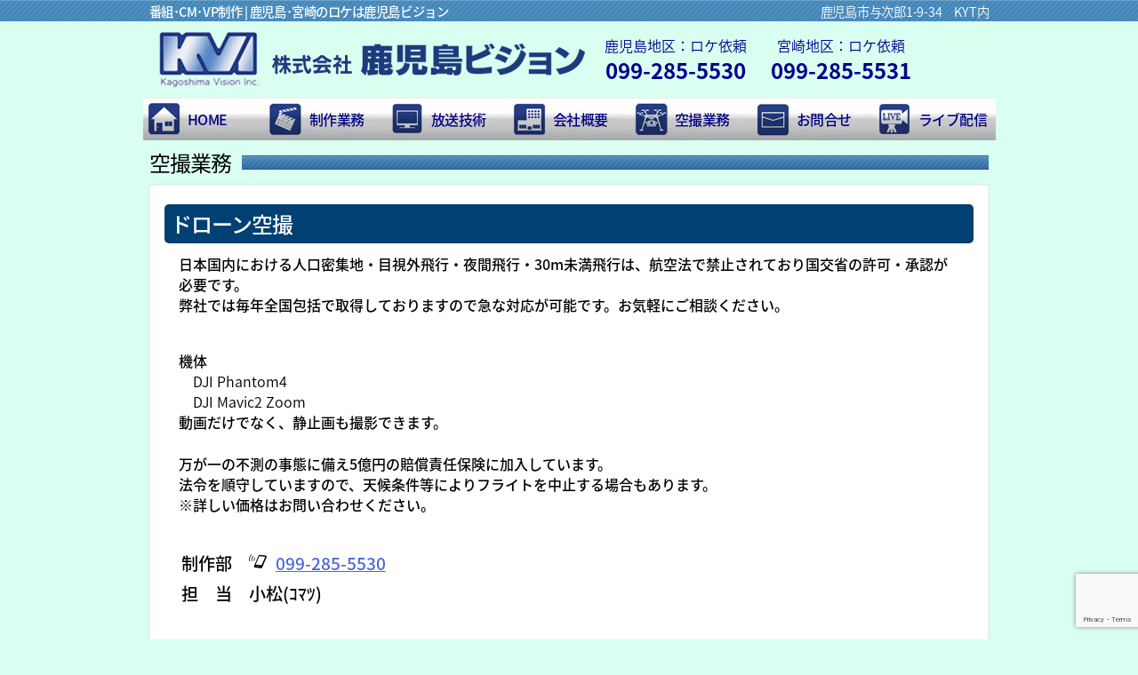

--- FILE ---
content_type: text/html; charset=UTF-8
request_url: https://kvi.co.jp/?page_id=37
body_size: 14568
content:
<!DOCTYPE html>

<html class="no-js" dir="ltr" lang="ja">

	<head>

		<meta charset="UTF-8">
		<meta name="viewport" content="width=device-width, initial-scale=1.0" >

		<link rel="profile" href="https://gmpg.org/xfn/11">

		<title>ドローン空撮| 鹿児島ビジョン公式サイト</title>
	<style>img:is([sizes="auto" i], [sizes^="auto," i]) { contain-intrinsic-size: 3000px 1500px }</style>
	
		<!-- All in One SEO 4.9.0 - aioseo.com -->
	<meta name="description" content="ドローンを使用した動画および静止画撮影のご案内。鹿児島ビジョンは国土交通省より全国での無人航空機（ドローン）飛行包括的許可を取得しておりますので急なご要望にも対応可能です。" />
	<meta name="robots" content="max-image-preview:large" />
	<link rel="canonical" href="https://kvi.co.jp/?page_id=37" />
	<meta name="generator" content="All in One SEO (AIOSEO) 4.9.0" />
		<script type="application/ld+json" class="aioseo-schema">
			{"@context":"https:\/\/schema.org","@graph":[{"@type":"BreadcrumbList","@id":"https:\/\/kvi.co.jp\/?page_id=37#breadcrumblist","itemListElement":[{"@type":"ListItem","@id":"https:\/\/kvi.co.jp#listItem","position":1,"name":"\u30db\u30fc\u30e0","item":"https:\/\/kvi.co.jp","nextItem":{"@type":"ListItem","@id":"https:\/\/kvi.co.jp\/?page_id=37#listItem","name":"\u7a7a\u64ae\u696d\u52d9"}},{"@type":"ListItem","@id":"https:\/\/kvi.co.jp\/?page_id=37#listItem","position":2,"name":"\u7a7a\u64ae\u696d\u52d9","previousItem":{"@type":"ListItem","@id":"https:\/\/kvi.co.jp#listItem","name":"\u30db\u30fc\u30e0"}}]},{"@type":"Organization","@id":"https:\/\/kvi.co.jp\/#organization","name":"\u9e7f\u5150\u5cf6\u30d3\u30b8\u30e7\u30f3\u516c\u5f0f\u30b5\u30a4\u30c8","description":"\u756a\u7d44\uff65CM\uff65VP\u5236\u4f5c | \u9e7f\u5150\u5cf6\uff65\u5bae\u5d0e\u306e\u30ed\u30b1\u306f\u9e7f\u5150\u5cf6\u30d3\u30b8\u30e7\u30f3","url":"https:\/\/kvi.co.jp\/","logo":{"@type":"ImageObject","url":"https:\/\/kvi.co.jp\/wp-content\/uploads\/2020\/01\/logo.png","@id":"https:\/\/kvi.co.jp\/?page_id=37\/#organizationLogo","width":490,"height":66},"image":{"@id":"https:\/\/kvi.co.jp\/?page_id=37\/#organizationLogo"}},{"@type":"WebPage","@id":"https:\/\/kvi.co.jp\/?page_id=37#webpage","url":"https:\/\/kvi.co.jp\/?page_id=37","name":"\u30c9\u30ed\u30fc\u30f3\u7a7a\u64ae| \u9e7f\u5150\u5cf6\u30d3\u30b8\u30e7\u30f3\u516c\u5f0f\u30b5\u30a4\u30c8","description":"\u30c9\u30ed\u30fc\u30f3\u3092\u4f7f\u7528\u3057\u305f\u52d5\u753b\u304a\u3088\u3073\u9759\u6b62\u753b\u64ae\u5f71\u306e\u3054\u6848\u5185\u3002\u9e7f\u5150\u5cf6\u30d3\u30b8\u30e7\u30f3\u306f\u56fd\u571f\u4ea4\u901a\u7701\u3088\u308a\u5168\u56fd\u3067\u306e\u7121\u4eba\u822a\u7a7a\u6a5f\uff08\u30c9\u30ed\u30fc\u30f3\uff09\u98db\u884c\u5305\u62ec\u7684\u8a31\u53ef\u3092\u53d6\u5f97\u3057\u3066\u304a\u308a\u307e\u3059\u306e\u3067\u6025\u306a\u3054\u8981\u671b\u306b\u3082\u5bfe\u5fdc\u53ef\u80fd\u3067\u3059\u3002","inLanguage":"ja","isPartOf":{"@id":"https:\/\/kvi.co.jp\/#website"},"breadcrumb":{"@id":"https:\/\/kvi.co.jp\/?page_id=37#breadcrumblist"},"datePublished":"2020-01-21T15:19:22+09:00","dateModified":"2021-02-04T14:16:44+09:00"},{"@type":"WebSite","@id":"https:\/\/kvi.co.jp\/#website","url":"https:\/\/kvi.co.jp\/","name":"\u9e7f\u5150\u5cf6\u30d3\u30b8\u30e7\u30f3\u516c\u5f0f\u30b5\u30a4\u30c8","description":"\u756a\u7d44\uff65CM\uff65VP\u5236\u4f5c | \u9e7f\u5150\u5cf6\uff65\u5bae\u5d0e\u306e\u30ed\u30b1\u306f\u9e7f\u5150\u5cf6\u30d3\u30b8\u30e7\u30f3","inLanguage":"ja","publisher":{"@id":"https:\/\/kvi.co.jp\/#organization"}}]}
		</script>
		<!-- All in One SEO -->

<link rel='dns-prefetch' href='//challenges.cloudflare.com' />
<link rel='dns-prefetch' href='//www.googletagmanager.com' />
<link rel="alternate" type="application/rss+xml" title="鹿児島ビジョン公式サイト &raquo; フィード" href="https://kvi.co.jp/?feed=rss2" />
<link rel="alternate" type="application/rss+xml" title="鹿児島ビジョン公式サイト &raquo; コメントフィード" href="https://kvi.co.jp/?feed=comments-rss2" />
<script>
window._wpemojiSettings = {"baseUrl":"https:\/\/s.w.org\/images\/core\/emoji\/16.0.1\/72x72\/","ext":".png","svgUrl":"https:\/\/s.w.org\/images\/core\/emoji\/16.0.1\/svg\/","svgExt":".svg","source":{"concatemoji":"https:\/\/kvi.co.jp\/wp-includes\/js\/wp-emoji-release.min.js?ver=6.8.3"}};
/*! This file is auto-generated */
!function(s,n){var o,i,e;function c(e){try{var t={supportTests:e,timestamp:(new Date).valueOf()};sessionStorage.setItem(o,JSON.stringify(t))}catch(e){}}function p(e,t,n){e.clearRect(0,0,e.canvas.width,e.canvas.height),e.fillText(t,0,0);var t=new Uint32Array(e.getImageData(0,0,e.canvas.width,e.canvas.height).data),a=(e.clearRect(0,0,e.canvas.width,e.canvas.height),e.fillText(n,0,0),new Uint32Array(e.getImageData(0,0,e.canvas.width,e.canvas.height).data));return t.every(function(e,t){return e===a[t]})}function u(e,t){e.clearRect(0,0,e.canvas.width,e.canvas.height),e.fillText(t,0,0);for(var n=e.getImageData(16,16,1,1),a=0;a<n.data.length;a++)if(0!==n.data[a])return!1;return!0}function f(e,t,n,a){switch(t){case"flag":return n(e,"\ud83c\udff3\ufe0f\u200d\u26a7\ufe0f","\ud83c\udff3\ufe0f\u200b\u26a7\ufe0f")?!1:!n(e,"\ud83c\udde8\ud83c\uddf6","\ud83c\udde8\u200b\ud83c\uddf6")&&!n(e,"\ud83c\udff4\udb40\udc67\udb40\udc62\udb40\udc65\udb40\udc6e\udb40\udc67\udb40\udc7f","\ud83c\udff4\u200b\udb40\udc67\u200b\udb40\udc62\u200b\udb40\udc65\u200b\udb40\udc6e\u200b\udb40\udc67\u200b\udb40\udc7f");case"emoji":return!a(e,"\ud83e\udedf")}return!1}function g(e,t,n,a){var r="undefined"!=typeof WorkerGlobalScope&&self instanceof WorkerGlobalScope?new OffscreenCanvas(300,150):s.createElement("canvas"),o=r.getContext("2d",{willReadFrequently:!0}),i=(o.textBaseline="top",o.font="600 32px Arial",{});return e.forEach(function(e){i[e]=t(o,e,n,a)}),i}function t(e){var t=s.createElement("script");t.src=e,t.defer=!0,s.head.appendChild(t)}"undefined"!=typeof Promise&&(o="wpEmojiSettingsSupports",i=["flag","emoji"],n.supports={everything:!0,everythingExceptFlag:!0},e=new Promise(function(e){s.addEventListener("DOMContentLoaded",e,{once:!0})}),new Promise(function(t){var n=function(){try{var e=JSON.parse(sessionStorage.getItem(o));if("object"==typeof e&&"number"==typeof e.timestamp&&(new Date).valueOf()<e.timestamp+604800&&"object"==typeof e.supportTests)return e.supportTests}catch(e){}return null}();if(!n){if("undefined"!=typeof Worker&&"undefined"!=typeof OffscreenCanvas&&"undefined"!=typeof URL&&URL.createObjectURL&&"undefined"!=typeof Blob)try{var e="postMessage("+g.toString()+"("+[JSON.stringify(i),f.toString(),p.toString(),u.toString()].join(",")+"));",a=new Blob([e],{type:"text/javascript"}),r=new Worker(URL.createObjectURL(a),{name:"wpTestEmojiSupports"});return void(r.onmessage=function(e){c(n=e.data),r.terminate(),t(n)})}catch(e){}c(n=g(i,f,p,u))}t(n)}).then(function(e){for(var t in e)n.supports[t]=e[t],n.supports.everything=n.supports.everything&&n.supports[t],"flag"!==t&&(n.supports.everythingExceptFlag=n.supports.everythingExceptFlag&&n.supports[t]);n.supports.everythingExceptFlag=n.supports.everythingExceptFlag&&!n.supports.flag,n.DOMReady=!1,n.readyCallback=function(){n.DOMReady=!0}}).then(function(){return e}).then(function(){var e;n.supports.everything||(n.readyCallback(),(e=n.source||{}).concatemoji?t(e.concatemoji):e.wpemoji&&e.twemoji&&(t(e.twemoji),t(e.wpemoji)))}))}((window,document),window._wpemojiSettings);
</script>
<style id='wp-emoji-styles-inline-css'>

	img.wp-smiley, img.emoji {
		display: inline !important;
		border: none !important;
		box-shadow: none !important;
		height: 1em !important;
		width: 1em !important;
		margin: 0 0.07em !important;
		vertical-align: -0.1em !important;
		background: none !important;
		padding: 0 !important;
	}
</style>
<link rel='stylesheet' id='wp-block-library-css' href='https://kvi.co.jp/wp-includes/css/dist/block-library/style.min.css?ver=6.8.3' media='all' />
<style id='classic-theme-styles-inline-css'>
/*! This file is auto-generated */
.wp-block-button__link{color:#fff;background-color:#32373c;border-radius:9999px;box-shadow:none;text-decoration:none;padding:calc(.667em + 2px) calc(1.333em + 2px);font-size:1.125em}.wp-block-file__button{background:#32373c;color:#fff;text-decoration:none}
</style>
<link rel='stylesheet' id='aioseo/css/src/vue/standalone/blocks/table-of-contents/global.scss-css' href='https://kvi.co.jp/wp-content/plugins/all-in-one-seo-pack/dist/Lite/assets/css/table-of-contents/global.e90f6d47.css?ver=4.9.0' media='all' />
<style id='global-styles-inline-css'>
:root{--wp--preset--aspect-ratio--square: 1;--wp--preset--aspect-ratio--4-3: 4/3;--wp--preset--aspect-ratio--3-4: 3/4;--wp--preset--aspect-ratio--3-2: 3/2;--wp--preset--aspect-ratio--2-3: 2/3;--wp--preset--aspect-ratio--16-9: 16/9;--wp--preset--aspect-ratio--9-16: 9/16;--wp--preset--color--black: #000000;--wp--preset--color--cyan-bluish-gray: #abb8c3;--wp--preset--color--white: #ffffff;--wp--preset--color--pale-pink: #f78da7;--wp--preset--color--vivid-red: #cf2e2e;--wp--preset--color--luminous-vivid-orange: #ff6900;--wp--preset--color--luminous-vivid-amber: #fcb900;--wp--preset--color--light-green-cyan: #7bdcb5;--wp--preset--color--vivid-green-cyan: #00d084;--wp--preset--color--pale-cyan-blue: #8ed1fc;--wp--preset--color--vivid-cyan-blue: #0693e3;--wp--preset--color--vivid-purple: #9b51e0;--wp--preset--color--accent: #4c68db;--wp--preset--color--primary: #000000;--wp--preset--color--secondary: #236b4f;--wp--preset--color--subtle-background: #80e9c1;--wp--preset--color--background: #d9fff0;--wp--preset--gradient--vivid-cyan-blue-to-vivid-purple: linear-gradient(135deg,rgba(6,147,227,1) 0%,rgb(155,81,224) 100%);--wp--preset--gradient--light-green-cyan-to-vivid-green-cyan: linear-gradient(135deg,rgb(122,220,180) 0%,rgb(0,208,130) 100%);--wp--preset--gradient--luminous-vivid-amber-to-luminous-vivid-orange: linear-gradient(135deg,rgba(252,185,0,1) 0%,rgba(255,105,0,1) 100%);--wp--preset--gradient--luminous-vivid-orange-to-vivid-red: linear-gradient(135deg,rgba(255,105,0,1) 0%,rgb(207,46,46) 100%);--wp--preset--gradient--very-light-gray-to-cyan-bluish-gray: linear-gradient(135deg,rgb(238,238,238) 0%,rgb(169,184,195) 100%);--wp--preset--gradient--cool-to-warm-spectrum: linear-gradient(135deg,rgb(74,234,220) 0%,rgb(151,120,209) 20%,rgb(207,42,186) 40%,rgb(238,44,130) 60%,rgb(251,105,98) 80%,rgb(254,248,76) 100%);--wp--preset--gradient--blush-light-purple: linear-gradient(135deg,rgb(255,206,236) 0%,rgb(152,150,240) 100%);--wp--preset--gradient--blush-bordeaux: linear-gradient(135deg,rgb(254,205,165) 0%,rgb(254,45,45) 50%,rgb(107,0,62) 100%);--wp--preset--gradient--luminous-dusk: linear-gradient(135deg,rgb(255,203,112) 0%,rgb(199,81,192) 50%,rgb(65,88,208) 100%);--wp--preset--gradient--pale-ocean: linear-gradient(135deg,rgb(255,245,203) 0%,rgb(182,227,212) 50%,rgb(51,167,181) 100%);--wp--preset--gradient--electric-grass: linear-gradient(135deg,rgb(202,248,128) 0%,rgb(113,206,126) 100%);--wp--preset--gradient--midnight: linear-gradient(135deg,rgb(2,3,129) 0%,rgb(40,116,252) 100%);--wp--preset--font-size--small: 18px;--wp--preset--font-size--medium: 20px;--wp--preset--font-size--large: 26.25px;--wp--preset--font-size--x-large: 42px;--wp--preset--font-size--normal: 21px;--wp--preset--font-size--larger: 32px;--wp--preset--spacing--20: 0.44rem;--wp--preset--spacing--30: 0.67rem;--wp--preset--spacing--40: 1rem;--wp--preset--spacing--50: 1.5rem;--wp--preset--spacing--60: 2.25rem;--wp--preset--spacing--70: 3.38rem;--wp--preset--spacing--80: 5.06rem;--wp--preset--shadow--natural: 6px 6px 9px rgba(0, 0, 0, 0.2);--wp--preset--shadow--deep: 12px 12px 50px rgba(0, 0, 0, 0.4);--wp--preset--shadow--sharp: 6px 6px 0px rgba(0, 0, 0, 0.2);--wp--preset--shadow--outlined: 6px 6px 0px -3px rgba(255, 255, 255, 1), 6px 6px rgba(0, 0, 0, 1);--wp--preset--shadow--crisp: 6px 6px 0px rgba(0, 0, 0, 1);}:where(.is-layout-flex){gap: 0.5em;}:where(.is-layout-grid){gap: 0.5em;}body .is-layout-flex{display: flex;}.is-layout-flex{flex-wrap: wrap;align-items: center;}.is-layout-flex > :is(*, div){margin: 0;}body .is-layout-grid{display: grid;}.is-layout-grid > :is(*, div){margin: 0;}:where(.wp-block-columns.is-layout-flex){gap: 2em;}:where(.wp-block-columns.is-layout-grid){gap: 2em;}:where(.wp-block-post-template.is-layout-flex){gap: 1.25em;}:where(.wp-block-post-template.is-layout-grid){gap: 1.25em;}.has-black-color{color: var(--wp--preset--color--black) !important;}.has-cyan-bluish-gray-color{color: var(--wp--preset--color--cyan-bluish-gray) !important;}.has-white-color{color: var(--wp--preset--color--white) !important;}.has-pale-pink-color{color: var(--wp--preset--color--pale-pink) !important;}.has-vivid-red-color{color: var(--wp--preset--color--vivid-red) !important;}.has-luminous-vivid-orange-color{color: var(--wp--preset--color--luminous-vivid-orange) !important;}.has-luminous-vivid-amber-color{color: var(--wp--preset--color--luminous-vivid-amber) !important;}.has-light-green-cyan-color{color: var(--wp--preset--color--light-green-cyan) !important;}.has-vivid-green-cyan-color{color: var(--wp--preset--color--vivid-green-cyan) !important;}.has-pale-cyan-blue-color{color: var(--wp--preset--color--pale-cyan-blue) !important;}.has-vivid-cyan-blue-color{color: var(--wp--preset--color--vivid-cyan-blue) !important;}.has-vivid-purple-color{color: var(--wp--preset--color--vivid-purple) !important;}.has-black-background-color{background-color: var(--wp--preset--color--black) !important;}.has-cyan-bluish-gray-background-color{background-color: var(--wp--preset--color--cyan-bluish-gray) !important;}.has-white-background-color{background-color: var(--wp--preset--color--white) !important;}.has-pale-pink-background-color{background-color: var(--wp--preset--color--pale-pink) !important;}.has-vivid-red-background-color{background-color: var(--wp--preset--color--vivid-red) !important;}.has-luminous-vivid-orange-background-color{background-color: var(--wp--preset--color--luminous-vivid-orange) !important;}.has-luminous-vivid-amber-background-color{background-color: var(--wp--preset--color--luminous-vivid-amber) !important;}.has-light-green-cyan-background-color{background-color: var(--wp--preset--color--light-green-cyan) !important;}.has-vivid-green-cyan-background-color{background-color: var(--wp--preset--color--vivid-green-cyan) !important;}.has-pale-cyan-blue-background-color{background-color: var(--wp--preset--color--pale-cyan-blue) !important;}.has-vivid-cyan-blue-background-color{background-color: var(--wp--preset--color--vivid-cyan-blue) !important;}.has-vivid-purple-background-color{background-color: var(--wp--preset--color--vivid-purple) !important;}.has-black-border-color{border-color: var(--wp--preset--color--black) !important;}.has-cyan-bluish-gray-border-color{border-color: var(--wp--preset--color--cyan-bluish-gray) !important;}.has-white-border-color{border-color: var(--wp--preset--color--white) !important;}.has-pale-pink-border-color{border-color: var(--wp--preset--color--pale-pink) !important;}.has-vivid-red-border-color{border-color: var(--wp--preset--color--vivid-red) !important;}.has-luminous-vivid-orange-border-color{border-color: var(--wp--preset--color--luminous-vivid-orange) !important;}.has-luminous-vivid-amber-border-color{border-color: var(--wp--preset--color--luminous-vivid-amber) !important;}.has-light-green-cyan-border-color{border-color: var(--wp--preset--color--light-green-cyan) !important;}.has-vivid-green-cyan-border-color{border-color: var(--wp--preset--color--vivid-green-cyan) !important;}.has-pale-cyan-blue-border-color{border-color: var(--wp--preset--color--pale-cyan-blue) !important;}.has-vivid-cyan-blue-border-color{border-color: var(--wp--preset--color--vivid-cyan-blue) !important;}.has-vivid-purple-border-color{border-color: var(--wp--preset--color--vivid-purple) !important;}.has-vivid-cyan-blue-to-vivid-purple-gradient-background{background: var(--wp--preset--gradient--vivid-cyan-blue-to-vivid-purple) !important;}.has-light-green-cyan-to-vivid-green-cyan-gradient-background{background: var(--wp--preset--gradient--light-green-cyan-to-vivid-green-cyan) !important;}.has-luminous-vivid-amber-to-luminous-vivid-orange-gradient-background{background: var(--wp--preset--gradient--luminous-vivid-amber-to-luminous-vivid-orange) !important;}.has-luminous-vivid-orange-to-vivid-red-gradient-background{background: var(--wp--preset--gradient--luminous-vivid-orange-to-vivid-red) !important;}.has-very-light-gray-to-cyan-bluish-gray-gradient-background{background: var(--wp--preset--gradient--very-light-gray-to-cyan-bluish-gray) !important;}.has-cool-to-warm-spectrum-gradient-background{background: var(--wp--preset--gradient--cool-to-warm-spectrum) !important;}.has-blush-light-purple-gradient-background{background: var(--wp--preset--gradient--blush-light-purple) !important;}.has-blush-bordeaux-gradient-background{background: var(--wp--preset--gradient--blush-bordeaux) !important;}.has-luminous-dusk-gradient-background{background: var(--wp--preset--gradient--luminous-dusk) !important;}.has-pale-ocean-gradient-background{background: var(--wp--preset--gradient--pale-ocean) !important;}.has-electric-grass-gradient-background{background: var(--wp--preset--gradient--electric-grass) !important;}.has-midnight-gradient-background{background: var(--wp--preset--gradient--midnight) !important;}.has-small-font-size{font-size: var(--wp--preset--font-size--small) !important;}.has-medium-font-size{font-size: var(--wp--preset--font-size--medium) !important;}.has-large-font-size{font-size: var(--wp--preset--font-size--large) !important;}.has-x-large-font-size{font-size: var(--wp--preset--font-size--x-large) !important;}
:where(.wp-block-post-template.is-layout-flex){gap: 1.25em;}:where(.wp-block-post-template.is-layout-grid){gap: 1.25em;}
:where(.wp-block-columns.is-layout-flex){gap: 2em;}:where(.wp-block-columns.is-layout-grid){gap: 2em;}
:root :where(.wp-block-pullquote){font-size: 1.5em;line-height: 1.6;}
</style>
<link rel='stylesheet' id='contact-form-7-css' href='https://kvi.co.jp/wp-content/plugins/contact-form-7/includes/css/styles.css?ver=6.1.3' media='all' />
<link rel='stylesheet' id='dashicons-css' href='https://kvi.co.jp/wp-includes/css/dashicons.min.css?ver=6.8.3' media='all' />
<link rel='stylesheet' id='twentytwenty-style-css' href='https://kvi.co.jp/wp-content/themes/kvi/style.css?ver=6.8.3' media='all' />
<style id='twentytwenty-style-inline-css'>
.color-accent,.color-accent-hover:hover,.color-accent-hover:focus,:root .has-accent-color,.has-drop-cap:not(:focus):first-letter,.wp-block-button.is-style-outline,a { color: #4c68db; }blockquote,.border-color-accent,.border-color-accent-hover:hover,.border-color-accent-hover:focus { border-color: #4c68db; }button,.button,.faux-button,.wp-block-button__link,.wp-block-file .wp-block-file__button,input[type="button"],input[type="reset"],input[type="submit"],.bg-accent,.bg-accent-hover:hover,.bg-accent-hover:focus,:root .has-accent-background-color,.comment-reply-link { background-color: #4c68db; }.fill-children-accent,.fill-children-accent * { fill: #4c68db; }:root .has-background-color,button,.button,.faux-button,.wp-block-button__link,.wp-block-file__button,input[type="button"],input[type="reset"],input[type="submit"],.wp-block-button,.comment-reply-link,.has-background.has-primary-background-color:not(.has-text-color),.has-background.has-primary-background-color *:not(.has-text-color),.has-background.has-accent-background-color:not(.has-text-color),.has-background.has-accent-background-color *:not(.has-text-color) { color: #d9fff0; }:root .has-background-background-color { background-color: #d9fff0; }body,.entry-title a,:root .has-primary-color { color: #000000; }:root .has-primary-background-color { background-color: #000000; }cite,figcaption,.wp-caption-text,.post-meta,.entry-content .wp-block-archives li,.entry-content .wp-block-categories li,.entry-content .wp-block-latest-posts li,.wp-block-latest-comments__comment-date,.wp-block-latest-posts__post-date,.wp-block-embed figcaption,.wp-block-image figcaption,.wp-block-pullquote cite,.comment-metadata,.comment-respond .comment-notes,.comment-respond .logged-in-as,.pagination .dots,.entry-content hr:not(.has-background),hr.styled-separator,:root .has-secondary-color { color: #236b4f; }:root .has-secondary-background-color { background-color: #236b4f; }pre,fieldset,input,textarea,table,table *,hr { border-color: #80e9c1; }caption,code,code,kbd,samp,.wp-block-table.is-style-stripes tbody tr:nth-child(odd),:root .has-subtle-background-background-color { background-color: #80e9c1; }.wp-block-table.is-style-stripes { border-bottom-color: #80e9c1; }.wp-block-latest-posts.is-grid li { border-top-color: #80e9c1; }:root .has-subtle-background-color { color: #80e9c1; }body:not(.overlay-header) .primary-menu > li > a,body:not(.overlay-header) .primary-menu > li > .icon,.modal-menu a,.footer-menu a, .footer-widgets a:where(:not(.wp-block-button__link)),#site-footer .wp-block-button.is-style-outline,.wp-block-pullquote:before,.singular:not(.overlay-header) .entry-header a,.archive-header a,.header-footer-group .color-accent,.header-footer-group .color-accent-hover:hover { color: #4c68db; }.social-icons a,#site-footer button:not(.toggle),#site-footer .button,#site-footer .faux-button,#site-footer .wp-block-button__link,#site-footer .wp-block-file__button,#site-footer input[type="button"],#site-footer input[type="reset"],#site-footer input[type="submit"] { background-color: #4c68db; }.social-icons a,body:not(.overlay-header) .primary-menu ul,.header-footer-group button,.header-footer-group .button,.header-footer-group .faux-button,.header-footer-group .wp-block-button:not(.is-style-outline) .wp-block-button__link,.header-footer-group .wp-block-file__button,.header-footer-group input[type="button"],.header-footer-group input[type="reset"],.header-footer-group input[type="submit"] { color: #d9fff0; }#site-header,.footer-nav-widgets-wrapper,#site-footer,.menu-modal,.menu-modal-inner,.search-modal-inner,.archive-header,.singular .entry-header,.singular .featured-media:before,.wp-block-pullquote:before { background-color: #d9fff0; }.header-footer-group,body:not(.overlay-header) #site-header .toggle,.menu-modal .toggle { color: #000000; }body:not(.overlay-header) .primary-menu ul { background-color: #000000; }body:not(.overlay-header) .primary-menu > li > ul:after { border-bottom-color: #000000; }body:not(.overlay-header) .primary-menu ul ul:after { border-left-color: #000000; }.site-description,body:not(.overlay-header) .toggle-inner .toggle-text,.widget .post-date,.widget .rss-date,.widget_archive li,.widget_categories li,.widget cite,.widget_pages li,.widget_meta li,.widget_nav_menu li,.powered-by-wordpress,.footer-credits .privacy-policy,.to-the-top,.singular .entry-header .post-meta,.singular:not(.overlay-header) .entry-header .post-meta a { color: #236b4f; }.header-footer-group pre,.header-footer-group fieldset,.header-footer-group input,.header-footer-group textarea,.header-footer-group table,.header-footer-group table *,.footer-nav-widgets-wrapper,#site-footer,.menu-modal nav *,.footer-widgets-outer-wrapper,.footer-top { border-color: #80e9c1; }.header-footer-group table caption,body:not(.overlay-header) .header-inner .toggle-wrapper::before { background-color: #80e9c1; }
body,input,textarea,button,.button,.faux-button,.faux-button.more-link,.wp-block-button__link,.wp-block-file__button,.has-drop-cap:not(:focus)::first-letter,.entry-content .wp-block-archives,.entry-content .wp-block-categories,.entry-content .wp-block-cover-image,.entry-content .wp-block-cover-image p,.entry-content .wp-block-latest-comments,.entry-content .wp-block-latest-posts,.entry-content .wp-block-pullquote,.entry-content .wp-block-quote.is-large,.entry-content .wp-block-quote.is-style-large,.entry-content .wp-block-archives *,.entry-content .wp-block-categories *,.entry-content .wp-block-latest-posts *,.entry-content .wp-block-latest-comments *,.entry-content,.entry-content h1,.entry-content h2,.entry-content h3,.entry-content h4,.entry-content h5,.entry-content h6,.entry-content p,.entry-content ol,.entry-content ul,.entry-content dl,.entry-content dt,.entry-content cite,.entry-content figcaption,.entry-content table,.entry-content address,.entry-content .wp-caption-text,.entry-content .wp-block-file,.comment-content p,.comment-content ol,.comment-content ul,.comment-content dl,.comment-content dt,.comment-content cite,.comment-content figcaption,.comment-content .wp-caption-text,.widget_text p,.widget_text ol,.widget_text ul,.widget_text dl,.widget_text dt,.widget-content .rssSummary,.widget-content cite,.widget-content figcaption,.widget-content .wp-caption-text { font-family: sans-serif; }
</style>
<link rel='stylesheet' id='twentytwenty-fonts-css' href='https://kvi.co.jp/wp-content/themes/twentytwenty/assets/css/font-inter.css?ver=6.8.3' media='all' />
<link rel='stylesheet' id='twentytwenty-print-style-css' href='https://kvi.co.jp/wp-content/themes/twentytwenty/print.css?ver=6.8.3' media='print' />
<script src="https://kvi.co.jp/wp-content/themes/twentytwenty/assets/js/index.js?ver=6.8.3" id="twentytwenty-js-js" defer data-wp-strategy="defer"></script>

<!-- Site Kit によって追加された Google タグ（gtag.js）スニペット -->
<!-- Google アナリティクス スニペット (Site Kit が追加) -->
<script src="https://www.googletagmanager.com/gtag/js?id=G-3KTC133WZY" id="google_gtagjs-js" async></script>
<script id="google_gtagjs-js-after">
window.dataLayer = window.dataLayer || [];function gtag(){dataLayer.push(arguments);}
gtag("set","linker",{"domains":["kvi.co.jp"]});
gtag("js", new Date());
gtag("set", "developer_id.dZTNiMT", true);
gtag("config", "G-3KTC133WZY");
</script>
<link rel="https://api.w.org/" href="https://kvi.co.jp/index.php?rest_route=/" /><link rel="alternate" title="JSON" type="application/json" href="https://kvi.co.jp/index.php?rest_route=/wp/v2/pages/37" /><link rel="EditURI" type="application/rsd+xml" title="RSD" href="https://kvi.co.jp/xmlrpc.php?rsd" />
<link rel='shortlink' href='https://kvi.co.jp/?p=37' />
<link rel="alternate" title="oEmbed (JSON)" type="application/json+oembed" href="https://kvi.co.jp/index.php?rest_route=%2Foembed%2F1.0%2Fembed&#038;url=https%3A%2F%2Fkvi.co.jp%2F%3Fpage_id%3D37" />
<link rel="alternate" title="oEmbed (XML)" type="text/xml+oembed" href="https://kvi.co.jp/index.php?rest_route=%2Foembed%2F1.0%2Fembed&#038;url=https%3A%2F%2Fkvi.co.jp%2F%3Fpage_id%3D37&#038;format=xml" />
<meta name="generator" content="Site Kit by Google 1.171.0" /><meta name="format-detection" content="telephone=no">	<script>document.documentElement.className = document.documentElement.className.replace( 'no-js', 'js' );</script>
	<meta name="google-site-verification" content="X4O1uBueZtSJuoIdQr-Y-LqSqptQEb0kIgbqoyVd-mQ"><style id="custom-background-css">
body.custom-background { background-color: #d9fff0; }
</style>
	<link rel="icon" href="https://kvi.co.jp/wp-content/uploads/2020/01/favicon.jpg" sizes="32x32" />
<link rel="icon" href="https://kvi.co.jp/wp-content/uploads/2020/01/favicon.jpg" sizes="192x192" />
<link rel="apple-touch-icon" href="https://kvi.co.jp/wp-content/uploads/2020/01/favicon.jpg" />
<meta name="msapplication-TileImage" content="https://kvi.co.jp/wp-content/uploads/2020/01/favicon.jpg" />
        <style >ul.bxslider > li{ height:auto; } @supports(object-fit:cover){.bx-wrapper img{ height:auto; } }</style>
		<script>
		(function(d) {
			var config = {
			kitId: 'iov8ztg',
			scriptTimeout: 3000,
			async: true
			},
			h=d.documentElement,t=setTimeout(function(){h.className=h.className.replace(/\bwf-loading\b/g,"")+" wf-inactive";},config.scriptTimeout),tk=d.createElement("script"),f=false,s=d.getElementsByTagName("script")[0],a;h.className+=" wf-loading";tk.src='https://use.typekit.net/'+config.kitId+'.js';tk.async=true;tk.onload=tk.onreadystatechange=function(){a=this.readyState;if(f||a&&a!="complete"&&a!="loaded")return;f=true;clearTimeout(t);try{Typekit.load(config)}catch(e){}};s.parentNode.insertBefore(tk,s)
		})(document);
		</script>
	</head>

	<body class="wp-singular page-template-default page page-id-37 custom-background wp-custom-logo wp-embed-responsive wp-theme-twentytwenty wp-child-theme-kvi singular missing-post-thumbnail has-no-pagination not-showing-comments show-avatars footer-top-visible reduced-spacing">

		<a class="skip-link screen-reader-text" href="#site-content">コンテンツへスキップ</a>
		<header id="site-header" class="header-footer-group" role="banner">
			<div class="site-description-wrapper">
				<div class="description-inner">
					<div class="site-description">番組･CM･VP制作 | 鹿児島･宮崎のロケは鹿児島ビジョン</div><!-- .site-description -->					<div class="contact-info">鹿児島市与次郎1-9-34　KYT内</div>
				</div>
			</div>
			<div class="header-inner section-inner">

				<div class="header-titles-wrapper">

					
					<div class="header-titles">

						<div class="site-logo faux-heading"><a href="https://kvi.co.jp/" class="custom-logo-link" rel="home"><img width="490" height="66" src="https://kvi.co.jp/wp-content/uploads/2020/01/logo.png" class="custom-logo" alt="鹿児島ビジョン公式サイト" decoding="async" srcset="https://kvi.co.jp/wp-content/uploads/2020/01/logo.png 490w, https://kvi.co.jp/wp-content/uploads/2020/01/logo-300x40.png 300w" sizes="(max-width: 490px) 100vw, 490px" /></a><span class="screen-reader-text">鹿児島ビジョン公式サイト</span></div>						<div class="widget_text header-telnum"><div class="textwidget custom-html-widget"><div class="telnum_wrap">
    <a href="tel:0992855530" class="flex-box jc-center ai-center telnum_block" >
        <p style="line-height:1;margin: 0">鹿児島地区：ロケ依頼</p>
        <p style="line-height:1;margin: 0;font-size:1.5em;font-weight: bold;">099-285-5530</p>
    </a>
    <a href="tel:0992855531" class="flex-box jc-center ai-center telnum_block">
        <p style="line-height:1;margin: 0">宮崎地区：ロケ依頼</p>
        <p style="line-height:1;margin: 0;font-size:1.5em;font-weight: bold;">099-285-5531</p>
    </a>
</div></div></div>					</div><!-- .header-titles -->


				</div><!-- .header-titles-wrapper -->

				<div class="header-navigation-wrapper">

					<button class="toggle nav-toggle mobile-nav-toggle" data-toggle-target=".menu-modal"  data-toggle-body-class="showing-menu-modal" aria-expanded="false" data-set-focus=".close-nav-toggle">
						<span class="toggle-inner">
							<span class="toggle-icon">
								<svg xmlns="http://www.w3.org/2000/svg" width="24" height="24" viewBox="0 0 24 24" fill="none" stroke="currentColor" stroke-width="3" stroke-linecap="round" stroke-linejoin="round" class="feather feather-chevrons-down"><polyline points="7 13 12 18 17 13"></polyline><polyline points="7 6 12 11 17 6"></polyline></svg>
							</span>
							<span class="toggle-text">MENU</span>
						</span>
					</button><!-- .nav-toggle -->

					
							<nav class="primary-menu-wrapper" aria-label="Horizontal" role="navigation">

								<ul class="primary-menu reset-list-style">

								<li id="menu-item-68" class="menu-item menu-item-type-post_type menu-item-object-page menu-item-home menu-item-68"><a href="https://kvi.co.jp/">HOME</a></li>
<li id="menu-item-44" class="menu-item menu-item-type-post_type menu-item-object-page menu-item-44"><a href="https://kvi.co.jp/?page_id=33">制作業務</a></li>
<li id="menu-item-43" class="menu-item menu-item-type-post_type menu-item-object-page menu-item-43"><a href="https://kvi.co.jp/?page_id=35">放送技術</a></li>
<li id="menu-item-17" class="menu-item menu-item-type-post_type menu-item-object-page menu-item-17"><a href="https://kvi.co.jp/?page_id=8">会社概要</a></li>
<li id="menu-item-42" class="menu-item menu-item-type-post_type menu-item-object-page current-menu-item page_item page-item-37 current_page_item menu-item-42"><a href="https://kvi.co.jp/?page_id=37" aria-current="page">空撮業務</a></li>
<li id="menu-item-19" class="menu-item menu-item-type-post_type menu-item-object-page menu-item-19"><a href="https://kvi.co.jp/?page_id=9">お問合せ</a></li>
<li id="menu-item-296" class="menu-item menu-item-type-post_type menu-item-object-page menu-item-296"><a href="https://kvi.co.jp/?page_id=283">ライブ配信</a></li>

								</ul>

							</nav><!-- .primary-menu-wrapper -->

										</div><!-- .header-navigation-wrapper -->

				<div class="header-image-wrapper">
									</div><!-- .header-image-wrapper -->


			</div><!-- .header-inner -->

			
		</header><!-- #site-header -->

		
<div class="menu-modal cover-modal header-footer-group" data-modal-target-string=".menu-modal">

	<div class="menu-modal-inner modal-inner">

		<div class="menu-wrapper section-inner">

			<div class="menu-top">

				<button class="toggle close-nav-toggle fill-children-current-color" data-toggle-target=".menu-modal" data-toggle-body-class="showing-menu-modal" aria-expanded="false" data-set-focus=".menu-modal">
				<svg xmlns="http://www.w3.org/2000/svg" width="24" height="24" viewBox="0 0 24 24" fill="none" stroke="currentColor" stroke-width="3" stroke-linecap="round" stroke-linejoin="round" class="feather feather-x"><line x1="18" y1="6" x2="6" y2="18"></line><line x1="6" y1="6" x2="18" y2="18"></line></svg>
					<span class="toggle-text">CLOSE</span>

				</button><!-- .nav-toggle -->

				
					<nav class="mobile-menu" aria-label="Mobile" role="navigation">

						<ul class="modal-menu reset-list-style">

						<li class="menu-item menu-item-type-post_type menu-item-object-page menu-item-home menu-item-68"><div class="ancestor-wrapper"><a href="https://kvi.co.jp/">HOME</a></div><!-- .ancestor-wrapper --></li>
<li class="menu-item menu-item-type-post_type menu-item-object-page menu-item-44"><div class="ancestor-wrapper"><a href="https://kvi.co.jp/?page_id=33">制作業務</a></div><!-- .ancestor-wrapper --></li>
<li class="menu-item menu-item-type-post_type menu-item-object-page menu-item-43"><div class="ancestor-wrapper"><a href="https://kvi.co.jp/?page_id=35">放送技術</a></div><!-- .ancestor-wrapper --></li>
<li class="menu-item menu-item-type-post_type menu-item-object-page menu-item-17"><div class="ancestor-wrapper"><a href="https://kvi.co.jp/?page_id=8">会社概要</a></div><!-- .ancestor-wrapper --></li>
<li class="menu-item menu-item-type-post_type menu-item-object-page current-menu-item page_item page-item-37 current_page_item menu-item-42"><div class="ancestor-wrapper"><a href="https://kvi.co.jp/?page_id=37" aria-current="page">空撮業務</a></div><!-- .ancestor-wrapper --></li>
<li class="menu-item menu-item-type-post_type menu-item-object-page menu-item-19"><div class="ancestor-wrapper"><a href="https://kvi.co.jp/?page_id=9">お問合せ</a></div><!-- .ancestor-wrapper --></li>
<li class="menu-item menu-item-type-post_type menu-item-object-page menu-item-296"><div class="ancestor-wrapper"><a href="https://kvi.co.jp/?page_id=283">ライブ配信</a></div><!-- .ancestor-wrapper --></li>

						</ul>

					</nav>

					
			</div><!-- .menu-top -->

			<div class="menu-bottom">

				
			</div><!-- .menu-bottom -->

		</div><!-- .menu-wrapper -->

	</div><!-- .menu-modal-inner -->

</div><!-- .menu-modal -->

<main id="site-content" role="main">


<article class="post-37 page type-page status-publish hentry" id="post-37">

	
<header class="entry-header has-text-align-center header-footer-group">

	<div class="entry-header-inner section-inner medium">

		<h1 class="entry-title"><span>空撮業務</span></h1>
	</div><!-- .entry-header-inner -->

</header><!-- .entry-header -->

	<div class="post-inner thin ">

		<div class="entry-content">

			
<section>
    <h2>ドローン空撮</h2>
    <p>日本国内における人口密集地・目視外飛行・夜間飛行・30m未満飛行は、航空法で禁止されており国交省の許可・承認が必要です。</p>
    <p>弊社では毎年全国包括で取得しておりますので急な対応が可能です。お気軽にご相談ください。</p>
    <p class="mgn-top-40">機体<span>DJI Phantom4<br>DJI Mavic2 Zoom</span></p>
    <p>動画だけでなく、静止画も撮影できます。</p>
    <br>
    <p>万が一の不測の事態に備え5億円の賠償責任保険に加入しています。</p>
        <p>法令を順守していますので、天候条件等によりフライトを中止する場合もあります。</p>
        <p>※詳しい価格はお問い合わせください。</p>            
        <div class="fontx12 mgn-top-40 mgn-btm-40">
            <p>制作部　<svg class="icon20"><use href="#cellphone" xlink:href="#cellphone"></use> </svg><a href="tel:0992855530">099-285-5530</a></p>
            <p>担　当　小松(ｺﾏﾂ)</p>
        </div>
</section>



<h3 class="contact_info wp-block-heading">ドローン空撮動画</h3>



<div class="wp-block-columns nomargin is-layout-flex wp-container-core-columns-is-layout-9d6595d7 wp-block-columns-is-layout-flex">
<div class="wp-block-column is-layout-flow wp-block-column-is-layout-flow">
<figure class="wp-block-embed is-type-video is-provider-youtube wp-block-embed-youtube wp-embed-aspect-16-9 wp-has-aspect-ratio"><div class="wp-block-embed__wrapper">
<iframe title="KVI DRONE" width="580" height="326" src="https://www.youtube.com/embed/-qjrG9mgh6o?feature=oembed" frameborder="0" allow="accelerometer; autoplay; clipboard-write; encrypted-media; gyroscope; picture-in-picture; web-share" referrerpolicy="strict-origin-when-cross-origin" allowfullscreen></iframe>
</div></figure>
</div>



<div class="wp-block-column is-layout-flow wp-block-column-is-layout-flow"></div>



<div class="wp-block-column is-layout-flow wp-block-column-is-layout-flow"></div>
</div>

		</div><!-- .entry-content -->

	</div><!-- .post-inner -->

	<div class="section-inner">
		
	</div><!-- .section-inner -->

	
</article><!-- .post -->

</main><!-- #site-content -->


	<div class="footer-nav-widgets-wrapper header-footer-group">

		<div class="footer-inner section-inner">

			
			
				<aside class="footer-widgets-outer-wrapper">

					<div class="footer-widgets-wrapper">

						
							<div class="footer-widgets column-one grid-item">
								<div class="widget widget_media_image"><div class="widget-content"><a href="https://www.kyt-tv.com/" target="_blank"><img width="241" height="79" src="https://kvi.co.jp/wp-content/uploads/2020/01/kyt-logo.png" class="image wp-image-109 kyt_banner attachment-full size-full" alt="鹿児島読売テレビリンク" style="max-width: 100%; height: auto;" decoding="async" loading="lazy" /></a></div></div>							</div>

						
						
							<div class="footer-widgets column-two grid-item">
								<div class="widget_text widget widget_custom_html"><div class="widget_text widget-content"><div class="textwidget custom-html-widget"><a href="tel:0992855530" class="flex-box jc-around ai-center footer_tel">
    <svg class="icon50"><use href="#cellphone" xlink:href="#cellphone"></use> </svg>
	<div style="text-align: center;">
	    <p style="margin: 0;font-size: 0.9em;line-height:1;">鹿児島ビジョン 代表受付</p>
    	<div style="font-weight: bold;font-size: 35px;line-height:1">099-285-5530</div>
	</div>
</a></div></div></div>							</div>

						
					</div><!-- .footer-widgets-wrapper -->

				</aside><!-- .footer-widgets-outer-wrapper -->

			
		</div><!-- .footer-inner -->

	</div><!-- .footer-nav-widgets-wrapper -->

	
			<div class="return-top-wrap"><div id="return-top" title="トップに戻る"></div></div>
			<footer id="site-footer" role="contentinfo" class="header-footer-group">

				<div class="section-inner">

					<div style="width: 100%;text-align: center;">Copyright © 2020 鹿児島ビジョン All rights Reserved.</div><!-- .footer-credits -->

				</div><!-- .section-inner -->
				<div class="section-inner">

				</div><!-- .section-inner -->

			</footer><!-- #site-footer -->

		<style id='core-block-supports-inline-css'>
.wp-container-core-columns-is-layout-9d6595d7{flex-wrap:nowrap;}
</style>
<script type="module" src="https://kvi.co.jp/wp-content/plugins/all-in-one-seo-pack/dist/Lite/assets/table-of-contents.95d0dfce.js?ver=4.9.0" id="aioseo/js/src/vue/standalone/blocks/table-of-contents/frontend.js-js"></script>
<script src="https://kvi.co.jp/wp-includes/js/dist/hooks.min.js?ver=4d63a3d491d11ffd8ac6" id="wp-hooks-js"></script>
<script src="https://kvi.co.jp/wp-includes/js/dist/i18n.min.js?ver=5e580eb46a90c2b997e6" id="wp-i18n-js"></script>
<script id="wp-i18n-js-after">
wp.i18n.setLocaleData( { 'text direction\u0004ltr': [ 'ltr' ] } );
</script>
<script src="https://kvi.co.jp/wp-content/plugins/contact-form-7/includes/swv/js/index.js?ver=6.1.3" id="swv-js"></script>
<script id="contact-form-7-js-translations">
( function( domain, translations ) {
	var localeData = translations.locale_data[ domain ] || translations.locale_data.messages;
	localeData[""].domain = domain;
	wp.i18n.setLocaleData( localeData, domain );
} )( "contact-form-7", {"translation-revision-date":"2025-10-29 09:23:50+0000","generator":"GlotPress\/4.0.3","domain":"messages","locale_data":{"messages":{"":{"domain":"messages","plural-forms":"nplurals=1; plural=0;","lang":"ja_JP"},"This contact form is placed in the wrong place.":["\u3053\u306e\u30b3\u30f3\u30bf\u30af\u30c8\u30d5\u30a9\u30fc\u30e0\u306f\u9593\u9055\u3063\u305f\u4f4d\u7f6e\u306b\u7f6e\u304b\u308c\u3066\u3044\u307e\u3059\u3002"],"Error:":["\u30a8\u30e9\u30fc:"]}},"comment":{"reference":"includes\/js\/index.js"}} );
</script>
<script id="contact-form-7-js-before">
var wpcf7 = {
    "api": {
        "root": "https:\/\/kvi.co.jp\/index.php?rest_route=\/",
        "namespace": "contact-form-7\/v1"
    }
};
</script>
<script src="https://kvi.co.jp/wp-content/plugins/contact-form-7/includes/js/index.js?ver=6.1.3" id="contact-form-7-js"></script>
<script data-cfasync="false" src="https://challenges.cloudflare.com/turnstile/v0/api.js" id="cloudflare-turnstile-js" data-wp-strategy="async"></script>
<script id="cloudflare-turnstile-js-after">
document.addEventListener( 'wpcf7submit', e => turnstile.reset() );
</script>
<script src="https://www.google.com/recaptcha/api.js?render=6Lfp_9IUAAAAAP2Do7oA-nyt5kQ39PHg0OUSLEUe&amp;ver=3.0" id="google-recaptcha-js"></script>
<script src="https://kvi.co.jp/wp-includes/js/dist/vendor/wp-polyfill.min.js?ver=3.15.0" id="wp-polyfill-js"></script>
<script id="wpcf7-recaptcha-js-before">
var wpcf7_recaptcha = {
    "sitekey": "6Lfp_9IUAAAAAP2Do7oA-nyt5kQ39PHg0OUSLEUe",
    "actions": {
        "homepage": "homepage",
        "contactform": "contactform"
    }
};
</script>
<script src="https://kvi.co.jp/wp-content/plugins/contact-form-7/modules/recaptcha/index.js?ver=6.1.3" id="wpcf7-recaptcha-js"></script>
<script>
	//上へ戻るボタンがクリックされたら発火
	jQuery('#return-top').click(function () {
			jQuery('body, html').animate({ scrollTop: 0 }, 500);
			return false;
	});
	//上へ戻るボタンとナビゲーション背景のスクロール量による表示制御
	//スクロール連動アニメーションの設定

	fadeTimer = 0;
	fadeTimer2 = 0;
	jQuery(window).on('scroll',function() {
		var windowPos     = jQuery(window).scrollTop();
		var windowHeight  = jQuery(window).height();

		if(windowPos > windowHeight){
			clearTimeout(fadeTimer);
			fadeTimer = setTimeout(function(){
				jQuery('#return-top').fadeIn(500);
			},100);
		}else{
			clearTimeout(fadeTimer);
			fadeTimer = setTimeout(function(){
				jQuery('#return-top').fadeOut(500);
			},100);
		}
	});
</script>
<svg style="display: none;">
<defs>
	<symbol id="cellphone" viewBox="0 0 512 512">
		<g>
			<path class="st0" d="M502.79,100.977c-1.273-2.76-4.918-5.406-7.424-7.262c-0.054-0.081-0.121-0.161-0.174-0.235
				c0.054,0.067,0.094,0.141,0.148,0.207c-2.962-2.191-6.7-3.671-11.136-4.14L313.428,71.329c-15.397-1.649-33.126,9.139-39.491,23.96
				L146.633,392.463c-2.64,6.138-2.882,12.054-1.193,16.985c0.523,14.197,13.776,25.159,26.761,26.546
				c2.238,0.241,4.476,0.476,6.714,0.717c12.516,1.334,25.019,2.667,37.522,4.007c33.956,3.618,67.9,7.236,101.843,10.868
				c17.609,1.876,34.815,5.802,49.917-4.563c16.751-11.464,24.095-30.412,34.305-55.425c38.285-93.816,65.1-160.168,104.993-253.248
				c2.251-5.28,4.623-10.432,4.502-16.449c0-0.007,0,0,0-0.007C511.714,113.995,508.083,107.335,502.79,100.977z M269.997,398.353
				c-3.109,6.814-11.712,11.74-19.149,10.982c-7.424-0.751-10.934-6.895-7.826-13.708c3.096-6.794,11.645-11.726,19.069-10.969
				C269.514,385.401,273.08,391.566,269.997,398.353z M365.421,368.316l-172.008-18.352l104.216-243.152l171.994,18.359
				L365.421,368.316z" style="fill: currentColor;"></path>
			<path class="st0" d="M78.478,71.744L65.534,58.102c-25.984,24.61-46.084,56.168-56.926,92.866
				c-10.855,36.73-11.096,74.104-2.68,108.892l18.278-4.449c-7.665-31.692-7.438-65.648,2.452-99.11
				C36.534,122.86,54.813,94.183,78.478,71.744z" style="fill: currentColor;"></path>
			<path class="st0" d="M76.575,171.055c-7.973,27.029-8.16,54.573-1.956,80.215l18.278-4.462c-5.44-22.553-5.28-46.68,1.729-70.426
				c7.022-23.766,20.007-44.128,36.838-60.068l-12.945-13.669C99.382,120.776,84.575,143.999,76.575,171.055z" style="fill: currentColor;"></path>
			<path class="st0" d="M162.606,196.461c4.154-14.07,11.873-26.07,21.882-35.578l-12.945-13.655
				c-12.261,11.638-21.842,26.505-26.975,43.9c-5.132,17.38-5.186,35.082-1.206,51.498l18.278-4.442
				C158.412,224.784,158.452,210.519,162.606,196.461z" style="fill: currentColor;"></path>
		</g>
	</symbol>
	<symbol id="fax" viewBox="0 0 512 512">
		<g>
			<path class="st0" d="M58.431,384.739h18.756c29.418,0,53.27-23.852,53.27-53.27V206.638c0-29.418-23.852-53.27-53.27-53.27H58.431
				c-29.418,0-53.269,23.852-53.269,53.27v124.831C5.161,360.887,29.012,384.739,58.431,384.739z" style="fill: currentColor;">></path>
			<path class="st0" d="M453.526,172.682V89.007L364.501,0h-5.559H156.405v171.442v24.008v26.849v87.259v21.91
				c0,44.181-35.938,80.119-80.119,80.119H57.53c-20.023,0-38.306-7.429-52.369-19.621v54.074c0,36.428,29.532,65.96,65.96,65.96
				h369.758c36.428,0,65.96-29.532,65.96-65.96V237.402C506.839,205.309,483.896,178.582,453.526,172.682z M183.254,26.849h170.13
				l1.373,1.372v71.065h71.081l0.84,0.838v71.318H183.254V26.849z M235.037,430.387c-9.605,0-17.393-7.788-17.393-17.392
				s7.788-17.401,17.393-17.401c9.606,0,17.401,7.796,17.401,17.401S244.643,430.387,235.037,430.387z M235.037,373.692
				c-9.605,0-17.393-7.787-17.393-17.393c0-9.605,7.788-17.401,17.393-17.401c9.606,0,17.401,7.796,17.401,17.401
				C252.438,365.904,244.643,373.692,235.037,373.692z M235.037,317.013c-9.605,0-17.393-7.787-17.393-17.392
				c0-9.605,7.788-17.401,17.393-17.401c9.606,0,17.401,7.796,17.401,17.401C252.438,309.226,244.643,317.013,235.037,317.013z
				M324.543,430.387c-9.606,0-17.393-7.788-17.393-17.392s7.787-17.401,17.393-17.401c9.605,0,17.401,7.796,17.401,17.401
				S334.147,430.387,324.543,430.387z M324.543,373.692c-9.606,0-17.393-7.787-17.393-17.393c0-9.605,7.787-17.401,17.393-17.401
				c9.605,0,17.401,7.796,17.401,17.401C341.943,365.904,334.147,373.692,324.543,373.692z M324.543,317.013
				c-9.606,0-17.393-7.787-17.393-17.392c0-9.605,7.787-17.401,17.393-17.401c9.605,0,17.401,7.796,17.401,17.401
				C341.943,309.226,334.147,317.013,324.543,317.013z M414.048,430.387c-9.606,0-17.393-7.788-17.393-17.392
				s7.787-17.401,17.393-17.401c9.614,0,17.4,7.796,17.4,17.401S423.662,430.387,414.048,430.387z M414.048,373.692
				c-9.606,0-17.393-7.787-17.393-17.393c0-9.605,7.787-17.401,17.393-17.401c9.614,0,17.4,7.796,17.4,17.401
				C431.449,365.904,423.662,373.692,414.048,373.692z M414.048,317.013c-9.606,0-17.393-7.787-17.393-17.392
				c0-9.605,7.787-17.401,17.393-17.401c9.614,0,17.4,7.796,17.4,17.401C431.449,309.226,423.662,317.013,414.048,317.013z
				M414.921,255.878H235.929c-9.885,0-17.899-8.014-17.899-17.9c0-9.885,8.014-17.899,17.899-17.899h178.993
				c9.885,0,17.899,8.014,17.899,17.899C432.821,247.863,424.806,255.878,414.921,255.878z" style="fill: currentColor;">></path>
		</g>
	</symbol>
	<symbol id="faxwhite" viewBox="0 0 512 512">
	<g>
		<rect x="200.126" y="217.817" class="st0" width="210.525" height="53.336" style="fill: currentColor;"></rect>
		<rect x="200.126" y="310.345" class="st0" width="48.59" height="24.599" style="fill: currentColor;"></rect>
		<rect x="362.07" y="310.345" class="st0" width="48.582" height="24.599" style="fill: currentColor;"></rect>
		<rect x="281.098" y="310.345" class="st0" width="48.589" height="24.599" style="fill: currentColor;"></rect>
		<rect x="200.126" y="361.359" class="st0" width="48.59" height="24.6" style="fill: currentColor;"></rect>
		<rect x="362.07" y="361.359" class="st0" width="48.582" height="24.6" style="fill: currentColor;"></rect>
		<rect x="281.098" y="361.359" class="st0" width="48.589" height="24.6" style="fill: currentColor;"></rect>
		<rect x="200.126" y="412.36" class="st0" width="48.59" height="24.614" style="fill: currentColor;"></rect>
		<rect x="362.07" y="412.36" class="st0" width="48.582" height="24.614" style="fill: currentColor;"></rect>
		<rect x="281.098" y="412.36" class="st0" width="48.589" height="24.614" style="fill: currentColor;"></rect>
		<path class="st0" d="M419.372,98.972h-6.518V0H198.073v98.972h-25.582h-53.516h-37.36c-42.272,0-76.663,34.391-76.663,76.663
			v259.702C4.952,477.608,39.343,512,81.615,512h37.36h53.516h246.88c48.344,0,87.676-39.332,87.676-87.676v-237.67
			C507.048,138.304,467.716,98.972,419.372,98.972z M220.931,22.858h169.064v137.15H220.931V22.858z M134.394,473.903H81.615
			c-21.303,0-38.566-17.255-38.566-38.566V175.635c0-21.311,17.263-38.566,38.566-38.566h52.778V473.903z M468.951,424.324
			c0,27.382-22.189,49.578-49.579,49.578H157.073V137.069h41v45.798h214.781v-11.429v-34.369h6.518
			c27.39,0,49.579,22.189,49.579,49.586V424.324z" style="fill: currentColor;"></path>
		<rect x="247.599" y="51.432" class="st0" width="117.968" height="15.239" style="fill: currentColor;"></rect>
		<rect x="247.599" y="93.338" class="st0" width="70.346" height="15.239" style="fill: currentColor;"></rect>
	</g>
</symbol>
</defs>
</svg>

</body>
</html>


--- FILE ---
content_type: text/html; charset=utf-8
request_url: https://www.google.com/recaptcha/api2/anchor?ar=1&k=6Lfp_9IUAAAAAP2Do7oA-nyt5kQ39PHg0OUSLEUe&co=aHR0cHM6Ly9rdmkuY28uanA6NDQz&hl=en&v=N67nZn4AqZkNcbeMu4prBgzg&size=invisible&anchor-ms=20000&execute-ms=30000&cb=iw2q1cyel9cx
body_size: 48659
content:
<!DOCTYPE HTML><html dir="ltr" lang="en"><head><meta http-equiv="Content-Type" content="text/html; charset=UTF-8">
<meta http-equiv="X-UA-Compatible" content="IE=edge">
<title>reCAPTCHA</title>
<style type="text/css">
/* cyrillic-ext */
@font-face {
  font-family: 'Roboto';
  font-style: normal;
  font-weight: 400;
  font-stretch: 100%;
  src: url(//fonts.gstatic.com/s/roboto/v48/KFO7CnqEu92Fr1ME7kSn66aGLdTylUAMa3GUBHMdazTgWw.woff2) format('woff2');
  unicode-range: U+0460-052F, U+1C80-1C8A, U+20B4, U+2DE0-2DFF, U+A640-A69F, U+FE2E-FE2F;
}
/* cyrillic */
@font-face {
  font-family: 'Roboto';
  font-style: normal;
  font-weight: 400;
  font-stretch: 100%;
  src: url(//fonts.gstatic.com/s/roboto/v48/KFO7CnqEu92Fr1ME7kSn66aGLdTylUAMa3iUBHMdazTgWw.woff2) format('woff2');
  unicode-range: U+0301, U+0400-045F, U+0490-0491, U+04B0-04B1, U+2116;
}
/* greek-ext */
@font-face {
  font-family: 'Roboto';
  font-style: normal;
  font-weight: 400;
  font-stretch: 100%;
  src: url(//fonts.gstatic.com/s/roboto/v48/KFO7CnqEu92Fr1ME7kSn66aGLdTylUAMa3CUBHMdazTgWw.woff2) format('woff2');
  unicode-range: U+1F00-1FFF;
}
/* greek */
@font-face {
  font-family: 'Roboto';
  font-style: normal;
  font-weight: 400;
  font-stretch: 100%;
  src: url(//fonts.gstatic.com/s/roboto/v48/KFO7CnqEu92Fr1ME7kSn66aGLdTylUAMa3-UBHMdazTgWw.woff2) format('woff2');
  unicode-range: U+0370-0377, U+037A-037F, U+0384-038A, U+038C, U+038E-03A1, U+03A3-03FF;
}
/* math */
@font-face {
  font-family: 'Roboto';
  font-style: normal;
  font-weight: 400;
  font-stretch: 100%;
  src: url(//fonts.gstatic.com/s/roboto/v48/KFO7CnqEu92Fr1ME7kSn66aGLdTylUAMawCUBHMdazTgWw.woff2) format('woff2');
  unicode-range: U+0302-0303, U+0305, U+0307-0308, U+0310, U+0312, U+0315, U+031A, U+0326-0327, U+032C, U+032F-0330, U+0332-0333, U+0338, U+033A, U+0346, U+034D, U+0391-03A1, U+03A3-03A9, U+03B1-03C9, U+03D1, U+03D5-03D6, U+03F0-03F1, U+03F4-03F5, U+2016-2017, U+2034-2038, U+203C, U+2040, U+2043, U+2047, U+2050, U+2057, U+205F, U+2070-2071, U+2074-208E, U+2090-209C, U+20D0-20DC, U+20E1, U+20E5-20EF, U+2100-2112, U+2114-2115, U+2117-2121, U+2123-214F, U+2190, U+2192, U+2194-21AE, U+21B0-21E5, U+21F1-21F2, U+21F4-2211, U+2213-2214, U+2216-22FF, U+2308-230B, U+2310, U+2319, U+231C-2321, U+2336-237A, U+237C, U+2395, U+239B-23B7, U+23D0, U+23DC-23E1, U+2474-2475, U+25AF, U+25B3, U+25B7, U+25BD, U+25C1, U+25CA, U+25CC, U+25FB, U+266D-266F, U+27C0-27FF, U+2900-2AFF, U+2B0E-2B11, U+2B30-2B4C, U+2BFE, U+3030, U+FF5B, U+FF5D, U+1D400-1D7FF, U+1EE00-1EEFF;
}
/* symbols */
@font-face {
  font-family: 'Roboto';
  font-style: normal;
  font-weight: 400;
  font-stretch: 100%;
  src: url(//fonts.gstatic.com/s/roboto/v48/KFO7CnqEu92Fr1ME7kSn66aGLdTylUAMaxKUBHMdazTgWw.woff2) format('woff2');
  unicode-range: U+0001-000C, U+000E-001F, U+007F-009F, U+20DD-20E0, U+20E2-20E4, U+2150-218F, U+2190, U+2192, U+2194-2199, U+21AF, U+21E6-21F0, U+21F3, U+2218-2219, U+2299, U+22C4-22C6, U+2300-243F, U+2440-244A, U+2460-24FF, U+25A0-27BF, U+2800-28FF, U+2921-2922, U+2981, U+29BF, U+29EB, U+2B00-2BFF, U+4DC0-4DFF, U+FFF9-FFFB, U+10140-1018E, U+10190-1019C, U+101A0, U+101D0-101FD, U+102E0-102FB, U+10E60-10E7E, U+1D2C0-1D2D3, U+1D2E0-1D37F, U+1F000-1F0FF, U+1F100-1F1AD, U+1F1E6-1F1FF, U+1F30D-1F30F, U+1F315, U+1F31C, U+1F31E, U+1F320-1F32C, U+1F336, U+1F378, U+1F37D, U+1F382, U+1F393-1F39F, U+1F3A7-1F3A8, U+1F3AC-1F3AF, U+1F3C2, U+1F3C4-1F3C6, U+1F3CA-1F3CE, U+1F3D4-1F3E0, U+1F3ED, U+1F3F1-1F3F3, U+1F3F5-1F3F7, U+1F408, U+1F415, U+1F41F, U+1F426, U+1F43F, U+1F441-1F442, U+1F444, U+1F446-1F449, U+1F44C-1F44E, U+1F453, U+1F46A, U+1F47D, U+1F4A3, U+1F4B0, U+1F4B3, U+1F4B9, U+1F4BB, U+1F4BF, U+1F4C8-1F4CB, U+1F4D6, U+1F4DA, U+1F4DF, U+1F4E3-1F4E6, U+1F4EA-1F4ED, U+1F4F7, U+1F4F9-1F4FB, U+1F4FD-1F4FE, U+1F503, U+1F507-1F50B, U+1F50D, U+1F512-1F513, U+1F53E-1F54A, U+1F54F-1F5FA, U+1F610, U+1F650-1F67F, U+1F687, U+1F68D, U+1F691, U+1F694, U+1F698, U+1F6AD, U+1F6B2, U+1F6B9-1F6BA, U+1F6BC, U+1F6C6-1F6CF, U+1F6D3-1F6D7, U+1F6E0-1F6EA, U+1F6F0-1F6F3, U+1F6F7-1F6FC, U+1F700-1F7FF, U+1F800-1F80B, U+1F810-1F847, U+1F850-1F859, U+1F860-1F887, U+1F890-1F8AD, U+1F8B0-1F8BB, U+1F8C0-1F8C1, U+1F900-1F90B, U+1F93B, U+1F946, U+1F984, U+1F996, U+1F9E9, U+1FA00-1FA6F, U+1FA70-1FA7C, U+1FA80-1FA89, U+1FA8F-1FAC6, U+1FACE-1FADC, U+1FADF-1FAE9, U+1FAF0-1FAF8, U+1FB00-1FBFF;
}
/* vietnamese */
@font-face {
  font-family: 'Roboto';
  font-style: normal;
  font-weight: 400;
  font-stretch: 100%;
  src: url(//fonts.gstatic.com/s/roboto/v48/KFO7CnqEu92Fr1ME7kSn66aGLdTylUAMa3OUBHMdazTgWw.woff2) format('woff2');
  unicode-range: U+0102-0103, U+0110-0111, U+0128-0129, U+0168-0169, U+01A0-01A1, U+01AF-01B0, U+0300-0301, U+0303-0304, U+0308-0309, U+0323, U+0329, U+1EA0-1EF9, U+20AB;
}
/* latin-ext */
@font-face {
  font-family: 'Roboto';
  font-style: normal;
  font-weight: 400;
  font-stretch: 100%;
  src: url(//fonts.gstatic.com/s/roboto/v48/KFO7CnqEu92Fr1ME7kSn66aGLdTylUAMa3KUBHMdazTgWw.woff2) format('woff2');
  unicode-range: U+0100-02BA, U+02BD-02C5, U+02C7-02CC, U+02CE-02D7, U+02DD-02FF, U+0304, U+0308, U+0329, U+1D00-1DBF, U+1E00-1E9F, U+1EF2-1EFF, U+2020, U+20A0-20AB, U+20AD-20C0, U+2113, U+2C60-2C7F, U+A720-A7FF;
}
/* latin */
@font-face {
  font-family: 'Roboto';
  font-style: normal;
  font-weight: 400;
  font-stretch: 100%;
  src: url(//fonts.gstatic.com/s/roboto/v48/KFO7CnqEu92Fr1ME7kSn66aGLdTylUAMa3yUBHMdazQ.woff2) format('woff2');
  unicode-range: U+0000-00FF, U+0131, U+0152-0153, U+02BB-02BC, U+02C6, U+02DA, U+02DC, U+0304, U+0308, U+0329, U+2000-206F, U+20AC, U+2122, U+2191, U+2193, U+2212, U+2215, U+FEFF, U+FFFD;
}
/* cyrillic-ext */
@font-face {
  font-family: 'Roboto';
  font-style: normal;
  font-weight: 500;
  font-stretch: 100%;
  src: url(//fonts.gstatic.com/s/roboto/v48/KFO7CnqEu92Fr1ME7kSn66aGLdTylUAMa3GUBHMdazTgWw.woff2) format('woff2');
  unicode-range: U+0460-052F, U+1C80-1C8A, U+20B4, U+2DE0-2DFF, U+A640-A69F, U+FE2E-FE2F;
}
/* cyrillic */
@font-face {
  font-family: 'Roboto';
  font-style: normal;
  font-weight: 500;
  font-stretch: 100%;
  src: url(//fonts.gstatic.com/s/roboto/v48/KFO7CnqEu92Fr1ME7kSn66aGLdTylUAMa3iUBHMdazTgWw.woff2) format('woff2');
  unicode-range: U+0301, U+0400-045F, U+0490-0491, U+04B0-04B1, U+2116;
}
/* greek-ext */
@font-face {
  font-family: 'Roboto';
  font-style: normal;
  font-weight: 500;
  font-stretch: 100%;
  src: url(//fonts.gstatic.com/s/roboto/v48/KFO7CnqEu92Fr1ME7kSn66aGLdTylUAMa3CUBHMdazTgWw.woff2) format('woff2');
  unicode-range: U+1F00-1FFF;
}
/* greek */
@font-face {
  font-family: 'Roboto';
  font-style: normal;
  font-weight: 500;
  font-stretch: 100%;
  src: url(//fonts.gstatic.com/s/roboto/v48/KFO7CnqEu92Fr1ME7kSn66aGLdTylUAMa3-UBHMdazTgWw.woff2) format('woff2');
  unicode-range: U+0370-0377, U+037A-037F, U+0384-038A, U+038C, U+038E-03A1, U+03A3-03FF;
}
/* math */
@font-face {
  font-family: 'Roboto';
  font-style: normal;
  font-weight: 500;
  font-stretch: 100%;
  src: url(//fonts.gstatic.com/s/roboto/v48/KFO7CnqEu92Fr1ME7kSn66aGLdTylUAMawCUBHMdazTgWw.woff2) format('woff2');
  unicode-range: U+0302-0303, U+0305, U+0307-0308, U+0310, U+0312, U+0315, U+031A, U+0326-0327, U+032C, U+032F-0330, U+0332-0333, U+0338, U+033A, U+0346, U+034D, U+0391-03A1, U+03A3-03A9, U+03B1-03C9, U+03D1, U+03D5-03D6, U+03F0-03F1, U+03F4-03F5, U+2016-2017, U+2034-2038, U+203C, U+2040, U+2043, U+2047, U+2050, U+2057, U+205F, U+2070-2071, U+2074-208E, U+2090-209C, U+20D0-20DC, U+20E1, U+20E5-20EF, U+2100-2112, U+2114-2115, U+2117-2121, U+2123-214F, U+2190, U+2192, U+2194-21AE, U+21B0-21E5, U+21F1-21F2, U+21F4-2211, U+2213-2214, U+2216-22FF, U+2308-230B, U+2310, U+2319, U+231C-2321, U+2336-237A, U+237C, U+2395, U+239B-23B7, U+23D0, U+23DC-23E1, U+2474-2475, U+25AF, U+25B3, U+25B7, U+25BD, U+25C1, U+25CA, U+25CC, U+25FB, U+266D-266F, U+27C0-27FF, U+2900-2AFF, U+2B0E-2B11, U+2B30-2B4C, U+2BFE, U+3030, U+FF5B, U+FF5D, U+1D400-1D7FF, U+1EE00-1EEFF;
}
/* symbols */
@font-face {
  font-family: 'Roboto';
  font-style: normal;
  font-weight: 500;
  font-stretch: 100%;
  src: url(//fonts.gstatic.com/s/roboto/v48/KFO7CnqEu92Fr1ME7kSn66aGLdTylUAMaxKUBHMdazTgWw.woff2) format('woff2');
  unicode-range: U+0001-000C, U+000E-001F, U+007F-009F, U+20DD-20E0, U+20E2-20E4, U+2150-218F, U+2190, U+2192, U+2194-2199, U+21AF, U+21E6-21F0, U+21F3, U+2218-2219, U+2299, U+22C4-22C6, U+2300-243F, U+2440-244A, U+2460-24FF, U+25A0-27BF, U+2800-28FF, U+2921-2922, U+2981, U+29BF, U+29EB, U+2B00-2BFF, U+4DC0-4DFF, U+FFF9-FFFB, U+10140-1018E, U+10190-1019C, U+101A0, U+101D0-101FD, U+102E0-102FB, U+10E60-10E7E, U+1D2C0-1D2D3, U+1D2E0-1D37F, U+1F000-1F0FF, U+1F100-1F1AD, U+1F1E6-1F1FF, U+1F30D-1F30F, U+1F315, U+1F31C, U+1F31E, U+1F320-1F32C, U+1F336, U+1F378, U+1F37D, U+1F382, U+1F393-1F39F, U+1F3A7-1F3A8, U+1F3AC-1F3AF, U+1F3C2, U+1F3C4-1F3C6, U+1F3CA-1F3CE, U+1F3D4-1F3E0, U+1F3ED, U+1F3F1-1F3F3, U+1F3F5-1F3F7, U+1F408, U+1F415, U+1F41F, U+1F426, U+1F43F, U+1F441-1F442, U+1F444, U+1F446-1F449, U+1F44C-1F44E, U+1F453, U+1F46A, U+1F47D, U+1F4A3, U+1F4B0, U+1F4B3, U+1F4B9, U+1F4BB, U+1F4BF, U+1F4C8-1F4CB, U+1F4D6, U+1F4DA, U+1F4DF, U+1F4E3-1F4E6, U+1F4EA-1F4ED, U+1F4F7, U+1F4F9-1F4FB, U+1F4FD-1F4FE, U+1F503, U+1F507-1F50B, U+1F50D, U+1F512-1F513, U+1F53E-1F54A, U+1F54F-1F5FA, U+1F610, U+1F650-1F67F, U+1F687, U+1F68D, U+1F691, U+1F694, U+1F698, U+1F6AD, U+1F6B2, U+1F6B9-1F6BA, U+1F6BC, U+1F6C6-1F6CF, U+1F6D3-1F6D7, U+1F6E0-1F6EA, U+1F6F0-1F6F3, U+1F6F7-1F6FC, U+1F700-1F7FF, U+1F800-1F80B, U+1F810-1F847, U+1F850-1F859, U+1F860-1F887, U+1F890-1F8AD, U+1F8B0-1F8BB, U+1F8C0-1F8C1, U+1F900-1F90B, U+1F93B, U+1F946, U+1F984, U+1F996, U+1F9E9, U+1FA00-1FA6F, U+1FA70-1FA7C, U+1FA80-1FA89, U+1FA8F-1FAC6, U+1FACE-1FADC, U+1FADF-1FAE9, U+1FAF0-1FAF8, U+1FB00-1FBFF;
}
/* vietnamese */
@font-face {
  font-family: 'Roboto';
  font-style: normal;
  font-weight: 500;
  font-stretch: 100%;
  src: url(//fonts.gstatic.com/s/roboto/v48/KFO7CnqEu92Fr1ME7kSn66aGLdTylUAMa3OUBHMdazTgWw.woff2) format('woff2');
  unicode-range: U+0102-0103, U+0110-0111, U+0128-0129, U+0168-0169, U+01A0-01A1, U+01AF-01B0, U+0300-0301, U+0303-0304, U+0308-0309, U+0323, U+0329, U+1EA0-1EF9, U+20AB;
}
/* latin-ext */
@font-face {
  font-family: 'Roboto';
  font-style: normal;
  font-weight: 500;
  font-stretch: 100%;
  src: url(//fonts.gstatic.com/s/roboto/v48/KFO7CnqEu92Fr1ME7kSn66aGLdTylUAMa3KUBHMdazTgWw.woff2) format('woff2');
  unicode-range: U+0100-02BA, U+02BD-02C5, U+02C7-02CC, U+02CE-02D7, U+02DD-02FF, U+0304, U+0308, U+0329, U+1D00-1DBF, U+1E00-1E9F, U+1EF2-1EFF, U+2020, U+20A0-20AB, U+20AD-20C0, U+2113, U+2C60-2C7F, U+A720-A7FF;
}
/* latin */
@font-face {
  font-family: 'Roboto';
  font-style: normal;
  font-weight: 500;
  font-stretch: 100%;
  src: url(//fonts.gstatic.com/s/roboto/v48/KFO7CnqEu92Fr1ME7kSn66aGLdTylUAMa3yUBHMdazQ.woff2) format('woff2');
  unicode-range: U+0000-00FF, U+0131, U+0152-0153, U+02BB-02BC, U+02C6, U+02DA, U+02DC, U+0304, U+0308, U+0329, U+2000-206F, U+20AC, U+2122, U+2191, U+2193, U+2212, U+2215, U+FEFF, U+FFFD;
}
/* cyrillic-ext */
@font-face {
  font-family: 'Roboto';
  font-style: normal;
  font-weight: 900;
  font-stretch: 100%;
  src: url(//fonts.gstatic.com/s/roboto/v48/KFO7CnqEu92Fr1ME7kSn66aGLdTylUAMa3GUBHMdazTgWw.woff2) format('woff2');
  unicode-range: U+0460-052F, U+1C80-1C8A, U+20B4, U+2DE0-2DFF, U+A640-A69F, U+FE2E-FE2F;
}
/* cyrillic */
@font-face {
  font-family: 'Roboto';
  font-style: normal;
  font-weight: 900;
  font-stretch: 100%;
  src: url(//fonts.gstatic.com/s/roboto/v48/KFO7CnqEu92Fr1ME7kSn66aGLdTylUAMa3iUBHMdazTgWw.woff2) format('woff2');
  unicode-range: U+0301, U+0400-045F, U+0490-0491, U+04B0-04B1, U+2116;
}
/* greek-ext */
@font-face {
  font-family: 'Roboto';
  font-style: normal;
  font-weight: 900;
  font-stretch: 100%;
  src: url(//fonts.gstatic.com/s/roboto/v48/KFO7CnqEu92Fr1ME7kSn66aGLdTylUAMa3CUBHMdazTgWw.woff2) format('woff2');
  unicode-range: U+1F00-1FFF;
}
/* greek */
@font-face {
  font-family: 'Roboto';
  font-style: normal;
  font-weight: 900;
  font-stretch: 100%;
  src: url(//fonts.gstatic.com/s/roboto/v48/KFO7CnqEu92Fr1ME7kSn66aGLdTylUAMa3-UBHMdazTgWw.woff2) format('woff2');
  unicode-range: U+0370-0377, U+037A-037F, U+0384-038A, U+038C, U+038E-03A1, U+03A3-03FF;
}
/* math */
@font-face {
  font-family: 'Roboto';
  font-style: normal;
  font-weight: 900;
  font-stretch: 100%;
  src: url(//fonts.gstatic.com/s/roboto/v48/KFO7CnqEu92Fr1ME7kSn66aGLdTylUAMawCUBHMdazTgWw.woff2) format('woff2');
  unicode-range: U+0302-0303, U+0305, U+0307-0308, U+0310, U+0312, U+0315, U+031A, U+0326-0327, U+032C, U+032F-0330, U+0332-0333, U+0338, U+033A, U+0346, U+034D, U+0391-03A1, U+03A3-03A9, U+03B1-03C9, U+03D1, U+03D5-03D6, U+03F0-03F1, U+03F4-03F5, U+2016-2017, U+2034-2038, U+203C, U+2040, U+2043, U+2047, U+2050, U+2057, U+205F, U+2070-2071, U+2074-208E, U+2090-209C, U+20D0-20DC, U+20E1, U+20E5-20EF, U+2100-2112, U+2114-2115, U+2117-2121, U+2123-214F, U+2190, U+2192, U+2194-21AE, U+21B0-21E5, U+21F1-21F2, U+21F4-2211, U+2213-2214, U+2216-22FF, U+2308-230B, U+2310, U+2319, U+231C-2321, U+2336-237A, U+237C, U+2395, U+239B-23B7, U+23D0, U+23DC-23E1, U+2474-2475, U+25AF, U+25B3, U+25B7, U+25BD, U+25C1, U+25CA, U+25CC, U+25FB, U+266D-266F, U+27C0-27FF, U+2900-2AFF, U+2B0E-2B11, U+2B30-2B4C, U+2BFE, U+3030, U+FF5B, U+FF5D, U+1D400-1D7FF, U+1EE00-1EEFF;
}
/* symbols */
@font-face {
  font-family: 'Roboto';
  font-style: normal;
  font-weight: 900;
  font-stretch: 100%;
  src: url(//fonts.gstatic.com/s/roboto/v48/KFO7CnqEu92Fr1ME7kSn66aGLdTylUAMaxKUBHMdazTgWw.woff2) format('woff2');
  unicode-range: U+0001-000C, U+000E-001F, U+007F-009F, U+20DD-20E0, U+20E2-20E4, U+2150-218F, U+2190, U+2192, U+2194-2199, U+21AF, U+21E6-21F0, U+21F3, U+2218-2219, U+2299, U+22C4-22C6, U+2300-243F, U+2440-244A, U+2460-24FF, U+25A0-27BF, U+2800-28FF, U+2921-2922, U+2981, U+29BF, U+29EB, U+2B00-2BFF, U+4DC0-4DFF, U+FFF9-FFFB, U+10140-1018E, U+10190-1019C, U+101A0, U+101D0-101FD, U+102E0-102FB, U+10E60-10E7E, U+1D2C0-1D2D3, U+1D2E0-1D37F, U+1F000-1F0FF, U+1F100-1F1AD, U+1F1E6-1F1FF, U+1F30D-1F30F, U+1F315, U+1F31C, U+1F31E, U+1F320-1F32C, U+1F336, U+1F378, U+1F37D, U+1F382, U+1F393-1F39F, U+1F3A7-1F3A8, U+1F3AC-1F3AF, U+1F3C2, U+1F3C4-1F3C6, U+1F3CA-1F3CE, U+1F3D4-1F3E0, U+1F3ED, U+1F3F1-1F3F3, U+1F3F5-1F3F7, U+1F408, U+1F415, U+1F41F, U+1F426, U+1F43F, U+1F441-1F442, U+1F444, U+1F446-1F449, U+1F44C-1F44E, U+1F453, U+1F46A, U+1F47D, U+1F4A3, U+1F4B0, U+1F4B3, U+1F4B9, U+1F4BB, U+1F4BF, U+1F4C8-1F4CB, U+1F4D6, U+1F4DA, U+1F4DF, U+1F4E3-1F4E6, U+1F4EA-1F4ED, U+1F4F7, U+1F4F9-1F4FB, U+1F4FD-1F4FE, U+1F503, U+1F507-1F50B, U+1F50D, U+1F512-1F513, U+1F53E-1F54A, U+1F54F-1F5FA, U+1F610, U+1F650-1F67F, U+1F687, U+1F68D, U+1F691, U+1F694, U+1F698, U+1F6AD, U+1F6B2, U+1F6B9-1F6BA, U+1F6BC, U+1F6C6-1F6CF, U+1F6D3-1F6D7, U+1F6E0-1F6EA, U+1F6F0-1F6F3, U+1F6F7-1F6FC, U+1F700-1F7FF, U+1F800-1F80B, U+1F810-1F847, U+1F850-1F859, U+1F860-1F887, U+1F890-1F8AD, U+1F8B0-1F8BB, U+1F8C0-1F8C1, U+1F900-1F90B, U+1F93B, U+1F946, U+1F984, U+1F996, U+1F9E9, U+1FA00-1FA6F, U+1FA70-1FA7C, U+1FA80-1FA89, U+1FA8F-1FAC6, U+1FACE-1FADC, U+1FADF-1FAE9, U+1FAF0-1FAF8, U+1FB00-1FBFF;
}
/* vietnamese */
@font-face {
  font-family: 'Roboto';
  font-style: normal;
  font-weight: 900;
  font-stretch: 100%;
  src: url(//fonts.gstatic.com/s/roboto/v48/KFO7CnqEu92Fr1ME7kSn66aGLdTylUAMa3OUBHMdazTgWw.woff2) format('woff2');
  unicode-range: U+0102-0103, U+0110-0111, U+0128-0129, U+0168-0169, U+01A0-01A1, U+01AF-01B0, U+0300-0301, U+0303-0304, U+0308-0309, U+0323, U+0329, U+1EA0-1EF9, U+20AB;
}
/* latin-ext */
@font-face {
  font-family: 'Roboto';
  font-style: normal;
  font-weight: 900;
  font-stretch: 100%;
  src: url(//fonts.gstatic.com/s/roboto/v48/KFO7CnqEu92Fr1ME7kSn66aGLdTylUAMa3KUBHMdazTgWw.woff2) format('woff2');
  unicode-range: U+0100-02BA, U+02BD-02C5, U+02C7-02CC, U+02CE-02D7, U+02DD-02FF, U+0304, U+0308, U+0329, U+1D00-1DBF, U+1E00-1E9F, U+1EF2-1EFF, U+2020, U+20A0-20AB, U+20AD-20C0, U+2113, U+2C60-2C7F, U+A720-A7FF;
}
/* latin */
@font-face {
  font-family: 'Roboto';
  font-style: normal;
  font-weight: 900;
  font-stretch: 100%;
  src: url(//fonts.gstatic.com/s/roboto/v48/KFO7CnqEu92Fr1ME7kSn66aGLdTylUAMa3yUBHMdazQ.woff2) format('woff2');
  unicode-range: U+0000-00FF, U+0131, U+0152-0153, U+02BB-02BC, U+02C6, U+02DA, U+02DC, U+0304, U+0308, U+0329, U+2000-206F, U+20AC, U+2122, U+2191, U+2193, U+2212, U+2215, U+FEFF, U+FFFD;
}

</style>
<link rel="stylesheet" type="text/css" href="https://www.gstatic.com/recaptcha/releases/N67nZn4AqZkNcbeMu4prBgzg/styles__ltr.css">
<script nonce="sATK48s-7W41HSZCXGSqww" type="text/javascript">window['__recaptcha_api'] = 'https://www.google.com/recaptcha/api2/';</script>
<script type="text/javascript" src="https://www.gstatic.com/recaptcha/releases/N67nZn4AqZkNcbeMu4prBgzg/recaptcha__en.js" nonce="sATK48s-7W41HSZCXGSqww">
      
    </script></head>
<body><div id="rc-anchor-alert" class="rc-anchor-alert"></div>
<input type="hidden" id="recaptcha-token" value="[base64]">
<script type="text/javascript" nonce="sATK48s-7W41HSZCXGSqww">
      recaptcha.anchor.Main.init("[\x22ainput\x22,[\x22bgdata\x22,\x22\x22,\[base64]/[base64]/[base64]/bC5sW25dLmNvbmNhdChTKTpsLmxbbl09SksoUyxsKTtlbHNle2lmKGwuSTcmJm4hPTI4MylyZXR1cm47bj09MzMzfHxuPT00MTB8fG49PTI0OHx8bj09NDEyfHxuPT0yMDF8fG49PTE3N3x8bj09MjczfHxuPT0xMjJ8fG49PTUxfHxuPT0yOTc/[base64]/[base64]/[base64]/[base64]/[base64]/MjU1Okc/[base64]/[base64]/bmV3IEVbVl0oTVswXSk6eT09Mj9uZXcgRVtWXShNWzBdLE1bMV0pOnk9PTM/bmV3IEVbVl0oTVswXSxNWzFdLE1bMl0pOnk9PTQ/[base64]/ZnVuY3Rpb24oKXtyZXR1cm4gdGhpcy5BaSt3aW5kb3cucGVyZm9ybWFuY2Uubm93KCl9OmZ1bmN0aW9uKCl7cmV0dXJuK25ldyBEYXRlfSxPKS5LcT0oTy5kcj1mdW5jdGlvbihuLGwsUyxHKXtpZigoUz1tVihTKT09PSJhcnJheSI/[base64]/[base64]\\u003d\x22,\[base64]\\u003d\x22,\x22azhudUHDsi/[base64]/EH/DlXEyLDbDj3zDqBpCJl/Cu8O+wrLDqsKIwrnCm3UYw5HCj8KEwpcBN8OqV8K9w6AFw4Rdw6HDtsOFwoNiH1NRQcKLWhsCw755wpBDfil0QQ7CulbCpcKXwrJSKC8fwr3CgMOYw4oIw6rCh8OMwr0gWsOGSmrDlgQkUHLDiH/DlsO/wq0twoJMKRFBwofCnhVPR1lXWMORw4jDvCrDkMOADMOrFRZKeWDCiGLCvsOyw7DCpTPClcK/KMKEw6cmw4PDjsOIw7x5BcOnFcOew7rCrCVQDQfDjBvCoG/DkcKreMOvIQoNw4B5H2rCtcKPDMKew7clwpsmw6kUwrTDv8KXwp7DjmcPOUzDt8Oww6DDmcOBwrvDpBdIwo5Zw5TDsWbCjcO4RcKhwpPDssKqQMOgbGktB8O/[base64]/wqRvV8OkwpnCqQwrwoNBCT5LwrHCimLDscK9RMOjw67DmTokWyPDmTZxRlbDrGt8w6IsZsOrwrNnV8K0woobwrkEBcK0CsK7w6XDtsKHwq4TLn/[base64]/DrcKjJMOMDUFbwp/DpDPCjMOtw6Jzw4wLR8Oxw7Rgw51qwrrDtcOKwoUqHnBZw6nDg8KDVMKLcgHCpi9EwrfCucK0w6AlJh55w5fDjMOufR1cwrHDqsKFXcOow6rDtUVkdXvCl8ONf8KXw43DpCjCusOBwqLCmcOrVkJxVsKcwo8mwr3CssKywq/CqAzDjsKlwrsxasOQwqF4AMKXwptkMcKhOsK5w4ZxFcKxJ8ONwoPDrCIUw4F7wq4QwoACHMOWw7pkw4gxw4N8wpPDqMOjwrJeOF/Dp8Ktw6ghcsKmw74Lwqobw73CnHXChV1HwoPDoMKxw5hZw4MrG8KoFsKTw4XCjSTCuUfDmW/DicKdZcOyL8KQIcKALcOqw6t5w6/CusKkwrXCq8Oxw6TDsMOuUj8xw4hRScOcOCjDoMKwa3/[base64]/w4UVFE3DuXbCgAc4w6Yuw4pZw6XDq2wPwrUvZ8KHCcKaw7jCiDpydsKcEsOTwoBuw6hdw5ERw6bDtAVdwpdrGzRpAsOGQ8OewqPDh3AKaMKEC2VOfV1QJykNw5bCksKZw498w4Jncxs/acKww6NAw5EZwr7Cklpqw5jClz4DwprCqWs4GRZrbwAuP2dMw51uCsKTZ8OyLk/DnwLCr8Kow50HV2nDmUFAwrLCpMKWw4bDvsKMw4LDlMOQw7QCw7vCtDjCgcO0c8OFwo90w5lew6QPG8OkRQvDnTNswobCjcOdUlHCjwdewpghKMO/w7fDrmrCsMKeRF/DqsK3QXXCmsKzMwvCiSXDlmwlYcKqw5o4w4nDqBXCscOxwoDDtcKDZ8OhwpZvw4XDjMO6wp1Ew5bCqsKyLcOkw5QRHcOMQwNmw5/ClsKnwr0PKXrDvkzCr3YTXyJDwpDChMOjwoXCkcKPVcKWw5DDtU49FMKTwrZ9wrHCh8K0PyHCncKFw7PCiQ0pw7HCiGV0woInAcKPw6ByHMO6FMK3EcOTOsOSwp/DiwLDrsOQUmkgBXTDscOOasKvEXcZXwcQw65Mwq8rVsOYw4QwQwh6I8O8YMOOw6/DigrCkMKXwpXCrwTDnRnDmsKXOsOcwqlhfMKodcKaZzTDi8OmwqPDiUhzwpjDpMKGdy3Dv8KVwqjCkSXDjMKCXUcKw4t/HsOfwqcqw7XDlxzDvB81VcODwqgBE8KjRUjChg1hw4LCj8OGDsKhwofCsVLDkMORFBjCjg/[base64]/bCANMcKUw4Bvw6/DkW/DlMKYw7dbw4DDi8OUw5B+UsO8wpQ8wrfCpMOsTxHCiCjDncOGwotKbAjCvcObMy7Di8OnT8OeewFvK8KFw4jDqsOsLF/DrMKFw4sQeh/Dn8OGES/[base64]/DnCPCnFliwoNJcErCoXbDgcOpw6F0f2/[base64]/[base64]/Ch03CosKvwrx7wpfDhmjCv8KxaGYtw57Cm8OGT8ONFMOgwqfDiW/Cp20Nf1jCocO1wpjDmsK1WFbCjsOkw5HCh35QA0nCnMO9B8KUfm/DqcO2G8OLKH3DjsOYH8KjMA3DicKPAsOcw7gQw40FwprCh8OARMKKw4E4wolMXhfDqcOCasKEw7PCv8OYwrM7w4XCucOgeBhNwp7DhcOywo5dw4/DisKuw4sCwqvCmnTDoyVJNwJFw6kzwpnCoF/CjhHCtWYeS0w9RsOHEsOVw7DClRbDg1HCkcOGSWEsU8KlcSgzw6YIX0x0wpUjwpbChcKKw7bCv8O5SCwMw7HCicO2wr1JKcO6PlfCkcKkw7MzwpJ8fR/DvMKlEiABdw/Dvg3Dhhlrw51QwrRcN8KPwpp2eMKWw6cmQcOzw7I4HFMWDwRdwqbCugRIR2/ChGUSJcKKSQ0vKV8OZBB/[base64]/CvcKtw4Zow7MPw5zDgcKaw71wNBzCuUfCoTMMTXPDk8KeEMKkN2dxw4TDoEYKVC3Co8Khwp8HZ8O8aARaHEdTwqlxwoDCusKVw5HDgTYyw6bCssOhw6/CsgoJSnFGwqzDjU5XwrAeFsKEWMKofTduw7TDqsKEVRdBTCrChcOEayDCtMKddzssVVo1w71/AEPDt8KNT8KXw6VXwoPDk8K5RRfCoG1eTSt2DMK6w7jDnXbCksOTwoYbCVBiwqNhAcKNTMOAwpNHYngOccKvwqsrOlNBIBPDnxrDv8ObHcOzw50gw5w9T8O9w6klKcOXwqxfAC/DtcK3XcOSw63DrMOew6jCrhrDt8KNw7dSG8KbfMONeAzCrzTCgsK4FX/[base64]/DiQnDliU8w7YreMKVHcKWJ2LCvcOzw4LClsOZwofCksOUWMKYOcO7w5xIw47DncKmwpM1wobDgMKvFWXCkx8ewo/DsTLDrF7CjsKAw6BtwrrCnTfCnCNhdsO3w7vCo8KNFETCgcKBwog1w5jCkB3DlsOxWsOIwoLCgMKMwpolHMOlKsO8w7vDpRzChsKlwqDCrGTCgSwQUcK3X8K0e8Ojw5EcwoXDoTE/OMK1w4bCunsLOcOjw5vDrcO9HsK9w4DChcOZw5FNOShGwoVUBsOzw5XCoRcgwoXCjVPDtzjCpcK/wpgiNMK9wrlScghKw43Dtn9NXXEzTsKIX8O/QgTClUTDpV4NPTYgw53Co34zDcKBFMOXcRjCkA0AbsKfwrx/a8O9wpVUYsKdwpLCnHQ1VHt5PAZePsKOw5zCvcKzHcK4wop7w5nDvRLCoQRrw6vCu3zClMK4woYgwq/[base64]/CpMK5w5FMBzPCryrCp8OcPMOASyLCli9sw60CNSLDosO6QsK/[base64]/[base64]/wokBHDdXfcK7wrVuw7pKw6EgaiM5Q8Ouwpx1w5nCh8ObdMO7IGwmecKtDD1zLzvDj8OjZMKWG8Opc8K8w47CrcOqw4Eew6YDw7zCi2tZLn1SwpzClsKDw6VJw5sHDnxsw7/Dr1zCo8OgZB3CiMOLw77Dp3PCrV3ChMKoOMOvH8OJQsKPw6JSwox2SUbCocO1JcO6HwEJXsK4AMKDw5rCjMOVwoVPamrCqMOXwpdMEMKfw5vDsQjCjG56w7oKw7h1woDCs3x5wqLDrHjDl8Otf3Mxb3MTwr/Cn08zw5VcHRs1W3pNwqJtw5vCjTrDuirCrwtkw7IawqUVw4NTScO3I2vDiBjDi8KTwpFMNmR7wrvCshwtQcOMNMKqe8OGOnNxDMK+BWtOwoEpwqhhZMKZwrzDkMKXRMOxw4nDm2R0B0LCvmzCusKPX1LDrsO0XRFjFMK0woIwHHvDgB/Ck2nDk8KNLl/Cr8O2woUIDwc7IV/CvyjClMO/KBVpw7NOAgXDvsKbw6YFw4h+XcKaw4wKwrDCt8Ouw4k6HQNaETLCgsK6MhPClcK0w5DCpcKFwo8aIsOYdWFXdl/Do8Omwqh9FVvCusKywqx0YBFOwpU3CGrDiQnCtmcCw4fCpE/CusKUBMK0w4I9w5ciaScZaS58wq/Dmk9OwrXCkizDjBhpZ2jCv8O0Xx3CpMODaMKgw4MFwqnDgmFrwrxBwq1yw7rDtcO7X0vDlMO9w5/ChGjDrsObw4XCk8KORsK0wqTDoiIBacO5w7hkRToxwp7CmBnCoi1aAUjCtkrCj0wGbcOeNyBhwooVw5UOwoHCpz/CiVHCkcOJO28KTsKsQTvDpi5QGFJtwqPDgsOGdDIgU8O6SsKQw7lgw5jDosOTw6lXPQYSLEhySMKWRcOtBsODGyTCjH/[base64]/CmThYw5TDqMOwAsOzaH0yBU/CjCvCqcO8wqLDjsOuwpjDocOQwoklw5rCnMO8QjIXwr5pwofCmVzDicK7w4hSFsO7w69rLsOrwrsLw54TIgLDu8KEOcO0TsOwwrnDrMOkw6FwfV0zw6/Drnx6TGDDmcOuFx9xwrjDqsKSwoojb8OFMzpHM8OYIsO/wr7CgsKfG8KVwp3Dh8Koa8KoHsOqRCFjw4sSJxwOXsOqD2B/[base64]/DnMONJcKNw6DCoizDr37Ck8OqwojDm0BEa8Ogw4HCiMOUacOWwoNRwpjCssO5QMKSXMOrw7/CiMODIBJCwr19OsO+E8OWwqjCh8KOBCUqU8KGM8Kvw5dMwrnCv8OnIMKNXMKgKlPCj8KrwrxcQcKvHRg5IMOrw6dVw7YXd8O/[base64]/Dq8OFw689w4fCn0PDqcOaS2HDvxALwrrDujp8PBLDhA8Xw6HDuVliwqTCusO3w5DDogHCpm3DlFF3XTdqw7zCgD5CwqDCnMOiwoXDuH0/wqAeHi7CtSFOwpvDqsO1CAHCtMOoRC/[base64]/Dvi8eeWM1ViUTwrRcwoDCjDbCmcOwD0d4YBLCg8K3w7A/w7RYTALCrcOzwpjCgsO9w7LCgQ/DscOSw60hw6TDpsKuw6tZDiPDjMKBbcKEJsO9T8K7T8KvfcKYeCcCPkbCpFzDgcOKXEjDusK8w5jCmcO4w6HCpiHCsnQww57CtGUFZiHDgFAyw4DCp0LDsUMCIQ7ClQxjNcOnw7wfNwnCuMO+cMOUwqTCo8Kewr/CvsOpwqg9wq17wpPDqgdsFhgeLsOMw4pVw51/w7Q0w7XCvMKFAcKqesKTckR1DXokwqUHGMKLFMKbYsOnw6t2w60Ew7XDryIRXcKjw5/DrMK3w5kOwrvCk3zDs8O3aMKVOVo6Un/CpcOsw5rDkMKbwqDCsTTDu10Lwps2SMKkwqjDimTCrMKdTsKkRCHDgcOzIXVgw7rCr8Kcf1HDhDMyw7fDuW8OFXZANUhEwpBDe21jw7/Cj1dXZVnCnGTCgsOxw7kxw5LDl8K0RMO6wotPw7/CkQ8zwq/[base64]/DqWLCj8KaIjnDp2Rqw6paw6rCtmvDqMOCw53Cp8KSbWAkDMO7W04ww47DhsOeZCcyw7kWwrLDv8KeSF5xK8Oxwr5FCsKEJjsBw4PDj8OZwrxVS8OFRcKnwroTw6MHPcOlw4k3wprCkMK4JRXCg8Kzw5k5wohpw47DvcK2LkgYOMO9J8O0MUvDlC/Dr8KWwpIAwrdJwpTCq2AEQCjCn8Kyw7rCpcKmw4/CngwKNn4Ew4UVw6TCn1NRFCDCtz3DnsOPw5/[base64]/w4nCpDkfw43DvMKKwq/DtRRTM2/Cn8OWA8KGwpRrd0YrZsKUNcOLAAlHcFrDu8OfRWN+wqpkw6w/B8KjwoLDsMOtMcOWw4MqasOlwrvCv07CrxdtHXhWN8Oew545w75LQH0Rw43DpWbCtMO8KMKcaT3CgcOlw5o+wplMS8OOLy/DkETCnsKfw5NaFcO6fVNSw7fClsOYw6Nbw5jCsMKuDsOjMhVCwpRIG28NwpR+w6fCiyfDp3DChsODwpvCocKqTAzCn8KXXl0Xw5bCqB1QwocjHXAcw4DDhcKUw7HDg8KzIcK7wprCmMKkRcOhTsKzLMOdwrZ/e8ObK8OMU8OOJzzCu1jChzXCtsO0eUTClcKjfkHDlsOCFMKUQcKVGsO7wrnDvzXDvMO0wqwVDsK5f8OeHU8TQMOlwpvCmMKfw75Iw5zCqWTDhcKDMnTDh8OlPQBHw5fDusObwoZFwrLDgQDCksOdwrsZwr7ClcK4K8Kjwo5iYVAsVlbDvsKVRsKVw6/CpivDs8KKwpHDoMKhw63DhHYGLBzDjy3CsFtbIRJvw7E2RsKdSl9Yw5DDuyTDjHXDmMKbCsKbw6E2dcO+w5DCp1jCoXcww6bDtsOiYGsuw4/CpFVWJMKINlvCnMOJecODw5gPwqsxw5kAw77Dhy/DnMKWw64+w7LCnMKyw5JPRjbCmAPCgsOHw4MXwq3CpX3Dh8O2woDCpn1qfsKWwpZbw4MSw6xIW1zDnDF1Y2XCt8OXwrjDuFFHwr8Jw7EqwqjCjcO+dMKSYFzDn8O1wq3DjsO/PcKjSA3DlyNnZ8K2Hmd9w5zDsHDDnsOXw5RONRwgw6gtw67CmMOwwrvDicOrw5woIcO4w6VCwpPDjMOeC8K9wokrFFbDhTDCl8Opwq7DjyUXwq5HdcOWw7/DqMKWXsOew6Izw4HConVzGmglXmwpFkTCoMOcwoxCRUvCocOKMiPCiWBQwp/[base64]/AUt2wpkswptEwqUENVBtwrDDk8KHE8Oqw6LCkHwLwrkgXi81w7nCk8KAw7FHw7/DmBcKw4zDlyF9TMOFVcO5w5nCjkhowqzCtAUdXQLCgRUSwoMowrfDuUxQwq4MHDfCvcKbwprCgkjDhMOuwp4md8OgdsKVdk48wrbDmXDCoMK9C2N4ThJoVwTCo1sEeXkJw4cVbwMqJsKCwpI/[base64]/woZXHcOJC2VSw57DscKaw4w+w7fDuHvCpMODLRQncwkKw5gbdsK/w6nDrjhkw7jCuRoiQBHDpsOvw5LCjsO5wqsQwo/DpHRawpbCgcKfHsKDwpBOwobCn3TCusO4AiJHIMKnwqMGVkEXw7U4GGFDMsOsCcK2w5nDu8KvGkwMPS4/EsKRw58fwphnOhfClg4ww5zDsG4Tw4EGw5bCmE40dGLCnMOCw60ZOsOUwonCjkXCjsKkwqTDkcOERsOkw4rCq0Mzw6ByXcK0w6zDjsONHXdcw4jDgnHCisOwFRjDv8OkwrHDgcO9wqfDnETDoMKaw53CmW85H2IgYBJLVcKGFUgUaytzCDHCoS/[base64]/w4HDjMOGw4vDoSEEd8KKAl7CtFdUDycswqRDS0UmU8K+M0YDbVtAWEF1VEAfK8O7Fk93w7DDgnbDucOkw7cOw4rCpxvColliWMKfw5zCmEoUAcKlO0jCm8Oyw5wLw73Cok4nwoHCv8OFw6rDmsO/MMKFwofDiFthH8Oew4lTwpQYw71SLlQCMWcvE8O9wrDDhcKmCsOqwo/CtU99w7/DlWQwwrt2w6gLw6AGcMOlMcOgwpQzbMOYwoMuTiVywo8oCmt4w7RPJcOWw6rClFTCisOVw6jCuwzDrynCg8OaJsKRSMKpw5k1wpY4OcKwwr4xH8K4wp0gw6bDuB/DoD18MBvDpyQABcKBwrTDrcOMXwPChl1pw5YXw5c2w5rCs0kNTl3Dp8OWw4gpwqHDuMKJw7tqSExPw5LDt8Kpwr/DtcKDwoA/a8KMwpPDk8O8UsOhKcO9Vh1dJ8Osw7bCoj9awqXDkFAfw6dkw6rCsGRSSMOeWMKPQcOHOcKLw5gFOsODBSvCr8K/H8KVw6wqcGjDrcK6w5vDgibDknYMK0RUH30IwrvDuVzDkSvDr8OhBTXDsxvDm2bCnQ/[base64]/CksO7N2rDmwU3T8KWbm0pw43DvF/[base64]/Co0FWwptOFsOrKCBCasOWwolaUVzDu1XDlGLCmgjChXdbwokLw4fDsDDChD1WwrR8w4DDqQ/[base64]/[base64]/w6fCpMKGQsKhwpzCrHPCsxvCjwfChWhdw5tdd8Kkw5hJb1kAwpXDqUZhcyLDqzHCrMOLTR4ow4vCpCPChHo/w6QGwrnCucOPw6d9d8Kzf8KEAcO1wrsPwpTCkkALLMKfMsKaw7nCoMKowrfDhsK4XsKUw6zCssKQw5XDt8KPwrssw5JkExYqZsO2w4XDjcO1R20EEl0DwpwtBjDCjMOZJsKHw5LCrcOBw5zDlsODNsOIBwzDm8KPPcOkQC/[base64]/DhDEWw5DCn8KGCcOSwppfBMKMwqnCqcKRwpkkw47DhcOmw6/[base64]/[base64]/DpMOZwocjw4oVZsKKw7vCumfDiMOww7TDtcO7fjzDk8Oaw63DjynDtMKhUXHCrXMAw4vDucKXwpUgB8Ohw4XCpV1vw7tTw7zCn8O7SsOFGzDCksO1InrDq1owwojCvEVLwrNmw50iSG/CmXdKw4Nwwp8/wpRjwrVTwqFHVGfCo07ClMKDw73Ct8Ktw4oEw6JtwolRwpTCncO9AnYxw5Y4wqQ7wqrCkQTDkMOKf8KZD2TCmVRNTcOaVHpGS8KJwoTDu1rCvyQzwrw1wq7DjsKgwpgFQcKGw7VVw5FHDzAaw49lBFkaw6rDggvDnsOYNsOlBMOzL3YsQyBtwo/DlMODw6pmUMO+wrBlwoQhw7HCuMO7RwJHFXTCkMOow57CiWfDisOeScKyFMKZBR3CrcOqUMOYHsKney/Doy8PdHXCr8OCF8KDw6PDn8K4IMOAw5kEw7NYwpjDtQNXTSrDi03CjB5lEsOad8KtdsKUKsOtKMKswrF3w6PCkQrDjcOWSMOKw6HCg1nCicK9wo8CURUGw4s5w53Cgg/Ct0zChSAZFsOLQMObwpFWWcO9w5ZbZ3DDolVIwr/DiznDsHgnUjDDrsKENcOnYcKgw5MMw4ZefsOePz9SwpjDp8KLw6XCpMKkaFgKPsK6dcKWw6nCjMO+C8KqYMKFwp5ZZcKzbMO1A8OfesOfHcOkwqzCqEVxw6BVLsK4KkYqBcKpwrrDlyzCliVCw4zCr3PCjcKfw7/DjDXCrcO8woLDt8KFQ8OcFzXCu8OII8KWHh1PUXJxbR7CgGNEw6PDpVjDuWPCjsOrIcORXXIaJ0DDmcKgw5UBPXvCtMO7wrzCn8Ktw5Qbb8KFwqdPU8O/M8OcX8OXw4XDucKyI1jCmxFwDXQ3wpkda8OtHghEc8OkwrDCrMOJwqBfP8Ocw4XDpCcgwpfDmsO7w6fDq8KHw61pw7DCtXLDrjXCkcKKwrPCmMOEwpPCq8OLwqDCkcKbY04rA8Krw55NwoUcZVHCllTCucKSwrvDrMOpFMKCw4LChMOZBlVxTg13TcK/[base64]/wowgR8Omw7t9w5HCr8KyH8KnPWrCrMKwwo7Dp8OBbMOhIcO5w5BRwr4WQgIVwpnDlMKbwrTChyjDoMOLwqBlw6DDlnDCk0dNCsOjwpDDvGV7LGvCunw5C8K2I8KUDMKbFEzDvRNXwo/DucO8CVHCo0EfRcOFecKzwqAbV13Dvg5LwrfDnAlbwoPDlxkZS8Ojb8OiHV/DrcO3wqbDsR/DlmojBcOPwoDDhMOdUmvCgsKYA8KCw54sIQHDvy42wpPDnHMKwpFiwq92w7zCh8KbwqTCmzYSwrbDqR0pE8K5Mi0BKMOmOXU4wopBw4dlHB/DnATCrsOiw7EYw5LDksOSwpJ6w6law5pjwpHDq8O9b8OkICNKTyLCjsKSwr4rwrzDisKkwqghDEVsRW0Yw6NDfsO0w5sGRcOEQAdaw5vCtsODw73DgkN+wrojwoPClBzDkCF4DMKGw7nDlsKkwpxgMx/DmnfDncKHwrg3wqA3w4FZwoQawrsIfl7DoG4GYwNSbcKSHVXCiMK2OEjCoF4SBHQ8wps+wqLChAM/wqwiLzXCmgFPw5HCnndGw6rCim3DhTpbO8Opw7vCoWMbwqTCqVRfwokYIsKdc8KMVcK2PMKeI8KxLU9iw51QwrvDlT0aS2IgwrTDq8K/Kih1wovDiVIdwqkHw5PCsgfCnSfDtw3CmMOzF8K8w61Ew5EKw64ffMOvwq/CsA4gVsOHLX3ClmLCkcOZXyPCsSJRQR1dS8Khcx5awo53wo7DkikQw7zDkcKzwp/Cpy8WIMKdwr/[base64]/w5ZrwqPCiMK4MidKKsK9ZsO8WBfDhw/[base64]/Do3bDnMO5wo/[base64]/CinPDlMOdVsO0YRfCvcKxwp4RwrwXw7bCh3Iqw6rCtg/Do8Oxwpg3KUMkw6stwrLCksOIQDrCkRHCnMKtK8OoU2oQwofDhCXCpQoYBcOxw4J7GcOKQA8/wppMXsO+YMKfe8ODT2ZiwoE0woXCrMOhwpzDrcO/wqlawqfDv8KXB8OzYMOJDVnCgnrCn0HCrCsQwo7CkcKNw4cJwqzCtcOaLcOOwrQswp/CncK+w5XDvMKYwpvDgnrCjzDDk1tlLcKAKsO8aC1zwpNQwqBDw6XDpsOGIlrDqBNCSMKIPCPCkhxKKsKZwoLCmsO3w4fDj8O/ARnCusKPw4NbwpPDtFrCtWwuwq3DsSxnwofCnMK6acKPwpHDgMK5IjQww4/[base64]/QsKIMWR5w6gGwo3CrMOYw4A8wr4+wpYFfm7DocKcwojCnMKqwogHBMK9w7PDsFB6wp3Co8OZwrLCh1kVCcKKwq0gAHt1V8Obw6bClMKNw69bYgxew7M3w7PDhR/CsxdfVcONw6XDplTCusKGOsOWOMOqw5JEwp5pQCcqw6/DnUvCnMORbcOMwq9ZwoB7D8Orw79lw77CkHwDKjMkf0V1w6V+esKow6lrw7TDoMOowrccw5rDujnDksKAwofDqWTDlSokw5AqMEjDmUFHw5rDjUzCgjTCl8OAwobCn8OIDsKfwoF2wqY8UVUlRn9qw45Gw7/DugDDl8OGw5PCscKTwrLDusKjLll8HRYKC2UkG2vDn8OSwowXwocIYsKTfsOgw6HCncOGQ8OjwpHCh00eOMOlUmTDkFV/w7PDvTXDqGE/SMKrw74yw5fDvRBJb0LDg8K0w6JGBsOHw4HCosOhDcOiw6cjWUfDrnjCnEJ9w5PDsltVAcOdGHjCqixEw7h9WcK8PMKiMMKPQ2EJwrEwwpR2w6o9w79Sw5/[base64]/[base64]/cCLCiiEwwpvDqcOqwrTCj0lgdsKZUn81WMKUw793woMpE0PCiDkCw78ow4bDj8KjwqoQCcOGw7zCj8OTBEnCh8KNw7hNw7pgw4oRBMKJwq0ww4R5Wl7DvADCl8ONw4t5w7o6w5/[base64]/[base64]/CqMK1w7QRE8OIwpQ0wrbCtlLCoW9xIFfCkMKJFsO/KFfDtkfDmBwow6zDhkFpK8KWwq9sSBDDrsO1wovDm8ORw6/[base64]/Ciyc6w6XDu8KYBcO0FcOKVcO+Z8OyBsKmFcOUfid5ScOHO1hJGFZswpwgC8KGw7LDvcO7w4HDgmTDv2jDgMOITMKERlhrwpVnEjhrRcKiw7oFF8Omw6jDrsORNGR8aMK2wpfDoGltw5vDg1rCtQF5w6p5GXgpwofCpUN5UlrDoxpNw6XCoTrCrmpQw4IsPMKKw4/DtSXCkMKgw7QRw6/DtmpCw5UUVsO4cMK6a8KFQ1bDoQZdVFs5G8KHASgywqjCs0DDg8K9w4fCkMKaSjkrw5BKw49lfXAlw6PDgXLChsKpPHbCkg/ClWPCusKbGFo/[base64]/CgcKqwqsBw4FZw4fDmWpOw4/CjQ3Dp8KIwoDCkFfDo1fCisKeGBhXG8KUw5JxwrHDpsOmwo09w6VIw4dxbsOXwpnDjcOKCUrChsOFwqMVw7/CjxA3w7TDlsKaOVszbBjCryJvPsOaVUDDhcKOwqLClXLCrsO+w7XCvcKewrcDaMKxScKWN8OHwrnCp1lpwpoHwpzCqXoYSMKKdsKQRTbCv0AXE8Kzwp/DrMOeOjwAHmPCq2TCgmHCi0obNcK4ZMOFW3XChiHDuAfDq0TDkMOmW8OxwqnCo8ORwoBaHhDDqMOyD8OFwo/CksKXEsK9TTRxXVLDl8ORNMO/Ing8w7Jhw5/[base64]/DtHrCnsObw6TDi8K4wp8hCGXCiA0dLD/[base64]/[base64]/CrGhqwr/DqsObYDEPYzJKw4tKworDjsOew5fCpifDmcOgLMOHwrvCmx/Dk1jCqC0faMO7fAfDq8KSU8OkwqZUw6fChRjCs8KDwr1jw6dqwojDmz1lS8K8OUoqwq5jw6QywqHCqiQpd8KBw4xmwrfDk8Kmw4vDiggPEGbDp8KewqoKw5TCoStPScOmU8Krw6F/wqwubSDDpsOhwo7DhwRGw5PCvnwyw6fDr0wmw6LDoWVPwrlLNy/Dt2LDqcKAw4jCrMKxwqhxw7fDnsKFXXnDp8KNMMKfwqx1wpcNw7LCiBcmwoAbwpbDnQtIwqrDnMONwqBJah/[base64]/LMK2wrnDsmFndcOWw4zCmAl3w7nCp8OCwrZiw63CqsKaLhnCk8OMS18Rw7TCi8K7w4c5wpkCw7nDjwMhwoLDn1t/w4PCv8OBK8KFw512VMKlw6p7w5wswoTDlsOsw7oxB8OpwrnDg8KMw6J9w6HCrcOZw4nCimzCgnlQSSTDuhttdQwBfMKfJ8Kfw64/[base64]/DiiRewqJjwp/Cp8O7T2XDpS/CrcOrK3bCo8OxwotxFsONw646w48PEAkZecKQMWrCncO8w6F2w5zCqMKXwo0DAwLDlnLCvhNrw7w5wqk+OwQkwoMOejLDlBICw7/DisKqURV0woVpw5M0wrDCqQTCihbCmMOAw6/DtsKXKxNmVMKuwqvDowXDoyI2G8OUO8OJw6wWQsOLwrbCjMKGwprDqMO1DCdocAHDoR3Ct8OKwoHCqwgww6LCgMOdHVfCjcKbH8OcYMOUwrnDuSLCt3ddNSvCsXk4w4zChAJ8JsKoMcKAN0vDhwXCmX4TdsOiEsOAwp7CkDYlw7LDrMOnw6dbeyHDh1x/LgXDlg4ywqHDhn7CnUbCvnRxw4Iuwr7CtUBQIVEvecK3J30tbsOuwoUMwrodw6wIwoYDUxXDmQRxJMOZUMK5w6/CssOUw6zDqkwad8Odw70ydMOJVU5gYQsdw4Maw4lnwr3Dj8OyCMOAw5vCgMO3ZkZKeXLDv8Kswosgwq07wrbDkgXDm8KJwq1cwpPChwvCscOYChYUBW3DpcOmDzMvwq3CvwfCoMKSwqNaHWJ9wp0HK8O/GMOMw4FVwqJ+NcO6w5fCnMOlRMK4wqdeRAHDm0kZKsKzUjfCg1R8wrbCmXkXw5NnGsKKTErCiQ/Dr8OZRE3CmRQAw79ME8KaGsKsbH4mSk7Cl0fCkMOTbUXCnWXDg0xCDcKEw78ZwonCv8KVTgpHAmoNP8Ofw4vDksOrwofCt0xcw4UyX2/Cl8OfFm3DicO3woA6L8Omwq/Dkh85fsKWGU7DlB7CmsKYT25Nw7c9GGjDtxk7wonCtELCrUtGw4JTw4fDtj0vMcOle8KZwoYvw4I4wokxwr3Dt8KuwrfDmhTDh8OuTCPDscONUcKdZlXDszN2wo8MA8Oaw7vCuMOPw5FmwqV4wosQEjDDlTvCrzdXwpLCnsOXWsK/PUk9w40Cw6bDuMOrwrfCjMKZwr/ChcKSwo0pw7keLXYZwq59NMOCw4TDp1N/[base64]/CtQ9mDMO1GjbCq8OBUDRVwr9BwpFOBsK2w5EDwqAOwqfChh/DjcKRUcO3wpZmwr1tw67CqSQtwrvDsVzCmMOkw4tzbj1VwovDv1h0w7Jbc8Ohw7PCllI9w5rDh8KxAcKoHSfCjSvCqlxmwoZuwoE4C8OVWFt5wrvDicOewpHDtsKiwpfDmsOAdsKVZ8KCwr7CssKewp3DqMK7A8OzwqA/[base64]/[base64]/[base64]/Ds8Klw4fCjUECw4YSw7NiwrrDj17DtGDCj1jDqMKrKCjDrMK/wq/DmncOw4sLD8KowoxRD8KQcMKJw7jCgsOGODTDjsKxw6BXwqFew6fDkR97RiTDr8KYw5HDhTJBU8KRwq/Ck8KnOzrDpsOUw5VufsOKwoMxPsK/w6kkG8KADi7ClcKyPsKaWlXDokVpwqYrYyfCosKCwqnDrMONwpHDjcOFOlE9wqDDgMKqw5kXEHjDhMOOX07Di8O6Q1bDv8Oyw4AIf8KHdMOTwqQMf23DhMKRw43Dp2nCtcKxw4jDtUrDqsONwoAnYwRpIH11wofCscOjOG/DoiFAccOGw645w40qw74CW0PCtMKKQXTCtMOSOMO9wrPCrjx6w5LDv2FlwocywqLDqwPCmcO8wpRZFsOVwqXDmMO/w6fCm8KzwqxOOyHDniN7dMO0w6nCnMKmw6rDqMKfw7fCjcOFG8OuRG/CiMOXw78bLQZaHsOjBivClsKEwoTCqMOOUcKYw6/DhTHDjcKGwrXDo0l9wprCgcKkPcKOOMOjckFdGcKEfDt5CCfCvGt1w4tRLx1NNsOWw4bDmWjDq0DDtMOVBcOLVcORwrjCusKrworCjiotw7VXw7YIaFI6woPDisK7EVk1VMOzwoR0XsK2wq/DsS/[base64]/[base64]/DhnjCtsOwwoTDiMOtcyLDkMK0w7rCjErCtFAgwrzDtsKkwooZwokMwp/CmsKkwqXDiX/DssKrwqvDqS1DwpJvw5A7w6fDi8Occ8OAw5R3O8O0dsOpYT/CvcOPwpoBw5PDlmDCii9hQArCmkYQwr7DuDsDRRHDgBbDqMOFfcK7wrI+PwTChsKiJGAKw6/CpcO/w5nCusKnXMOYwp5dPWDCt8OITSc9w63DmVPCiMK/[base64]/w4LDmcOXw5pew7PCtMKaEwvDtn5URXMLXsOGw5dzwqHDnAfDocKIFsOPXcOYR0pdwpVGcBE2Xn1dwoIqw7zCj8KWJsKHwpPDjU/CkcO/NcOew4x7w4gCw4oIeUN3OgLDvjlnQcKrwrZ3WTLDkcKxJkBbwq1aTsOJFMO5ZzI/w4geMMOQw6bCpsKEaz/CvsOEFlguw48wZwsDVMKsw73DpXk5OMKPw5PDrcKow7jDoAvDksK4w4TDisOeIMOOwrnDs8KaacKEwqzDh8OFw7IkGcOHwrgfw6HCnhJbw60Jw5kLw5NiShDDrg1Vw6BNdcOrYsKcX8OPw6k5G8KgbcO2w6bCgcOlGMKIw6fCnU1rVnbDtW/DjSTDk8Kow5sMw6Qwwp8eTsK/wrRBwoVUH1fDlsOlwpPCq8OIwqHDucO9w7XDiXDCicKKw6Fyw6Rpw5XCiXLDsAfCjgRTNsOgw6k0w7fDjBDCvnfCmzJ2DlLDgRnDnno/wokmfkHCuMOswqzDmcOXwoBAHsOLOsOsLsO9XMOnwq4kw7gRVMORw4k7wpvCrWQ4KMKebMO+XcO2PDPCocOvMSXCj8O0wrDCv1fDuWsMUcK0wp/CmCgDbC5aworCjMO6wq0Iw4oCwrPCsCIcw5TDisO6woYsAnvDqsO/PFAoHCPDlcK1w5hPw7V/S8OXTEDCpREzQcOhwqHDoQ12Fnsmw5DDhTspwoMCwobCv1jCh2hHFMOdCFDCmcO2woQxZXzDnSnCsG15wrvCo8OJRMOVw4Ykw6/[base64]/Dow1WBxHCv3xxI1zDpMOcw5QLw4jDpsKRwo/CnC0mwpxNE2DDn2wQw4LDumPDgFhDw6fDo33CgVrCt8K5wrxYMMOmFMOGw5/DqMKULlYcw57CrMOqFgpLK8OBWk7DqDw8wqzDhVxiPMOLwopwTzLDn3wzw6DDoMOFwoghwo1KwrTDpsOtwq9TBW3CnQZGwrZPw5zCjMO/KMK0wqLDusKQDDRfw4wnXsKOHRHDm0Rmbk/Cm8KcWmXDk8KVw7LCihd4wrjCrcOrwrwBw63CtMOuw4HCkMKlCcKvYGhhSMO2w7shGC/CosO9w4rCgWnDlcKJw4bCssKSFVVaVk3CrjbChcKSQRvDhiLDginDt8OTwqkGwohqw4fCpMK0wpzCsMKCcn3CqcKdw5JCISc5wp0VKcO1McKpPcKGwpZywrLDmcOHw6dUW8K4w7vDjiAjwqbDu8OTWMOpwqk1a8OwWMKyA8KwScOww47CsnLDt8K7OMK7WhXCuC/Ch1Ihw5gmwp3Dkm7CrmHCkcKoXcOuXB7DpcOieMKlUsOKMx3CncOxwpvDr1pVBcO4EcKgwp/[base64]/DmMOZwr3DuVMsXS4Cwo/CnCxLUsO8Z31iSMOYPF0uTTHCicOnwqQcMHfCtVHDlXvCs8OhW8O3w5Moe8Ocw7DDq2DCkkTCuCPDoMKJUkU/[base64]/V2jCpcKQDlZnw5LDuMOJwofDoMOnZH0EScKhw6RBMnFSwpg/AsK7esKiw4RSVMKwCDE3WsOeHMKUwobCjcO7w5tzbsKYBk3ClcOaDxrCi8Kmwp3DsVTCpsOUdAlKFMOvw6PDqnUKw4rCo8OtTcKjw7IHCcKJaVHCuMKKwpHDuDjDnDQfwpEtT1BTwqvCqQg5w59Kw7bDucKnw4/[base64]/b8OwwrszUxVywrnDlALDjMOXQ8KWNG7DvcKDw47CpXslwpwvdsKowq5qw5RbHcK6BMOJwpRTODMKIcO/w5ZES8KHw4XCpMOHCsOnNsOWwpHCmFE2MyICw559dH/DhDrDmlVMw4LDlXkJJcOnw4XCjMO8w4dzwoHDmXZeEcKUaMKewqJpw4vDs8OAwobCm8KQw73DscKXRHbDkCRHYMK/OX1mK8OyOsKvwqrDqsO9cC/ClHrDgEbCtipNwpdjw5McBcOqwpPDtUQ3NAFvw5sALnwfwpHCgHFEw7Agw754wrZpBcOPbmptwo7Dp17CsMKNwp/Cg8OgwqAXCjvCrl0fw6/CoMO7wo0cwpsPwo7DoEPDoU/Cj8Occ8K8w7IxOhlQU8OlfsK0RCRsYl9fYMKIMsOcSsKCw5taVVhew5zDtMOHUcKNDMO5wpPCscKhwpnDiEnDkSspX8OSZcKMCMOUGcOfJcKlw5E7woZTw5HDssOkfHJuQcK7w7zDqiQ\\u003d\x22],null,[\x22conf\x22,null,\x226Lfp_9IUAAAAAP2Do7oA-nyt5kQ39PHg0OUSLEUe\x22,0,null,null,null,1,[21,125,63,73,95,87,41,43,42,83,102,105,109,121],[7059694,247],0,null,null,null,null,0,null,0,null,700,1,null,0,\[base64]/76lBhn6iwkZoQoZnOKMAhmv8xEZ\x22,0,0,null,null,1,null,0,0,null,null,null,0],\x22https://kvi.co.jp:443\x22,null,[3,1,1],null,null,null,1,3600,[\x22https://www.google.com/intl/en/policies/privacy/\x22,\x22https://www.google.com/intl/en/policies/terms/\x22],\x22s+omFOJ3uhHn35JeUoZfwfdQT0MimRsgYr+0c861Zy4\\u003d\x22,1,0,null,1,1770149771853,0,0,[153,220],null,[24,235,172,193,168],\x22RC-j9v8yQ3Tob1JOw\x22,null,null,null,null,null,\x220dAFcWeA4E60p2nXOSzOPPJv6TCgzLeFp8ALCXl-7DkUmWuRw20lOQn9TFZur-oz8VTQncGObj35o2ogqrRYV5zpsQ1ihQ9JLvMw\x22,1770232571851]");
    </script></body></html>

--- FILE ---
content_type: text/css
request_url: https://kvi.co.jp/wp-content/themes/kvi/style.css?ver=6.8.3
body_size: 92
content:
/*
Template:twentytwenty
Theme Name:kvi
*/

@import url('css/base.css');
@import url('css/kvi.css');

--- FILE ---
content_type: text/css
request_url: https://kvi.co.jp/wp-content/themes/kvi/css/base.css
body_size: 22013
content:
/*--------------------------------------------------------------
>>> TABLE OF CONTENTS:
----------------------------------------------------------------

	0. 	CSS Reset
	1. 	Document Setup
	2. 	Element Base
	3. 	Helper Classes
	4. 	Site Header
	5. 	Menu Modal
	6. 	Search Modal
	7. 	Page Templates
		a. 	Template: Cover Template
		c. 	Template: Full Width
	8.  Post: Archive
	9.  Post: Single
	10. Blocks
	11. Entry Content
	12. Comments
	13. Site Pagination
	14. Error 404
	15. Widgets
	16. Site Footer
	17. Media Queries

----------------------------------------------------------------------------- */


/* -------------------------------------------------------------------------- */

/*	0. CSS Reset
/* -------------------------------------------------------------------------- */


html , body{
	margin : 0;
	padding : 0;
	border : none;
}

h1 , h2 , h3 , h4 , h5 , h6 , p , blockquote , address , big , cite , code , em , font , img , small , strike , sub , sup , li , ol , ul , fieldset , form , label , legend , button , table , caption , tr , th , td{
	font-size : inherit;
	line-height : inherit;
	margin : 0;
	padding : 0;
	text-align : inherit;
	border : none;
}

blockquote::before , blockquote::after{
	content : '';
}


/* -------------------------------------------------------------------------- */

/*	1. Document Setup
/* -------------------------------------------------------------------------- */


html{
	font-size : 62.5%; /* 1rem = 10px */
}

body{
	font-size : 16px;
	font-weight : 300;
	box-sizing : border-box;
	text-align : left;
	letter-spacing : -0.015em;
	color : #000000;
}
body *{
	font-family : source-han-sans-japanese, sans-serif!important;
}
@supports ( font-variation-settings: normal ){
	body{
		font-family : source-han-sans-japanese, sans-serif;
	}
}

* , *::before , *::after{
	box-sizing : inherit;
	word-wrap : break-word;
	word-break : break-word;

	-webkit-font-smoothing : antialiased;
}

#site-content{
	overflow : hidden;
}


/* Clearing ---------------------------------- */

.group::after , .entry-content::after{
	display : block;
	clear : both;
	content : '';
}


/* Base Transitions -------------------------- */

a , path{
	transition : all 0.15s linear;
}


/* Screen Reader Text ------------------------ */

.screen-reader-text{
	position : absolute !important;
	overflow : hidden;
	clip : rect(1px, 1px, 1px, 1px);
	width : 1px;
	height : 1px;
	margin : -1px;
	padding : 0;
	word-wrap : normal !important;
	word-break : normal;
	border : 0;

	-webkit-clip-path : inset(50%);
	        clip-path : inset(50%);
}

.screen-reader-text:focus{
	font-size : 14px;
	font-size : 0.875rem;
	font-weight : 700;
	line-height : normal;
	z-index : 100000;
	top : 5px;
	right : 5px;
	display : block;
	clip : auto !important;
	width : auto;
	height : auto;
	padding : 15px 23px 14px;
	text-decoration : none;
	color : #21759b;
	border-radius : 3px;
	background-color : #f1f1f1;
	box-shadow : 0 0 2px 2px rgba(0, 0, 0, 0.6);

	-webkit-clip-path : none;
	        clip-path : none;
}


/* Skip Link --------------------------------- */

.skip-link{
	z-index : 999999999;
	top : 2.5rem;
	left : -9999rem;
	text-decoration : underline;
}

.skip-link:focus{
	font-size : 14px;
	font-weight : 600;
	line-height : normal;
	z-index : 100000;
	top : 7px;
	right : auto;
	left : 6px;
	display : block;
	padding : 15px 23px 14px;
	text-decoration : none;
}


/* Fonts ------------------------------------- */

/*
 * Chrome renders extra-wide &nbsp; characters for the Hoefler Text font.
 * This results in a jumping cursor when typing in both the classic editor and
 * block editor. The following font-face override fixes the issue by manually
 * inserting a custom font that includes just a Hoefler Text space replacement
 * for that character instead.
 */
@font-face{
	font-family : NonBreakingSpaceOverride;

	src : url([data-uri]) format('woff2'), url([data-uri]) format('woff');
}

/* ----------------------------------------------
Inter variable font. Usage:

@supports (font-variation-settings: normal) {
	html { font-family: 'Inter var', sans-serif; }
}
---------------------------------------------- */

@font-face{
	font-family : 'Inter var';
	font-weight : 100 900; /* stylelint-disable-line font-weight-notation */
	font-style : normal;

	font-display : swap;
	src : url(./assets/fonts/inter/Inter-upright-var.woff2) format('woff2');
}

@font-face{
	font-family : 'Inter var';
	font-weight : 100 900; /* stylelint-disable-line font-weight-notation */
	font-style : italic;

	font-display : swap;
	src : url(./assets/fonts/inter/Inter-italic-var.woff2) format('woff2');
}


/* Accessibility Settings -------------------- */

@media ( prefers-reduced-motion: reduce ){
	*{
		transition-duration : 0s !important;
		animation-duration : 0s !important;
	}
}


/* -------------------------------------------------------------------------- */

/*	2. Element Base
/* ---------------------------------------------*---------------------------- */


main{
	display : block;
	max-width : 960px;
	margin : auto;
}
.hentry{
	padding : 0 0.5em;
}
h1 , h2 , h3 , h4 , h5 , h6 , .faux-heading{
	font-weight : 500;
	line-height : 1.25;
	margin : 3.5rem 0 2rem;
	letter-spacing : -0.0415625em;

	font-feature-settings : 'lnum';
	font-variant-numeric : lining-nums;
}

h1 , .heading-size-1{
	font-size : 1.2em;
	font-weight : 400;
	line-height : 1.138888889;
}

h2 , .heading-size-2{
	font-size : 3.2rem;
}
.home .entry-content h2{
	font-size : 1.1em;
	font-weight : 400;
}
h3 , .heading-size-3{
	font-size : 1.1em;
}

h4 , .heading-size-4{
	font-size : 2.4rem;
}

h5 , .heading-size-5{
	font-size : 2.1rem;
}

h6 , .heading-size-6{
	font-size : 1.6rem;
	letter-spacing : 0.03125em;
	text-transform : uppercase;
}

p{
	line-height : 1.5;
	margin : 0 0 1em 0;
}

em , i , q , dfn{
	font-style : italic;
}

em em , em i , i em , i i , cite em , cite i{
	font-weight : bolder;
}

big{
	font-size : 1.2em;
}

small{
	font-size : 0.75em;
}

b , strong{
	font-weight : 700;
}

ins{
	text-decoration : underline;
}

sub , sup{
	font-size : 75%;
	line-height : 0;
	position : relative;
	vertical-align : baseline;
}

sup{
	top : -0.5em;
}

sub{
	bottom : -0.25em;
}

abbr , acronym{
	cursor : help;
}

address{
	line-height : 1.5;
	margin : 0 0 2rem 0;
}

hr{
	margin : 4rem 0;
	border-width : 0.1rem 0 0 0;
	border-style : solid;
	border-color : #dcd7ca;
}

.entry-content hr , hr.styled-separator{
	position : relative;
	overflow : visible;
	height : 0.1rem;
	border : none;
	background : linear-gradient(to left, currentColor calc(50% - 16px), transparent calc(50% - 16px), transparent calc(50% + 16px), currentColor calc(50% + 16px));
	background-color : transparent !important;
}

.entry-content hr:not(.has-background) , hr.styled-separator{
	color : #6d6d6d;
}

.entry-content hr::before , .entry-content hr::after , hr.styled-separator::before , hr.styled-separator::after{
	position : absolute;
	top : calc(50% - 0.8rem);
	display : block;
	width : 0.1rem;
	height : 1.6rem;
	content : '';
	transform : rotate(22.5deg);
	background : currentColor;
}

.entry-content hr::before , hr.styled-separator::before{
	left : calc(50% - 0.5rem);
}

.entry-content hr::after , hr.styled-separator::after{
	right : calc(50% - 0.5rem);
}

a{
	text-decoration : underline;
	color : #cd2653;
}

a:hover , a:focus{
	text-decoration : none;
}


/* Lists ------------------------------------- */

ul , ol{
	margin : 0 0 3rem 3rem;
}

ul{
	list-style : disc;
}

ul ul{
	list-style : circle;
}

ul ul ul{
	list-style : square;
}

ol{
	list-style : decimal;
}

ol ol{
	list-style : lower-alpha;
}

ol ol ol{
	list-style : lower-roman;
}

li{
	line-height : 1.5;
	margin : 0.5rem 0 0 2rem;
}

li > ul , li > ol{
	margin : 1rem 0 0 2rem;
}

.reset-list-style , .reset-list-style ul , .reset-list-style ol{
	margin : 0;
	list-style : none;
}

.reset-list-style li{
	margin : 0;
}

dt , dd{
	line-height : 1.5;
}

dt{
	font-weight : 700;
}

dt + dd{
	margin-top : 0.5rem;
}

dd + dt{
	margin-top : 1.5rem;
}


/* Quotes ------------------------------------ */

blockquote{
	font-size : 1em;
	margin : 4rem 0;
	/*rtl:ignore*/
	padding : 0.5rem 0 0.5rem 2rem;
	color : inherit;
	/*rtl:ignore*/
	border-width : 0 0 0 0.2rem;
	border-style : solid;
	border-color : #cd2653;
}

cite{
	font-size : 1.4rem;
	font-weight : 600;
	font-style : normal;
	line-height : 1.25;
	color : #6d6d6d;
}

blockquote cite{
	display : block;
	margin : 2rem 0 0 0;
}

blockquote p:last-child{
	margin : 0;
}


/* Code -------------------------------------- */

code , kbd , pre , samp{
	font-family : monospace;
	font-size : 0.9em;
	padding : 0.4rem 0.6rem;
}

code , kbd , samp{
	border-radius : 0.2rem;
	background : rgba(0, 0, 0, 0.075);
}

pre{
	line-height : 1.5;
	overflow : auto;
	margin : 4rem 0;
	padding : 3rem 2rem;
	text-align : left;
	border : 0.1rem solid #dcd7ca;
}

pre code{
	padding : 0;
	background : transparent;
}


/* Media ------------------------------------- */

figure{
	display : block;
	margin : 0;
}

iframe{
	display : block;
	max-width : 100%;
}

video{
	display : block;
}

svg , img , embed , object{
	display : block;
	max-width : 100%;
	height : auto;
}

figcaption , .wp-caption-text{
	font-size : 1.5rem;
	font-weight : 500;
	line-height : 1.2;
	display : block;
	margin-top : 1.5rem;
	color : #6d6d6d;
}

figcaption a , .wp-caption-text a{
	color : inherit;
}


/* GALLERIES */

.gallery{
	display : flex;
	flex-wrap : wrap;
	width : calc(100% + 1.6em);
	margin : 3em 0 3em -0.8em;
}

.gallery-item{
	width : 100%;
	margin : 0.8em 0;
	padding : 0 0.8em;
}

.gallery-caption{
	display : block;
	margin-top : 0.8em;
}


/* Inputs ------------------------------------ */

fieldset{
	padding : 2rem;
	border : 0.2rem solid #dcd7ca;
}

legend{
	font-size : 0.85em;
	font-weight : 700;
	padding : 0 1rem;
}

label{
	font-size : 1.6rem;
	font-weight : 400;
	display : block;
	margin : 0 0 0.5rem 0;
}

label.inline , input[type='checkbox'] + label{
	font-weight : 400;
	display : inline;
	margin-left : 0.5rem;
}
/*
source-han-sans-japanese:font-weight 300 400 500 700
*/
input , textarea , button , .button , .faux-button , .wp-block-button__link , .wp-block-file__button{
	font-family : source-han-sans-japanese, sans-serif;
	line-height : 1;;
}

@supports ( font-variation-settings: normal ){
	input , textarea , button , .button , .faux-button , .faux-button.more-link , .wp-block-button__link , .wp-block-file__button{
		font-family : 'Inter var', source-han-sans-japanese, sans-serif;;
	}
}

input , textarea{
	color : #000000;
	border-color : #dcd7ca;
}

code , input[type='url'] , input[type='email'] , input[type='tel']{
	/*rtl:ignore*/
	direction : ltr;
}

input[type='text'] , input[type='password'] , input[type='email'] , input[type='url'] , input[type='date'] , input[type='month'] , input[type='time'] , input[type='datetime'] , input[type='datetime-local'] , input[type='week'] , input[type='number'] , input[type='search'] , input[type='tel'] , input[type='color'] , textarea{
	font-size : 1.6rem;
	display : block;
	width: 100%;
	max-width : 100%;
	margin : 0;
	padding : 1.5rem 1.8rem;
	letter-spacing : -0.015em;
	border-width : 0.1rem;
	border-style : solid;
	border-radius : 0;
	background : #ffffff;
	box-shadow : none;

	-webkit-appearance : none;
	   -moz-appearance : none;
}

select{
	font-size : 1em;
}

textarea{
	line-height : 1.5;
	width : 100%;
	height : 12rem;
}

input::-webkit-input-placeholder{
	line-height : normal;
}

input:-ms-input-placeholder{
	line-height : normal;
}

input::-moz-placeholder{
	line-height : normal;
}

input[type='search']::-webkit-search-decoration , input[type='search']::-webkit-search-cancel-button , input[type='search']::-webkit-search-results-button , input[type='search']::-webkit-search-results-decoration{
	display : none;
}

button , .button , .faux-button , .wp-block-button__link , .wp-block-file .wp-block-file__button , input[type='button'] , input[type='reset'] , input[type='submit']{
	font-size : 1.5rem;
	font-weight : 600;
	line-height : 1.25;
	display : inline-block;
	margin : 0;
	padding : 1.1em 1.44em;
	cursor : pointer;
	transition : opacity 0.15s linear;
	text-align : center;
	text-decoration : none;
	letter-spacing : 0.0333em;
	text-transform : uppercase;
	opacity : 1;
	color : #ffffff;
	border : none;
	border-radius : 0;
	background : #cd2653;

	-webkit-appearance : none;
	   -moz-appearance : none;
}

button:focus , button:hover , .button:focus , .button:hover , .faux-button:focus , .faux-button:hover , .wp-block-button .wp-block-button__link:focus , .wp-block-button .wp-block-button__link:hover , .wp-block-file .wp-block-file__button:focus , .wp-block-file .wp-block-file__button:hover , input[type='button']:focus , input[type='button']:hover , input[type='reset']:focus , input[type='reset']:hover , input[type='submit']:focus , input[type='submit']:hover{
	text-decoration : underline;
}

input[type='text']:focus , input[type='email']:focus , input[type='url']:focus , input[type='password']:focus , input[type='number']:focus , input[type='tel']:focus , input[type='range']:focus , input[type='date']:focus , input[type='month']:focus , input[type='week']:focus , input[type='time']:focus , input[type='datetime']:focus , input[type='datetime-local']:focus , input[type='color']:focus , textarea:focus{
	border-color : currentColor;
}

input[type='search']:focus{
	outline : thin dotted;
	outline-offset : -4px;
}

/* Tables ------------------------------------ */

table{
	font-size : 1.6rem;
	overflow : hidden;
	width : 100%;
	max-width : 100%;
	margin : 4rem 0;
	empty-cells : show;
	border-spacing : 0;
	border-collapse : collapse;
	border : 0.1rem solid #dcd7ca;
}

.alignleft > table{
	margin : 0;
}

.alignright > table{
	margin : 0;
}

th , td{
	line-height : 1.4;
	overflow : visible;
	margin : 0;
	padding : 0.5em;
	border : 0.1rem solid #dcd7ca;
}

caption{
	font-weight : 600;
	padding : 0.5em;
	text-align : center;
	background : #dcd7ca;
}

thead{
	vertical-align : bottom;
	white-space : nowrap;
}

th{
	font-weight : 700;
}


/* -------------------------------------------------------------------------- */

/*	3. Helper Classes
/* -------------------------------------------------------------------------- */


/* Layout ------------------------------------ */

.no-margin{
	margin : 0;
}

.no-padding{
	padding : 0;
}

.screen-height{
	min-height : 100vh;
}

.admin-bar .screen-height{
	min-height : calc(100vh - 32px);
}

@media (max-width: 782px){
	.admin-bar .screen-height{
		min-height : calc(100vh - 46px);
	}
}

.screen-width{
	position : relative;
	left : calc(50% - 50vw);
	width : 100vw;
}

/* Sections ---------------------------------- */

section{
	width : 100%;
}

.section-inner{
	width : 100%;
	margin-right : auto;
	margin-left : auto;
}

.section-inner.max-percentage{
	width : 100%;
}

.section-inner.thin{
	max-width : 58rem;
}

.section-inner.small{
	max-width : 80rem;
}

.section-inner.medium{
	max-width : 960px;
}

.section-inner.no-margin{
	margin : 0;
}


/* Toggles ----------------------------------- */

.toggle{
	font-family : inherit;
	position : relative;
	cursor : pointer;
	-webkit-user-select : none;
	   -moz-user-select : none;
	    -ms-user-select : none;
	        user-select : none;
	text-align : inherit;
	color : inherit;

	 -khtml-user-select : none;
	-webkit-appearance : none;
	   -moz-appearance : none;
	-webkit-touch-callout : none;
}

button.toggle{
	font-size : inherit;
	font-weight : 400;
	padding : 0;
	letter-spacing : inherit;
	text-transform : none;
	border : none;
	border-radius : 0;
	background : none;
	box-shadow : none;
}

/* Hiding and Showing ------------------------ */

.js .show-js{
	display : block !important;
}

.js .hide-js{
	display : none !important;
}

.no-js .show-no-js{
	display : block !important;
}

.no-js .hide-no-js{
	display : none !important;
}


/* Typography -------------------------------- */

.font-size-xl{
	font-size : 1.25em;
}

.font-size-xs{
	font-size : 0.8em;
}

.no-select{
	-webkit-user-select : none;
	   -moz-user-select : none;
	    -ms-user-select : none;
	        user-select : none;

	-webkit-touch-callout : none;
}


/* Colors ------------------------------------ */

/* COLOR */

.color-accent , .color-accent-hover:focus , .color-accent-hover:hover{
	color : #cd2653;
}

/* BACKGROUND COLOR */

.bg-accent , .bg-accent-hover:focus , .bg-accent-hover:hover{
	background-color : #cd2653;
}

/* BORDER COLOR */

.border-color-accent , .border-color-accent-hover:focus , .border-color-accent-hover:hover{
	border-color : #cd2653;
}

/* FILL COLOR */

.fill-children-accent , .fill-children-accent *{
	fill : #cd2653;
}

.fill-children-current-color , .fill-children-current-color *{
	fill : currentColor;
}


/* Opacity ----------------------------------- */

.opacity-0{
	opacity : 0;
}

.opacity-5{
	opacity : 0.05;
}

.opacity-10{
	opacity : 0.1;
}

.opacity-15{
	opacity : 0.15;
}

.opacity-20{
	opacity : 0.2;
}

.opacity-25{
	opacity : 0.25;
}

.opacity-30{
	opacity : 0.3;
}

.opacity-35{
	opacity : 0.35;
}

.opacity-40{
	opacity : 0.4;
}

.opacity-45{
	opacity : 0.45;
}

.opacity-50{
	opacity : 0.5;
}

.opacity-55{
	opacity : 0.55;
}

.opacity-60{
	opacity : 0.6;
}

.opacity-65{
	opacity : 0.65;
}

.opacity-70{
	opacity : 0.7;
}

.opacity-75{
	opacity : 0.75;
}

.opacity-80{
	opacity : 0.8;
}

.opacity-85{
	opacity : 0.85;
}

.opacity-90{
	opacity : 0.9;
}

.blend-mode-exclusion{
	mix-blend-mode : exclusion;
}

.blend-mode-hue{
	mix-blend-mode : hue;
}

.blend-mode-saturation{
	mix-blend-mode : saturation;
}

.blend-mode-color{
	mix-blend-mode : color;
}

.blend-mode-luminosity{
	mix-blend-mode : luminosity;
}


/* Image Classes ----------------------------- */

.bg-image{
	background-repeat : no-repeat;
	background-position : center;
	background-size : cover;
}

.bg-attachment-fixed{
	background-attachment : fixed;
}

@supports ( -webkit-overflow-scrolling: touch ){
	.bg-attachment-fixed{
		background-attachment : scroll;
	}
}

@media ( prefers-reduced-motion: reduce ){
	.bg-attachment-fixed{
		background-attachment : scroll;
	}
}

.wp-block-image.is-resized{
	margin-right : auto;
	margin-left : auto;
}

/* Search Form ------------------------------- */

.search-form{
	display : flex;
	align-items : stretch;
	flex-wrap : nowrap;
	margin : 0 0 -0.8rem -0.8rem;
}

.search-form .search-field , .search-form .search-submit{
	margin : 0 0 0.8rem 0.8rem;
}

.search-form label{
	font-size : inherit;
	display : flex;
	align-items : stretch;
	width : 100%;
	margin : 0;
}

.search-form .search-field{
	width : 100%;
}

.search-form .search-submit{
	flex-shrink : 0;
}

.search-form .search-submit:focus , .search-form .search-submit:hover{
	text-decoration : none;
}


/* Social Icons ------------------------------ */

ul.social-icons{
	display : flex;
	flex-wrap : wrap;
	width : calc(100% + 0.9rem);
	margin : -0.9rem 0 0 -0.9rem;
}

ul.social-icons li{
	margin : 0.9rem 0 0 0.9rem;
}

.social-icons a{
	display : flex;
	align-items : center;
	justify-content : center;
	width : 4.4rem;
	height : 4.4rem;
	padding : 0;
	transition : transform 0.15s ease-in-out;
	text-decoration : none;
	color : #ffffff;
	border-radius : 50%;
	background : #cd2653;
}

.social-icons a:focus , .social-icons a:hover{
	transform : scale(1.1);
	text-decoration : none;
}


/* Cover Modals ------------------------------ */

.cover-modal{
	display : none;
	overflow : -moz-scrollbars-none;

	-ms-overflow-style : none;
}

.cover-modal::-webkit-scrollbar{
	display : none !important;
}

.cover-modal.show-modal{
	display : block;
	cursor : pointer;
}

.cover-modal.show-modal > *{
	cursor : default;
}


/* -------------------------------------------------------------------------- */

/*	4.	Site Header
/* -------------------------------------------------------------------------- */


#site-header{
	position : relative;
	background : #ffffff;
}

.header-inner{
	z-index : 100;
	max-width : 168rem;
}

/* Header Titles ----------------------------- */

.header-titles-wrapper{
	display : flex;
	align-items : center;
	justify-content : center;
	padding : 0 ;
	text-align : center;
}

body:not(.enable-search-modal) .header-titles-wrapper{
	justify-content : flex-start;
	text-align : left;
}
.header-titles{
	display : flex;
	flex-wrap: wrap;
	padding : 10px 0.5em 0;
	width: 100%;
}
.site-logo{
	flex : 0 0 100%;
}
.header-telnum{
	flex : 0 0 100%;
}
.telnum_wrap{
	display: flex;
	flex-wrap: wrap;
	justify-content: space-around;
}
.telnum_block{
	text-decoration: none;
	width: 11.25em;
	border: 1px solid darkblue;
	height: auto;
	margin: 0;
	padding: 0.3em 0;
	color: darkblue;
	font-size: 13px;
	transition: all 0.3s ease;
	-webkit-transition: all 0.3s ease;
	-moz-transition: all 0.3s ease;
	-ms-transition: all 0.3s ease;
	-o-transition: all 0.3s ease;
}
.telnum_block:hover{
	transform: scale(1.1);
	-webkit-transform: scale(1.1);
	-moz-transform: scale(1.1);
	-ms-transform: scale(1.1);
	-o-transform: scale(1.1);
	color: yellowgreen;
}
.telnum_block:first-child{
	margin-right: 3px;
}
.site-title , .site-logo , .site-description{
	margin : 0;
}

.site-title{
	font-size : 2.1rem;
	font-weight : 600;
	line-height : 1;
}

.site-title a{
	display : block;
	text-decoration : none;
	color : inherit;
}

.site-title a:hover , .site-title a:focus{
	text-decoration : underline;
}
.site-description-wrapper{
	width : 100%;
	background-color : royalblue;
	background-image : url(/wp-content/uploads/init/bg.png);
}
.description-inner{
	overflow : hidden;
	max-width : 959px;
	margin : 0 auto;
}
.description-inner:after{
	clear : both;
	content : '';
}
.site-description{
	font-size : 0.8em;
	font-weight : 500;
	display : inline-block;
	margin : 0 auto;
	padding-left : 0.5em;
	letter-spacing : -0.0311em;
	color : white!important;
}
.contact-info{
	font-size : 0.9em;
	display : inline-block;
	float : right;
	margin : 2px auto 0;
	padding-right : 0.5em;
	color : white;
}
.site-logo a , .site-logo img{
	display : block;
}

.header-titles .site-logo .site-logo{
	margin : 0;
}

.site-logo img{
	width : auto;
	max-height : 6rem;
	margin : 0 auto;
}

body:not(.enable-search-modal) .site-logo img{
	margin : 0;
}

/* Overlay Header ---------------------------- */

.overlay-header #site-header{
	position : absolute;
	z-index : 2;
	top : 0;
	right : 0;
	left : 0;
	margin : 0;
	background : transparent;
}

.overlay-header .header-inner{
	color : #ffffff;
}

.overlay-header .site-description , .overlay-header .toggle{
	color : inherit;
}

.overlay-header .header-inner .toggle-wrapper::before{
	opacity : 0.25;
	background-color : currentColor;
}

.admin-bar.overlay-header #site-header{
	top : 32px;
}

@media (max-width: 782px){
	.admin-bar.overlay-header #site-header{
		top : 46px;
	}
}

/* Header Navigation ------------------------- */
.header-navigation-wrapper{
	position : relative;
	height : 48px;
}

/* Header Toggles ---------------------------- */

.header-toggles{
	display : none;
}

.header-inner .toggle{
	display : block;
	overflow : visible;
	align-items : center;
	width : 100%;
	padding : 0 1em;
}

.header-inner .toggle svg{
	position : relative;
	z-index : 1;
	display : block;
}

.header-inner .toggle path{
	fill : currentColor;
}

.toggle-inner{
	position : relative;
	display : flex;
	align-items : center;
	justify-content : flex-start;
	height : 2.3rem;
}
.toggle-inner:focus , button:focus{
	outline : none;
}
.toggle-icon , .close-nav-toggle svg{
	display : block;
	overflow : hidden;
	margin-right : 5px;
	color : white;
	border-radius : 5px;
	background-color : royalblue;
}

.toggle-inner .toggle-text , button.close-nav-toggle .toggle-text{
	font-size : 1em;
	font-weight : 600;
	white-space : nowrap;
	word-break : break-all;
	color : #6d6d6d;
}

.overlay-header .toggle-text{
	color : inherit;
}


/* Search Toggle ----------------------------- */

.search-toggle{
	position : absolute;
	top : 0;
	bottom : 0;
	left : 0;
}

.search-toggle .toggle-icon , .search-toggle svg{
	width : 2.3rem;
	max-width : 2.3rem;
	height : 2.5rem;
}

/* Navigation Toggle ------------------------- */

.nav-toggle .toggle-icon , .nav-toggle svg{
	width : 30px;
	height : 30px;
}

.nav-toggle .toggle-inner{
	height : 30px;
	margin-top : 0.8rem;
}

/* Primary Menu ---------------------------- */

.primary-menu-wrapper{
	display : none;
}

ul.primary-menu{
	font-size : 1.8rem;
	font-weight : 500;
	display : flex;
	flex-wrap : wrap;
	justify-content : center;
	letter-spacing : -0.0277em;
}

.primary-menu .icon{
	position : absolute;
	display : block;
	width : 1.3rem;
	height : 0.7rem;
	transform : rotate(-45deg);
	pointer-events : none;
}

.primary-menu .icon::before , .primary-menu .icon::after{
	position : absolute;
	bottom : calc(50% - 0.1rem);
	left : 0;
	display : block;
	content : '';
	background-color : currentColor;
}

.primary-menu .icon::before{
	width : 0.2rem;
	height : 0.9rem;
}

.primary-menu .icon::after{
	width : 0.9rem;
	height : 0.2rem;
}


.primary-menu > li{
	width : 137px;
	height : 48px;
}

.primary-menu > li.menu-item-has-children > a{
	padding-right : 2rem;
}

.primary-menu > li > .icon{
	top : calc(50% - 0.4rem);
	right : -0.5rem;
}

.primary-menu a{
	line-height : 48px;
	position : relative;
	display : block;
	padding-left : 50px;
	text-decoration : none;
	color : inherit;
	color : navy!important;
}
.primary-menu a:after{
	position : absolute;
	top : 0;
	left : 0;
	width : 100%;
	height : 100%;
	content : '';
	-webkit-transition : opacity 0.3s ease;
	   -moz-transition : opacity 0.3s ease;
	    -ms-transition : opacity 0.3s ease;
	     -o-transition : opacity 0.3s ease;
	        transition : opacity 0.3s ease;
	opacity : 0;
	background-color : slategray;
}
.primary-menu a:hover:after{
	opacity : 0.3;
}

.primary-menu li.current-menu-item > a:hover , .primary-menu li.current-menu-item > .link-icon-wrapper > a:hover , .primary-menu li.current-menu-item > a:focus , .primary-menu li.current-menu-item > .link-icon-wrapper > a:focus{
	text-decoration : none;
}

/* SUB MENU */

.primary-menu ul{
	font-size : 1.7rem;
	position : absolute;
	z-index : 1;
	top : calc(100% + 2rem);
	right : 9999rem;
	width : 20rem;
	padding : 1rem 0;
	transition : opacity 0.15s linear, transform 0.15s linear, right 0s 0.15s;
	transform : translateY(0.6rem);
	opacity : 0;
	color : #ffffff;
	border-radius : 0.4rem;
	background : #000000;
}

.primary-menu li.menu-item-has-children:hover > ul , .primary-menu li.menu-item-has-children:focus > ul , .primary-menu li.menu-item-has-children.focus > ul{
	right : 0;
	transition : opacity 0.15s linear, transform 0.15s linear;
	transform : translateY(0);
	opacity : 1;
}

.primary-menu ul::before , .primary-menu ul::after{
	position : absolute;
	bottom : 100%;
	display : block;
	content : '';
}

.primary-menu ul::before{
	right : 0;
	left : 0;
	height : 2rem;
}

.primary-menu ul::after{
	right : 1.8rem;
	border : 0.8rem solid transparent;
	border-bottom-color : #000000;
}

.primary-menu ul a{
	display : block;
	width : 100%;
	padding : 1rem 2rem;
	transition : background-color 0.15s linear;
	color : inherit;
	border : none;
	background : transparent;
}

.primary-menu ul li.menu-item-has-children > a{
	padding-right : 4.5rem;
}

.primary-menu ul li.menu-item-has-children .icon{
	position : absolute;
	top : calc(50% - 0.5rem);
	right : 1.5rem;
}

/* DEEP DOWN */

.primary-menu ul ul{
	top : -1rem;
}

.primary-menu ul li.menu-item-has-children:hover > ul , .primary-menu ul li.menu-item-has-children:focus > ul , .primary-menu ul li.menu-item-has-children.focus > ul{
	right : calc(100% + 2rem);
}

.primary-menu ul ul::before{
	top : 0;
	right : -2rem;
	bottom : 0;
	left : auto;
	width : 2rem;
	height : auto;
}

.primary-menu ul ul::after{
	top : 2rem;
	right : -1.6rem;
	bottom : auto;
	border-bottom-color : transparent;
	/*rtl:ignore*/
	border-left-color : #000000;
}

.rtl .primary-menu ul ul::after{
	transform : rotate(180deg);
}

/*
 * Enable nav submenu expansion with tapping on arrows on large-viewport
 * touch interfaces (e.g. tablets or laptops with touch screens).
 * These rules are supported by all browsers (>IE11) and when JS is disabled.
 */
@media (any-pointer: coarse){
	.primary-menu > li.menu-item-has-children > a{
		margin-right : 2rem;
		padding-right : 0;
	}

	.primary-menu ul li.menu-item-has-children > a{
		width : unset;
		margin-right : 4.5rem;
		padding-right : 0;
	}
}

/* Repeat previous rules for IE11 (when JS enabled for polyfill). */
body.touch-enabled .primary-menu > li.menu-item-has-children > a{
	margin-right : 2rem;
	padding-right : 0;
}

body.touch-enabled .primary-menu ul li.menu-item-has-children > a{
	width : unset;
	margin-right : 4.5rem;
	padding-right : 0;
}

/* -------------------------------------------------------------------------- */

/*	5. Menu Modal
/* -------------------------------------------------------------------------- */


.menu-modal{
	position : fixed;
	z-index : 99;
	top : 0;
	right : 99999rem;
	bottom : 0;
	left : -99999rem;
	display : none;
	overflow-x : hidden;
	overflow-y : auto;
	padding : 0 1em;
	transition : opacity 0.25s ease-in, left 0s 0.25s, right 0s 0.25s;
	opacity : 0;
	background : #ffffff;
}

.admin-bar .menu-modal{
	top : 32px;
}

@media (max-width: 782px){
	.admin-bar .menu-modal{
		top : 46px;
	}
}

.menu-modal.show-modal{
	display : flex;
}

.menu-modal.active{
	right : 0;
	left : 0;
	transition : opacity 0.25s ease-out;
	opacity : 1;
}

.menu-modal-inner{
	display : flex;
	overflow : auto;
	justify-content : stretch;
	width : 100%;
	background : #ffffff;

	-ms-overflow-style : auto;
}

.menu-wrapper{
	position : relative;
	display : flex;
	flex-direction : column;
	justify-content : space-between;
}

button.close-nav-toggle{
	font-size : 1.6rem;
	font-weight : 500;
	display : flex;
	align-items : center;
	justify-content : flex-start;
	width : 100%;
	padding-top : 83.91px;
}
button.close-nav-toggle:focus{
	outline : none;
}
button.close-nav-toggle svg{
	width : 30px;
	height : 30px;
}



.menu-modal .menu-top{
	flex-shrink : 0;
}


/* Main Menu --------------------------------- */

.modal-menu{
	position : relative;
	width : 100%;
}

.modal-menu li{
	line-height : 1;
	display : flex;
	flex-wrap : wrap;
	justify-content : flex-start;
	margin : 0;
	border-width : 0.1rem 0 0 0;
	border-style : solid;
	border-color : #dedfdf;
}

.modal-menu > li > a , .modal-menu > li > .ancestor-wrapper > a{
	font-size : 2rem;
	font-weight : 700;
	letter-spacing : -0.0375em;
}

.modal-menu > li:last-child{
	border-bottom-width : 0.1rem;
}

.modal-menu .ancestor-wrapper{
	display : flex;
	justify-content : space-between;
	width : 100%;
}

.modal-menu a{
	display : block;
	width : 100%;
	padding : 2rem 2.5rem;
	text-decoration : none;
}

.modal-menu a:focus , .modal-menu a:hover , .modal-menu li.current-menu-item > .ancestor-wrapper > a , .modal-menu li.current_page_ancestor > .ancestor-wrapper > a{
	text-decoration : underline;
}

button.sub-menu-toggle{
	flex-shrink : 0;
	margin : 1rem 0;
	padding : 0 2.5rem;
	border-left : 0.1rem solid #dedfdf;
}

button.sub-menu-toggle svg{
	width : 1.5rem;
	height : 0.9rem;
	transition : transform 0.15s linear;
}

button.sub-menu-toggle.active svg{
	transform : rotate(180deg);
}

.modal-menu ul{
	display : none;
	width : 100%;
	margin : 0;
}

.modal-menu ul li{
	border-left-width : 1rem;
}

.modal-menu ul li a{
	font-weight : 500;
	color : inherit;
}

/* Main menu animation ----------------------- */

.menu-wrapper .menu-item{
	position : relative;
}

.menu-wrapper .active{
	display : block;
}

.menu-wrapper.is-toggling{
	pointer-events : none;
}

.menu-wrapper.is-toggling .menu-item{
	position : absolute;
	top : 0;
	left : 0;
	width : 100%;
	margin : 0;
}

.menu-wrapper.is-toggling .menu-bottom .social-menu .menu-item{
	width : auto;
}

.menu-wrapper.is-animating .menu-item , .menu-wrapper.is-animating .toggling-target{
	transition-duration : 250ms;
}

.menu-wrapper.is-animating .menu-item{
	transition-property : transform;
}

.menu-wrapper.is-toggling .toggling-target{
	position : absolute;
	top : 0;
	left : 0;
	display : block;
	opacity : 1;
}

.menu-wrapper.is-toggling .toggling-target.active{
	opacity : 0;
}

.menu-wrapper.is-animating.is-toggling .toggling-target{
	display : block;
	transition-property : opacity;
	opacity : 0;
}

.menu-wrapper.is-animating.is-toggling .toggling-target.active{
	opacity : 1;
}

.menu-wrapper.is-toggling .modal-menu > li:last-child li{
	border-top-color : transparent;
	border-bottom-width : 0.1rem;
}

@media (prefers-reduced-motion: reduce){
	.menu-wrapper.is-animating .menu-item , .menu-wrapper.is-animating .toggling-target{
		transition-duration : 1ms !important;
	}
}


/* Expanded Menu ----------------------------- */

.expanded-menu{
	display : none;
}

.mobile-menu{
	display : block;
}


/* Menu Bottom ------------------------------- */

.menu-bottom{
	flex-shrink : 0;
	padding : 4rem 0;
}

.menu-bottom nav{
	width : 100%;
}

.menu-copyright{
	font-size : 1.6rem;
	font-weight : 500;
	display : none;
	margin : 0;
}

.menu-copyright a:focus , .menu-copyright a:hover{
	text-decoration : underline;
}

.menu-bottom .social-menu{
	justify-content : center;
}


/* -------------------------------------------------------------------------- */

/*	6. Search Modal
/* -------------------------------------------------------------------------- */


.search-modal{
	position : fixed;
	z-index : 999;
	top : 0;
	bottom : 0;
	left : -9999rem;
	display : none;
	width : 100%;
	transition : opacity 0.2s linear, left 0s 0.2s linear;
	opacity : 0;
	background : rgba(0, 0, 0, 0.2);
}

.admin-bar .search-modal.active{
	top : 32px;
}

@media (max-width: 782px){
	.admin-bar .search-modal.active{
		top : 46px;
	}
}

.search-modal-inner{
	transition : transform 0.15s linear, box-shadow 0.15s linear;
	transform : translateY(-100%);
	background : #ffffff;
}

.search-modal-inner .section-inner{
	display : flex;
	justify-content : space-between;
	max-width : 168rem;
}

.search-modal.active{
	left : 0;
	transition : opacity 0.2s linear;
	opacity : 1;
}

.search-modal.active .search-modal-inner{
	transition : transform 0.25s ease-in-out, box-shadow 0.1s 0.25s linear;
	transform : translateY(0);
	box-shadow : 0 0 2rem 0 rgba(0, 0, 0, 0.08);
}

button.search-untoggle{
	display : flex;
	align-items : center;
	flex-shrink : 0;
	justify-content : center;
	margin-right : -2.5rem;
	padding : 0 2.5rem;
}

.search-modal button.search-untoggle{
	color : inherit;
}

.search-modal.active .search-untoggle{
	animation : popIn both 0.3s 0.2s;
}

.search-untoggle svg{
	width : 1.5rem;
	height : 1.5rem;
	transition : transform 0.15s ease-in-out;
}

.search-untoggle:focus svg , .search-untoggle:hover svg{
	transform : scale(1.15);
}


/* Modal Search Form ------------------------- */

.search-modal form{
	position : relative;
	width : 100%;
	margin : 0;
}

.search-modal .search-field{
	font-size : 2rem;
	width : calc(100% + 2rem);
	max-width : calc(100% + 2rem);
	height : 8.4rem;
	margin : 0 0 0 -2rem;
	padding : 0 0 0 2rem;
	letter-spacing : -0.0277em;
	color : inherit;
	border : none;
	border-radius : 0;
	background : none;
}

.search-modal .search-field::-webkit-input-placeholder{
	color : inherit;
}

.search-modal .search-field:-ms-input-placeholder{
	color : inherit;
}

.search-modal .search-field::-moz-placeholder{
	line-height : 4;
	color : inherit;
}

.search-modal .search-submit{
	position : absolute;
	top : 50%;
	right : -9999rem;
	transform : translateY(-50%);
}

.search-modal .search-submit:focus{
	right : 0;
}


/* -------------------------------------------------------------------------- */

/*	7a. Template: Cover Template
/* -------------------------------------------------------------------------- */


.cover-header{
	display : flex;
	overflow : hidden;
}

.cover-header-inner-wrapper{
	position : relative;
	display : flex;
	flex-direction : column;
	justify-content : flex-end;
	width : 100%;
}

.cover-header-inner{
	width : 100%;
	padding : 10rem 0 5rem 0;
}

.cover-color-overlay , .cover-color-overlay::before{
	position : absolute;
	top : 0;
	right : 0;
	bottom : 0;
	left : 0;
}

.cover-color-overlay::before{
	display : block;
	content : '';
	background : currentColor;
}

.cover-header .entry-header{
	position : relative;
	z-index : 1;
	width : 100%;
}

.cover-header .entry-header *{
	color : #ffffff;
}

body.template-cover .entry-header{
	padding : 0;
	background : transparent;
}

.cover-header h1 , .cover-header h2 , .cover-header h3 , .cover-header h4 , .cover-header h5 , .cover-header h6 , .cover-header .faux-heading{
	color : inherit;
}

.cover-header .entry-header a{
	color : inherit;
}

/* To The Content ---------------------------- */

.to-the-content-wrapper{
	position : absolute;
	top : calc(100% + 0.5rem);
	right : 0;
	left : 0;
}

.to-the-content{
	display : flex;
	align-items : center;
	justify-content : center;
	height : 4rem;
	text-decoration : none;
}

.to-the-content svg{
	width : 1.767rem;
	height : 2rem;
	transition : transform 0.15s linear;
	transform : translateY(0);
}

.to-the-content:focus svg , .to-the-content:hover svg{
	transform : translateY(20%);
}


/* -------------------------------------------------------------------------- */

/*	7c. Template: Full Width
/* -------------------------------------------------------------------------- */


body.template-full-width .entry-content > *:not(.alignwide):not(.alignfull):not(.alignleft):not(.alignright):not(.is-style-wide) , body.template-full-width [class*='__inner-container'] > *:not(.alignwide):not(.alignfull):not(.alignleft):not(.alignright):not(.is-style-wide){
	max-width : 120rem;
}

body.template-full-width .entry-content .alignleft , body.template-full-width .entry-content .alignright{
	position : static;
}

body.template-full-width .entry-content .alignleft , body.template-full-width [class*='wp-block'].alignwide [class*='__inner-container'] > .alignleft , body.template-full-width [class*='wp-block'].alignwide [class*='__inner-container'] > p .alignleft , body.template-full-width [class*='wp-block'].alignwide [class*='__inner-container'] > .wp-block-image .alignleft{
	position : static;
	/*rtl:ignore*/
	margin-left : 0;
}

body.template-full-width .entry-content > .alignleft , body.template-full-width [class*='wp-block'].alignfull:not(.has-background) [class*='__inner-container'] > .alignleft , body.template-full-width [class*='wp-block'].alignfull:not(.has-background) [class*='__inner-container'] > p .alignleft , body.template-full-width [class*='wp-block'].alignfull:not(.has-background) [class*='__inner-container'] > .wp-block-image .alignleft{
	position : static;
	/*rtl:ignore*/
	margin-left : 2rem;
}

body.template-full-width .entry-content .alignright , body.template-full-width [class*='wp-block'].alignwide [class*='__inner-container'] > .alignright , body.template-full-width [class*='wp-block'].alignwide [class*='__inner-container'] > p .alignright , body.template-full-width [class*='wp-block'].alignwide [class*='__inner-container'] > .wp-block-image .alignright{
	position : static;
	/*rtl:ignore*/
	margin-right : 0;
}

body.template-full-width .entry-content > .alignright , body.template-full-width [class*='wp-block'].alignfull:not(.has-background) [class*='__inner-container'] > .alignright , body.template-full-width [class*='wp-block'].alignfull:not(.has-background) [class*='__inner-container'] > p .alignright , body.template-full-width [class*='wp-block'].alignfull:not(.has-background) [class*='__inner-container'] > .wp-block-image .alignright{
	position : static;
	/*rtl:ignore*/
	margin-right : 2rem;
}


/* -------------------------------------------------------------------------- */

/*	8. Post: Archive
/* -------------------------------------------------------------------------- */


/* Archive Header ---------------------------- */

.archive-header{
	padding : 4rem 0;
	background-color : #ffffff;
}

.reduced-spacing .archive-header{
	padding-bottom : 2rem;
}

.archive-title{
	font-size : 2.4rem;
	font-weight : 700;
	margin : 0;
	letter-spacing : -0.026666667em;
}

.archive-subtitle p:last-child{
	margin-bottom : 0;
}


/* Posts ------------------------------------- */

body:not(.singular) main > article:first-of-type{
	padding : 4rem 0 0;
}


/* Search Results ---------------------------- */

.no-search-results-form{
	padding-top : 5rem;
}


/* -------------------------------------------------------------------------- */

/*	9. Post: Single
/* -------------------------------------------------------------------------- */


/* Post Header ------------------------------- */

.singular .entry-header{
	background-color : #ffffff;
}

.entry-categories{
	line-height : 1.25;
	margin-bottom : 2rem;
}

.entry-categories-inner{
	display : flex;
	flex-wrap : wrap;
	justify-content : center;
	margin : -0.5rem 0 0 -1rem;
}

.entry-categories a{
	font-size : 1.4rem;
	font-weight : 700;
	margin : 0.5rem 0 0 1rem;
	text-decoration : none;
	letter-spacing : 0.036666667em;
	text-transform : uppercase;
	border-bottom : 0.15rem solid currentColor;
}

.entry-categories a:focus , .entry-categories a:hover{
	border-bottom-color : transparent;
}
.entry-header-inner{
	text-align : left;
}
h1.entry-title , h2.entry-title{
	margin : 0;
}
h1.entry-title{
	line-height : 1.25;
	position : relative;
	display : block;
	height : 30px;
	margin : 10px 0;
	background-image : url(/wp-content/uploads/init/headingBg.png);
	background-repeat : repeat-x;
	background-position : 0 50%;
}
h1.entry-title span{
	display : inline-block;
	padding-right : 0.5em;
	background-color : #d9fff0;
}
.entry-title a{
	text-decoration : none;
	color : inherit;
}

.entry-title a:focus , .entry-title a:hover{
	text-decoration : underline;
}

.intro-text{
	margin-top : 2rem;
}

.singular .intro-text{
	font-size : 2rem;
	line-height : 1.4;
	letter-spacing : -0.0315em;
}

/* POST META */

.post-meta-single-top .post-meta{
	justify-content : center;
}

.post-meta-wrapper{
	width : calc(100% - 4rem);
	max-width : 58rem;
	margin-top : 2rem;
	margin-right : auto;
	margin-left : auto;
}

.post-meta{
	font-size : 1.5rem;
	font-weight : 500;
	display : flex;
	flex-wrap : wrap;
	margin : -1rem 0 0 -2rem;
	list-style : none;
	color : #6d6d6d;
}

.post-meta li{
	flex-shrink : 0;
	max-width : calc(100% - 2rem);
	margin : 1rem 0 0 2rem;
	letter-spacing : -0.016875em;
}

.post-meta a{
	text-decoration : none;
	color : inherit;
}

.post-meta a:focus , .post-meta a:hover{
	text-decoration : underline;
}

.post-meta .meta-wrapper{
	display : flex;
	align-items : center;
	flex-wrap : nowrap;
}

.post-meta .meta-icon{
	flex-shrink : 0;
	margin-right : 1rem;
}

.sticky .post-sticky{
	color : inherit;
}

.post-meta .post-author .meta-icon svg{
	width : 1.6rem;
	height : 1.8rem;
}

.post-meta .post-categories .meta-icon svg{
	width : 1.8rem;
	height : 1.7rem;
}

.post-meta .post-comment-link .meta-icon svg{
	width : 1.8rem;
	height : 1.8rem;
}

.post-meta .post-date .meta-icon svg{
	width : 1.7rem;
	height : 1.8rem;
}

.post-meta .post-edit .meta-icon svg{
	width : 1.8rem;
	height : 1.8rem;
}

.post-meta .post-sticky .meta-icon svg{
	width : 1.5rem;
	height : 1.8rem;
}

.post-meta .post-tags .meta-icon svg{
	width : 1.8rem;
	height : 1.8rem;
}

.post-meta svg *{
	fill : currentColor;
}


/* Featured Media ---------------------------- */

.featured-media{
	position : relative;
	margin-top : 5rem;
}

.singular .featured-media{
	margin-top : 0;
}

.singular .featured-media-inner{
	position : relative;
	left : calc(50% - 50vw);
	width : 100vw;
}

.singular .featured-media::before{
	position : absolute;
	top : 0;
	right : 0;
	bottom : 50%;
	left : 0;
	display : block;
	content : '';
	background : #ffffff;
}

.featured-media img{
	margin : 0 auto;
}

.featured-media figcaption{
	width : calc(100% - 5rem);
	margin : 1.5rem auto 0 auto;
	text-align : center;
}

.post-inner{
	padding-top : 5rem;
}

.reduced-spacing.missing-post-thumbnail .post-inner{
	padding-top : 0;
}


/* Post Footer ------------------------------- */

/* POST NAV LINKS */

.post-nav-links{
	font-size : 0.9em;
	font-weight : 600;
	line-height : 1;
	display : flex;
	margin-top : 3em;
	padding : 0 0.25em;
	border-radius : 0.4rem;
}

.post-nav-links > *{
	padding : 1em 0.75em;
}

/* POST META BOTTOM */

.post-meta-wrapper.post-meta-single-bottom{
	margin-top : 3rem;
}


/* Author Bio -------------------------------- */

.author-bio{
	width : calc(100% - 4rem);
	max-width : 58rem;
	margin-top : 4rem;
	margin-right : auto;
	margin-left : auto;
}

.hide-avatars .author-bio{
	padding-left : 0;
}

.author-bio .author-title-wrapper{
	display : flex;
	align-items : center;
	margin : 0 0 1rem 0;
}

.author-bio .avatar{
	width : 5rem;
	height : 5rem;
	margin-right : 1.5rem;
	border-radius : 50%;
}

.hide-avatars img.avatar{
	display : none;
}

.author-bio p:last-child{
	margin-bottom : 0;
}

.author-bio .author-title{
	margin : 0;
}

.author-bio .author-link{
	font-size : 1.6rem;
	font-weight : 600;
	display : block;
	margin-top : 1em;
	text-decoration : none;
}

.author-bio .author-link:focus , .author-bio .author-link:hover{
	text-decoration : underline;
}


/* Single Pagination ------------------------- */

.pagination-single{
	font-size : 1.8rem;
	margin-top : 5rem;
}

.pagination-single-inner{
	display : flex;
	flex-direction : column;
}

.pagination-single hr:first-child{
	margin : 0 0 2.8rem 0;
}

.pagination-single hr:last-child{
	margin : 2.8rem 0 0.8rem 0;
}

.pagination-single a{
	font-weight : 600;
	display : flex;
	align-items : baseline;
	flex : 1;
	text-decoration : none;
	letter-spacing : -0.0275em;
}

.pagination-single a + a{
	margin-top : 1rem;
}

.pagination-single a .arrow{
	margin-right : 1rem;
}

.pagination-single a:focus .title , .pagination-single a:hover .title{
	text-decoration : underline;
}


/* -------------------------------------------------------------------------- */

/*	10. Blocks
/* -------------------------------------------------------------------------- */


/* Block Colors ------------------------------ */

.has-text-color a{
	color : inherit;
}

/* CUSTOM COLORS */

:root .has-accent-color{
	color : #cd2653;
}

:root .has-accent-background-color{
	color : #ffffff;
	background-color : #cd2653;
}

:root .has-primary-color{
	color : #000000;
}

:root .has-primary-background-color{
	color : #f5efe0;
	background-color : #000000;
}

:root .has-secondary-color{
	color : #6d6d6d;
}

:root .has-secondary-background-color{
	color : #ffffff;
	background-color : #6d6d6d;
}

:root .has-subtle-background-color{
	color : #dcd7ca;
}

:root .has-subtle-background-background-color{
	color : #000000;
	background-color : #dcd7ca;
}

:root .has-background-color{
	color : #f5efe0;
}

:root .has-background-background-color{
	color : #000000;
	background-color : #f5efe0;
}


/* Block Typography Classes ------------------ */

.has-text-align-left{
	/*rtl:ignore*/
	text-align : left;
}

.has-text-align-center{
	text-align : center;
}

.has-text-align-right{
	text-align : right;
}

.has-drop-cap:not(:focus)::first-letter{
	font-family : -apple-system, BlinkMacSystemFont, 'Helvetica Neue', Helvetica, sans-serif;
	font-size : 5.1em;
	font-weight : 800;
	margin : 0.05em 0.1em 0 0;
	color : #cd2653;
}

.has-drop-cap:not(:focus)::first-letter::after{
	display : table;
	clear : both;
	content : '';
}

.has-drop-cap:not(:focus)::after{
	padding : 0;
}


/* Block Font Families ----------------------- */

.has-drop-cap:not(:focus)::first-letter , .entry-content .wp-block-archives , .entry-content .wp-block-categories , .entry-content .wp-block-cover-image , .entry-content .wp-block-latest-comments , .entry-content .wp-block-latest-posts , .entry-content .wp-block-pullquote , .entry-content .wp-block-quote.is-large , .entry-content .wp-block-quote.is-style-large{
	font-family : -apple-system, BlinkMacSystemFont, 'Helvetica Neue', Helvetica, sans-serif;
}

@supports ( font-variation-settings: normal ){
	.has-drop-cap:not(:focus)::first-letter , .entry-content .wp-block-archives , .entry-content .wp-block-categories , .entry-content .wp-block-latest-posts , .entry-content .wp-block-latest-comments , .entry-content .wp-block-cover-image p , .entry-content .wp-block-pullquote{
		font-family : 'Inter var', -apple-system, BlinkMacSystemFont, 'Helvetica Neue', Helvetica, sans-serif;
	}
}

/* Block Font Sizes -------------------------- */

.entry-content .has-small-font-size{
	font-size : 0.842em;
}

.entry-content .has-normal-font-size , .entry-content .has-regular-font-size{
	font-size : 1em;
}

.entry-content .has-medium-font-size{
	font-size : 1.1em;
	line-height : 1.45;
}

.entry-content .has-large-font-size{
	font-size : 1.25em;
	line-height : 1.4;
}

.entry-content .has-larger-font-size{
	font-size : 1.5em;
	line-height : 1.3;
}


/* Block: Base Margins ----------------------- */

*[class*='_inner-container'] > *:first-child{
	margin-top : 0;
}

*[class*='_inner-container'] > *:last-child{
	margin-bottom : 0;
}

.wp-block-archives:not(.alignwide):not(.alignfull) , .wp-block-categories:not(.alignwide):not(.alignfull) , .wp-block-code , .wp-block-columns:not(.alignwide):not(.alignfull) , .wp-block-cover:not(.alignwide):not(.alignfull):not(.alignleft):not(.alignright):not(.aligncenter) , .wp-block-embed:not(.alignwide):not(.alignfull):not(.alignleft):not(.alignright):not(.aligncenter) , .wp-block-gallery:not(.alignwide):not(.alignfull):not(.alignleft):not(.alignright):not(.aligncenter) , .wp-block-group:not(.has-background):not(.alignwide):not(.alignfull) , .wp-block-image:not(.alignwide):not(.alignfull):not(.alignleft):not(.alignright):not(.aligncenter) , .wp-block-latest-comments:not(.aligncenter):not(.alignleft):not(.alignright) , .wp-block-latest-posts:not(.aligncenter):not(.alignleft):not(.alignright) , .wp-block-media-text:not(.alignwide):not(.alignfull) , .wp-block-preformatted , .wp-block-pullquote:not(.alignwide):not(.alignfull):not(.alignleft):not(.alignright) , .wp-block-quote , .wp-block-quote.is-large , .wp-block-quote.is-style-large , .wp-block-verse , .wp-block-video:not(.alignwide):not(.alignfull){
	margin-top : 3rem;
	margin-bottom : 3rem;
}


/* Block: Shared Nesting Alignment Resets ---- */

[class*='__inner-container'] .wp-block-group:not(.alignfull):not(.alignwide):not(.alignleft):not(.alignright) , [class*='__inner-container'] .wp-block-cover:not(.alignfull):not(.alignwide):not(.alignleft):not(.alignright){
	max-width : 58rem;
	margin-right : auto;
	margin-left : auto;
}


/* Block: Shared Widget Styles --------------- */

.wp-block-archives , .wp-block-categories , .wp-block-latest-posts , .wp-block-latest-comments{
	margin-left : 0;
	list-style : none;
}

.wp-block-archives ul , .wp-block-categories ul , .wp-block-latest-posts ul , .wp-block-latest-comments ul{
	list-style : none;
}

.entry-content .wp-block-archives > li , .entry-content .wp-block-categories > li , .entry-content .wp-block-latest-posts > li , .entry-content .wp-block-latest-comment > li{
	margin-left : 0;
}

.entry-content .wp-block-archives > li:last-child , .entry-content .wp-block-categories > li:last-child , .entry-content .wp-block-latest-posts > li:last-child , .entry-content .wp-block-latest-comment > li:last-child{
	margin-bottom : 0;
}

.entry-content .wp-block-archives * , .entry-content .wp-block-categories * , .entry-content .wp-block-latest-posts * , .entry-content .wp-block-latest-comments *{
	font-family : inherit;
}

.entry-content .wp-block-archives li , .entry-content .wp-block-categories li , .entry-content .wp-block-latest-posts li{
	color : #6d6d6d;
}

.wp-block-archives a , .wp-block-categories a , .wp-block-latest-posts a , .wp-block-latest-comments a{
	font-weight : 700;
	text-decoration : none;
}

.wp-block-archives a:hover , .wp-block-categories a:hover , .wp-block-latest-posts a:hover , .wp-block-latest-comments a:hover , .wp-block-archives a:focus , .wp-block-categories a:focus , .wp-block-latest-posts a:focus , .wp-block-latest-comments a:focus{
	text-decoration : underline;
}

.wp-block-latest-posts a , .wp-block-latest-comments__comment-meta{
	font-weight : 700;
	line-height : 1.25;
	letter-spacing : -0.025em;
}

.wp-block-latest-comments__comment-date , .wp-block-latest-posts__post-date{
	font-size : 0.7em;
	font-weight : 600;
	margin-top : 0.15em;
	letter-spacing : normal;
	color : #6d6d6d;
}


/* Block: Shared Media Styles ---------------- */

.wp-block-embed figcaption , .wp-block-image figcaption{
	font-size : 1.4rem;
	margin-top : 1.5rem;
	margin-bottom : 0;
	color : #6d6d6d;
}

/* Block: Audio ------------------------------ */

.wp-block-audio audio{
	width : 100%;
}

/* Block: Button ----------------------------- */

.wp-block-button{
	margin : 3rem 0;
}

.wp-block-button.is-style-outline{
	color : #cd2653;
}

.is-style-outline .wp-block-button__link:not(.has-text-color){
	color : inherit;
}

.is-style-outline .wp-block-button__link{
	padding : calc(1.1em - 0.2rem) calc(1.44em - 0.2rem);
}

/* Block: Columns ---------------------------- */

.wp-block-columns.alignfull , .alignfull:not(.has-background) .wp-block-columns{
	padding-right : 2rem;
	padding-left : 2rem;
}

.wp-block-column{
	margin-bottom : 3.2rem;
}

.wp-block-column > *:first-child{
	margin-top : 0;
}

.wp-block-column > *:last-child{
	margin-bottom : 0;
}

/* Block: Cover ------------------------------ */

.wp-block-cover-image .wp-block-cover__inner-container , .wp-block-cover .wp-block-cover__inner-container{
	width : calc(100% - 4rem);
	padding : 2rem 0;
}

.wp-block-cover-image .wp-block-cover-image-text , .wp-block-cover-image .wp-block-cover-text , .wp-block-cover-image h2 , .wp-block-cover .wp-block-cover-image-text , .wp-block-cover .wp-block-cover-text , .wp-block-cover h2{
	max-width : 100%;
	padding : 0;
}

.wp-block-cover-image h2 , .wp-block-cover h2{
	font-size : 3.2rem;
}

/* Block: Embed ------------------------------ */

/* Block: File ------------------------------- */

.wp-block-file{
	display : flex;
	align-items : center;
	flex-wrap : wrap;
	justify-content : space-between;
}

.wp-block-file a:not(.wp-block-file__button){
	font-weight : 700;
	text-decoration : none;
}

.wp-block-file a:not(.wp-block-file__button):not(:last-child){
	margin-right : 1rem;
}

.wp-block-file a:not(.wp-block-file__button):focus , .wp-block-file a:not(.wp-block-file__button):hover{
	text-decoration : underline;
}

.wp-block-file .wp-block-file__button{
	font-size : 1.5rem;
	padding : 1em 1.25em;
}

.wp-block-file a.wp-block-file__button:visited{
	opacity : 1;
}

.wp-block-file a.wp-block-file__button:active , .wp-block-file a.wp-block-file__button:focus , .wp-block-file a.wp-block-file__button:hover{
	text-decoration : underline;
	opacity : 1;
}


/* Block: Gallery ---------------------------- */

.wp-block-gallery ul{
	margin : 0 0 -1.6rem 0;
	list-style : none;
}

figure.wp-block-gallery.alignnone , figure.wp-block-gallery.aligncenter{
	margin-top : 3rem;
	margin-bottom : 3rem;
}

figure.wp-block-gallery.alignleft{
	margin : 0.3rem 2rem 2rem 0;
}

figure.wp-block-gallery.alignright{
	margin : 0.3rem 0 2rem 2rem;
}

figure.wp-block-gallery.alignwide{
	margin-top : 4rem;
	margin-bottom : 4rem;
}

figure.wp-block-gallery.alignfull{
	margin-top : 5rem;
	margin-bottom : 5rem;
}

/* Block: Group ------------------------------ */

.wp-block-group.has-background{
	margin-top : 0;
	margin-bottom : 0;
	padding : 2rem;
}

.wp-block-group__inner-container{
	margin : 0 auto;
}

.wp-block-group__inner-container , .entry-content .wp-block-group p{
	max-width : 100%;
}

.alignfull:not(.has-background) > .wp-block-group__inner-container > p:not(.has-background-color){
	padding-right : 2rem;
	padding-left : 2rem;
}

/* Block: Image ------------------------------ */

/* Block: Media And Text --------------------- */

.wp-block-media-text .wp-block-media-text__content{
	padding : 3rem 2rem;
}

.wp-block-media-text .wp-block-media-text__content p{
	max-width : none;
}

.wp-block-media-text__content > *:first-child{
	margin-top : 0;
}

.wp-block-media-text__content > *:last-child{
	margin-bottom : 0;
}

/* Block: Pullquote -------------------------- */

/* STYLE: DEFAULT */

.wp-block-pullquote{
	position : relative;
	padding : 0;
}

.wp-block-pullquote.alignleft , .wp-block-pullquote.alignright{
	max-width : calc(100% - 4rem);
}

.wp-block-pullquote::before{
	font-size : 6.2rem;
	font-weight : 500;
	line-height : 1.2;
	display : block;
	width : 4.4rem;
	height : 4.4rem;
	margin : 0 auto 1.5rem auto;
	content : '”';
	text-align : center;
	color : #cd2653;
	border-radius : 50%;
	background : #ffffff;
}

.reduced-spacing .wp-block-pullquote::before{
	font-size : 5.9rem;
	border : 0.1rem solid currentColor;
}

.wp-block-pullquote blockquote{
	margin : 0;
	padding : 0;
	border : none;
}

.wp-block-pullquote blockquote p{
	font-family : inherit;
	font-size : 2.8rem;
	font-weight : 700;
	line-height : 1.178571429;
	max-width : 100%;
	letter-spacing : -0.041785714em;
}

.wp-block-pullquote p:last-of-type{
	margin-bottom : 0;
}

.wp-block-pullquote cite{
	font-size : 1.6rem;
	font-weight : 500;
	margin-top : 1.2rem;
	color : #6d6d6d;
}

.wp-block-pullquote.alignleft p , .wp-block-pullquote.alignright p{
	font-size : 2.8rem;
}

.wp-block-pullquote.alignleft{
	text-align : left;
}

.wp-block-pullquote.alignright{
	text-align : right;
}

.wp-block-pullquote.alignleft::before{
	margin-left : 0;
}

.wp-block-pullquote.alignright::before{
	margin-right : 0;
}

/* STYLE: SOLID BACKGROUND COLOR */

.wp-block-pullquote.is-style-solid-color{
	padding : 3rem 2rem;
}

.wp-block-pullquote.is-style-solid-color::before{
	position : absolute;
	top : 0;
	left : 50%;
	transform : translateY(-50%) translateX(-50%);
}

.wp-block-pullquote.is-style-solid-color.alignleft::before , .wp-block-pullquote.is-style-solid-color.alignright::before{
	transform : translateY(-50%);
}

.wp-block-pullquote.is-style-solid-color.alignleft::before{
	left : 2rem;
}

.wp-block-pullquote.is-style-solid-color.alignright::before{
	right : 2rem;
	left : auto;
}

.wp-block-pullquote.is-style-solid-color blockquote{
	max-width : 100%;
	text-align : inherit;
}

.wp-block-pullquote.is-style-solid-color cite{
	color : inherit;
}

/* Block: Separator  ------------------------- */

hr.wp-block-separator{
	margin : 3rem 0;
}

/* STYLE: WIDE */

.wp-block-separator.is-style-wide{
	position : relative;
	width : 100%;
	max-width : calc(100vw - 4rem);
}

/* STYLE: DOTS */

.wp-block-separator.is-style-dots::before{
	font-size : 3.2rem;
	font-weight : 700;
	position : static;
	width : auto;
	height : auto;
	padding-left : 1em;
	transform : none;
	letter-spacing : 1em;
	color : inherit;
	background : none;
}

.wp-block-separator.is-style-dots::after{
	content : none;
}


/* Block: Search ----------------------------- */

.wp-block-search .wp-block-search__input{
	width : auto;
}

/* Block: Table ------------------------------ */

.wp-block-table.is-style-stripes tbody tr:nth-child(odd){
	background : #dcd7ca;
}

figure.wp-block-table.is-style-stripes{
	border-bottom : none;
}

.wp-block-table.is-style-stripes table{
	border-collapse : inherit;
}

/* Block: Quote ------------------------------ */

.wp-block-quote p , .wp-block-quote cite{
	text-align : inherit;
}

.wp-block-quote[style='text-align:center']{
	padding : 0;
	border-width : 0;
}

.wp-block-quote[style='text-align:right']{
	padding : 0 2rem 0 0;
	/*rtl:begin:ignore*/
	border-width : 0 0.2rem 0 0;

	/*rtl:end:ignore*/
}

/* STYLE: LARGE */

.wp-block-quote.is-large , .wp-block-quote.is-style-large{
	margin-right : auto;
	margin-left : auto;
	padding : 0;
	border : none;
}

.wp-block-quote.is-large p , .wp-block-quote.is-style-large p{
	font-family : inherit;
	font-size : 2.4rem;
	font-weight : 700;
	font-style : normal;
	line-height : 1.285;
	letter-spacing : -0.02em;
}

.wp-block-quote.is-large cite , .wp-block-quote.is-large footer , .wp-block-quote.is-style-large cite , .wp-block-quote.is-style-large footer{
	font-size : 1.6rem;
	text-align : inherit;
}

/* Block: Widget Latest Comments ------------- */

.entry-content .wp-block-latest-comments li{
	margin : 2rem 0;
}

.has-avatars .wp-block-latest-comments__comment .wp-block-latest-comments__comment-excerpt , .has-avatars .wp-block-latest-comments__comment .wp-block-latest-comments__comment-meta{
	margin-left : 5.5rem;
}

.entry-content .wp-block-latest-comments a{
	text-decoration : none;
}

.entry-content .wp-block-latest-comments a:hover , .entry-content .wp-block-latest-comments a:focus{
	text-decoration : underline;
}

.wp-block-latest-comments__comment{
	font-size : inherit;
}

.wp-block-latest-comments__comment-date{
	margin-top : 0.4em;
}

.wp-block-latest-comments__comment-excerpt p{
	font-size : 0.7em;
	margin : 0.9rem 0 2rem 0;
}

/* Block: Widget Latest Posts ---------------- */

.wp-block-latest-posts.is-grid li{
	margin-top : 2rem;
	padding-top : 1rem;
	border-top : 0.2rem solid #dcd7ca;
}

.wp-block-latest-posts.has-dates{
	list-style : none;
}

.wp-block-latest-posts.has-dates:not(.is-grid) li{
	margin-top : 1.5rem;
}

.wp-block-latest-posts.has-dates:not(.is-grid) li:first-child{
	margin-top : 0;
}


/* -------------------------------------------------------------------------- */

/*	11. Entry Content
/* -------------------------------------------------------------------------- */


.entry-content{
	font-size : 16px;
	line-height : 1.5;
	padding : 0.5em;
	border : 1px solid #eeeeee;
	background : #ffffff;
	background-color : white;
	box-shadow : 0 0 2px rgba(0,0,0,0.1);
}

.entry-content > *{
	margin-right : auto;
	margin-bottom : 1.25em;
	margin-left : auto;
}

.entry-content > *:first-child{
	margin-top : 0;
}

.entry-content > *:last-child{
	margin-bottom : 0;
}

.read-more-button-wrap{
	margin-top : 1em;
	text-align : center;
}

.entry-content a:hover , .entry-content a:focus{
	text-decoration : none;
}

.entry-content p , .entry-content li{
	line-height : 1.4;
}

.entry-content h1 , .entry-content h2 , .entry-content h3 , .entry-content h4 , .entry-content h5 , .entry-content h6{
	margin : 0.2em 0;
}

.entry-content ul ul , .entry-content ol ol , .entry-content ul ol , .entry-content ol ul{
	margin-bottom : 1rem;
}

.entry-content hr{
	margin : 4rem auto;
}

/* Font Families ----------------------------- */

.entry-content p , .entry-content ol , .entry-content ul , .entry-content dl , .entry-content dt{
	font-family : NonBreakingSpaceOverride, 'Hoefler Text', Garamond, 'Times New Roman', serif;
	letter-spacing : normal;
}

.entry-content cite , .entry-content figcaption , .entry-content .wp-caption-text{
	font-family : -apple-system, BlinkMacSystemFont, 'Helvetica Neue', Helvetica, sans-serif;
}

@supports ( font-variation-settings: normal ){
	.entry-content cite , .entry-content figcaption , .entry-content .wp-caption-text{
		font-family : 'Inter var', -apple-system, BlinkMacSystemFont, 'Helvetica Neue', Helvetica, sans-serif;
	}
}


/* Alignment Classes ------------------------- */

.entry-content section h2{
	font-size : 1.2em;
	width : 100%;
	margin : 0.2em 0 0.5em;
	padding : 0.3em;
	text-align : left;
	color : white;
	-webkit-border-radius : 5px;
	   -moz-border-radius : 5px;
	        border-radius : 5px;
	background-color : #004072;

	    -ms-border-radius : 5px;
	     -o-border-radius : 5px;
}
.section_desc{
	padding : 0.2em 0;
	border-bottom : 2px solid #999999;
}
.entry-content section p:not(.telnum){
	font-weight : 500;
	margin-bottom : 0.3em;
}
.entry-content section p:not(.telnum) span{
	font-weight : 300;
	display : block;
	padding-left : 1em;
}
.entry-content section p.p_name{
	font-weight: 300;
}
/*
.page-id-33 .entry-content section p span:before{
	display : inline-block;
	width : 1.5em;
	height : auto;
	padding-top : 2px;
	content : url(/wp-content/uploads/init/video.svg);
	vertical-align : top;
}
*/
.entry-content section h3{
	color : red;
}
[class*='__inner-container'] > *:not(.alignwide):not(.alignfull):not(.alignleft):not(.alignright):not(.is-style-wide){
	width : 100%;
	max-width : 58rem;
}

.alignnone , .aligncenter , .alignleft , .alignright , .alignwide{
	margin-top : 4rem;
	margin-right : auto;
	margin-bottom : 4rem;
	margin-left : auto;
}

[class*='__inner-container'] > *:not(.alignwide):not(.alignfull):not(.alignleft):not(.alignright){
	margin-right : auto;
	margin-left : auto;
}

/* Full */

.alignfull{
	position : relative;
	width : 100%;
	max-width : 100vw;
	margin-top : 5rem;
	margin-right : auto;
	margin-bottom : 5rem;
	margin-left : auto;
}

[class*='__inner-container'] > .alignfull{
	max-width : 100%;
}

/* Wide */

.alignwide{
	position : relative;
	width : calc(100% - 4rem);
	max-width : 120rem;
}

[class*='__inner-container'] > .alignwide{
	width : 100%;
}

/* Center */

.aligncenter , .aligncenter img{
	margin-right : auto;
	margin-left : auto;
}

/* Left and right */

.alignleft , .alignright{
	max-width : 50%;
}

.alignleft{
	/*rtl:ignore*/
	float : left;
	margin : 0.3rem 2rem 2rem 2rem;
}

.alignright{
	/*rtl:ignore*/
	float : right;
	margin : 0.3rem 2rem 2rem 2rem;
}

[class*='wp-block'].alignfull:not(.has-background) [class*='__inner-container'] > .alignleft , [class*='wp-block'].alignfull:not(.has-background) [class*='__inner-container'] > p .alignleft , [class*='wp-block'].alignfull:not(.has-background) [class*='__inner-container'] > .wp-block-image .alignleft{
	/*rtl:ignore*/
	margin-left : 2rem;
}

[class*='wp-block'].alignfull:not(.has-background) [class*='__inner-container'] > .alignright , [class*='wp-block'].alignfull:not(.has-background) [class*='__inner-container'] > p .alignright , [class*='wp-block'].alignfull:not(.has-background) [class*='__inner-container'] > .wp-block-image .alignright{
	/*rtl:ignore*/
	margin-right : 2rem;
}

/* Entry Media ------------------------------- */

.alignfull > figcaption , .alignfull > .wp-caption-text{
	width : calc(100% - 4rem);
	max-width : 58rem;
	margin-right : auto;
	margin-left : auto;
}


/* -------------------------------------------------------------------------- */

/*	12. Comments
/* -------------------------------------------------------------------------- */


/* Comment Headers ----------------------------- */

.comments-wrapper{
	margin-top : 5rem;
}

.comment-reply-title{
	margin : 0 0 4rem 0;
	text-align : center;
}


/* Comment Item ----------------------------- */

/* COMMENT HEADER */

.comments .comment , .comments .pingback , .comments .trackback , .comments .review{
	padding-top : 3.5rem;
}

div.comment:first-of-type{
	margin-top : 3.5rem;
	padding-top : 0;
}

.comments .comments-header + div{
	margin-top : 0;
	padding-top : 0;
}

.comment-body{
	position : relative;
}

.comment .comment{
	padding-left : 5%;
}

.comment-meta{
	line-height : 1.1;
	position : relative;
	min-height : 5rem;
	margin-bottom : 1.5rem;
	padding-left : 5rem;
}

.hide-avatars .comment-meta{
	min-height : 0;
	padding-left : 0;
}

.comment-meta a{
	color : inherit;
}

.comment-author{
	font-size : 1.8rem;
	font-weight : 700;
	letter-spacing : -0.027777778em;
}

.comment-author a{
	text-decoration : underline;
}

.comment-author a:hover , .comment-author a:focus{
	text-decoration : none;
}

.comment-meta .avatar{
	position : absolute;
	top : 0;
	left : 0;
	width : 4rem;
	height : 4rem;
}

.comment-author .url{
	text-decoration : underline;
}

.comment-metadata{
	font-size : 1.4rem;
	font-weight : 500;
	margin-top : 0.6rem;
	color : #6d6d6d;
}

.comment-metadata a{
	text-decoration : none;
}

.comment-metadata a:focus , .comment-metadata a:hover{
	text-decoration : underline;
}


/* COMMENT CONTENT */

.comment-content.entry-content > *:not(.alignwide):not(.alignfull):not(.alignleft):not(.alignright):not(.is-style-wide){
	width : 100%;
}

.comment-content.entry-content .alignleft{
	/*rtl:ignore*/
	margin-left : 0;
}

.comment-content.entry-content .alignright{
	/*rtl:ignore*/
	margin-right : 0;
}

/* COMMENT FOOTER */

.comment-footer-meta{
	font-size : 1.2rem;
	font-weight : 600;
	line-height : 1;
	display : flex;
	align-items : center;
	flex-wrap : wrap;
	justify-content : flex-start;
	margin : 1.5rem 0 -1rem -1.5rem;
	letter-spacing : 0.030833333em;
	text-transform : uppercase;
}

.comment-footer-meta > *{
	margin : 0 0 1rem 1.5rem;
}

.comment-reply-link{
	display : block;
	padding : 0.7rem;
	color : #ffffff;
	background-color : #cd2653;
}

.bypostauthor .comment-footer-meta .by-post-author{
	display : block;
}

.comment-footer-meta a{
	text-decoration : none;
}

.comment-footer-meta a:focus , .comment-footer-meta a:hover{
	text-decoration : underline;
}


/* Pingbacks & Trackbacks ------------------------- */

.pingback .comment-meta , .trackback .comment-meta{
	padding-left : 0;
}


/* Comments Pagination ---------------------------- */

.comments-pagination{
	display : flex;
	flex-wrap : wrap;
	justify-content : space-between;
	margin-top : 6rem;
	text-align : center;
}

.comments-pagination.only-next{
	justify-content : flex-end;
}

.comments-pagination .page-numbers{
	display : none;
	text-decoration : none;
}

.comments-pagination .page-numbers:focus , .comments-pagination .page-numbers:hover{
	text-decoration : underline;
}

.comments-pagination .prev , .comments-pagination .next{
	display : block;
}

.comments-pagination .prev{
	left : 0;
}

.comments-pagination .next{
	right : 0;
	text-align : right;
}


/* Comment Respond ---------------------------- */

.comment-respond::after{
	display : block;
	clear : both;
	content : '';
}

.comment-respond .comment-notes , .comment-respond .logged-in-as{
	font-size : 1.6rem;
	line-height : 1.4;
	margin : -3rem 0 4rem 0;
	text-align : center;
	color : #6d6d6d;
}

.comment-respond .comment-notes a , .comment-respond .logged-in-as a{
	text-decoration : none;
	color : inherit;
}

.comment-respond .comment-notes a:focus , .comment-respond .comment-notes a:hover , .comment-respond .logged-in-as a:focus , .comment-respond .logged-in-as a:hover{
	text-decoration : underline;
}

.comment-respond p{
	line-height : 1.1;
	margin-right : auto;
	margin-bottom : 2rem;
	margin-left : auto;
}

.comment-respond p:not(.comment-notes){
	max-width : 58rem;
}

.comment-form-cookies-consent{
	display : flex;
	align-items : baseline;
}

.comment-respond > p:last-of-type{
	margin-bottom : 0;
}

.comment-respond label{
	display : block;
}

.comment-respond input[type='checkbox'] + label{
	font-size : 1.5rem;
	line-height : 1.25;
}

.comment-respond input[type='text'] , .comment-respond input[type='email'] , .comment-respond textarea{
	margin-bottom : 0;
}

.comment-respond textarea{
	height : 15rem;
}

.comment-respond #submit{
	display : block;
}

.comment-respond .comments-closed{
	text-align : center;
}


/* Reply Respond ---------------------------- */

.comments .comment-respond{
	padding : 3rem 0 0;
}

.comments .comment-respond .comment-reply-title , .comments .comment-respond .comment-notes , .comments .comment-respond .logged-in-as{
	text-align : left;
}

.comment-reply-title small{
	font-size : 1.6rem;
	font-weight : 600;
	display : block;
	margin : 0.5rem 0 0 0;
	white-space : nowrap;
	letter-spacing : -0.0277em;
}

.comment-reply-title small a{
	text-decoration : none;
}

.comment-reply-title small a:focus , .comment-reply-title small a:hover{
	text-decoration : underline;
}


/* -------------------------------------------------------------------------- */

/*	13. Site Pagination
/* -------------------------------------------------------------------------- */


.pagination .nav-links{
	font-size : 1.8rem;
	font-weight : 600;
	display : flex;
	align-items : baseline;
	flex-wrap : wrap;
	width : calc(100% + 2.5rem);
	margin : -1.5rem 0 0 -2.5rem;
}

.pagination-separator{
	margin : 5rem 0;
}

.nav-links > *{
	margin : 1.5rem 0 0 2.5rem;
}

.nav-links .placeholder{
	display : none;
	visibility : hidden;
}

.pagination a{
	text-decoration : none;
}

.pagination a:focus , .pagination a:hover{
	text-decoration : underline;
}

.pagination .dots{
	transform : translateY(-0.3em);
	color : #6d6d6d;
}

.nav-short{
	display : none;
}

/* -------------------------------------------------------------------------- */

/*	14. Error 404
/* -------------------------------------------------------------------------- */


.error404 #site-content{
	padding-top : 4rem;
}

.error404-content{
	text-align : center;
}

.error404 #site-content .search-form{
	justify-content : center;
	margin-top : 3rem;
}


/* -------------------------------------------------------------------------- */

/*	15.	Widgets
/* -------------------------------------------------------------------------- */


/* Widget Base ------------------------------- */

.widget{
	margin-top : 3rem;
}

.widget:first-child{
	margin-top : 0;
}

.widget-content > div > *:first-child{
	margin-top : 0;
}

.widget-content > div > *:last-child{
	margin-bottom : 0;
}

.widget .widget-title{
	margin : 0 0 2rem;
}

.widget li{
	margin : 2rem 0 0 0;
}

.widget li:first-child , .widget li > ul , .widget li > ol{
	margin-top : 0;
}

.widget table , .widget table *{
	border-color : #dedfdf;
}

.widget table caption{
	background-color : #dedfdf;
}

.widget .post-date , .widget .rss-date{
	font-size : 0.85em;
	font-weight : 500;
	display : block;
	margin-top : 0.2rem;
	color : #6d6d6d;
}

.widget select{
	max-width : 100%;
}

/* Font Families ----------------------------- */

.widget_text p , .widget_text ol , .widget_text ul , .widget_text dl , .widget_text dt , .widget-content .rssSummary{
	font-family : NonBreakingSpaceOverride, 'Hoefler Text', Garamond, 'Times New Roman', serif;
	letter-spacing : normal;
}

.widget-content cite , .widget-content figcaption , .widget-content .wp-caption-text{
	font-family : -apple-system, BlinkMacSystemFont, 'Helvetica Neue', Helvetica, sans-serif;
}

@supports ( font-variation-settings: normal ){
	.widget-content cite , .widget-content figcaption , .widget-content .wp-caption-text{
		font-family : 'Inter var', -apple-system, BlinkMacSystemFont, 'Helvetica Neue', Helvetica, sans-serif;
	}
}

/* Base List Widget -------------------------- */

.widget_archive ul , .widget_categories ul , .widget_pages ul , .widget_meta ul , .widget_nav_menu ul , .widget_recent_comments ul , .widget_recent_entries ul , .widget_rss ul{
	margin : 0;
	list-style : none;
}

.widget_archive li , .widget_categories li , .widget_pages li , .widget_meta li , .widget_nav_menu li{
	margin : 0.3rem 0;
	color : #6d6d6d;
}

.widget_archive li li , .widget_categories li li , .widget_pages li li , .widget_meta li li , .widget_nav_menu li li{
	margin-left : 2rem;
}

.widget_archive a , .widget_categories a , .widget_pages a , .widget_meta a , .widget_nav_menu a{
	font-weight : 700;
	text-decoration : none;
}

.widget_archive a:focus , .widget_archive a:hover , .widget_categories a:focus , .widget_categories a:hover , .widget_pages a:focus , .widget_pages a:hover , .widget_meta a:focus , .widget_meta a:hover , .widget_nav_menu a:focus , .widget_nav_menu a:hover{
	text-decoration : underline;
}

/* Widget: Calendar -------------------------- */

.calendar_wrap{
	font-size : 2.4rem;
}

.calendar_wrap th , .calendar_wrap td{
	font-size : 1em;
	font-weight : 500;
	line-height : 1;
	padding : 2.5% 2.5% 1.75% 2.5%;
	text-align : center;
}

.calendar_wrap tfoot td{
	border-bottom : none;
}

.calendar_wrap tfoot a{
	text-decoration : none;
}

.calendar_wrap tfoot #prev{
	text-align : left;
}

.calendar_wrap tfoot #next{
	text-align : right;
}

/* Widget: Image ----------------------------- */

/* Widget: Gallery --------------------------- */

.widget_media_gallery .gallery{
	width : calc(100% + 0.8em);
	margin : 0 -0.4em -0.8em -0.4em;
}

.widget_media_gallery .gallery-item{
	margin : 0 0 0.8em 0;
	padding : 0 0.4em;
}

/* Widget: Nav Menu -------------------------- */

.widget_nav_menu .widget-content > div > ul{
	margin-left : 0;
}

/* Widget: Recent Comments ------------------- */

.widget_recent_comments li{
	font-weight : 700;
}

.widget_recent_comments a{
	text-decoration : none;
}

.widget_recent_comments a:focus , .widget_recent_comments a:hover{
	text-decoration : underline;
}

/* Widget: Recent Entries -------------------- */

.widget_recent_entries a{
	font-weight : 700;
	text-decoration : none;
}

.widget_recent_entries a:focus , .widget_recent_entries a:hover{
	text-decoration : underline;
}

/* Widget: RSS ------------------------------- */

.widget_rss .widget-title a.rsswidget:first-of-type{
	display : none;
}

.widget_rss .rsswidget{
	font-weight : 700;
}

.widget_rss a{
	text-decoration : none;
}

.widget_rss a:focus , .widget_rss a:hover{
	text-decoration : underline;
}

.widget_rss .rssSummary{
	margin-top : 0.5rem;
}

.widget_rss cite::before{
	content : '— ';
}

/* Widget: Search ---------------------------- */

.widget_search .search-field{
	border-color : #dedfdf;
}

/* Widget: Tag Cloud ------------------------- */

.widget_tag_cloud a{
	font-weight : 700;
	margin-right : 0.5rem;
	white-space : nowrap;
	text-decoration : none;
}

.widget_tag_cloud a:focus , .widget_tag_cloud a:hover{
	text-decoration : underline;
}

/* Widget: Text ------------------------------ */


/* -------------------------------------------------------------------------- */

/*	16. Site Footer
/* -------------------------------------------------------------------------- */


.footer-nav-widgets-wrapper , #site-footer{
	border-width : 0;
	border-style : solid;
	border-color : #dedfdf;
	background-color : #ffffff;
}

.footer-top-visible .footer-nav-widgets-wrapper , .footer-top-hidden #site-footer{
	margin-top : 5rem;
	background-color : #f4f4f4;
}

.reduced-spacing.footer-top-visible .footer-nav-widgets-wrapper , .reduced-spacing.footer-top-hidden #site-footer{
	border-top-width : 0.1rem;
}

.footer-top , .footer-widgets-outer-wrapper{
	padding : 3rem 0;
}


/* Footer Top -------------------------------- */

.footer-top{
	display : flex;
	justify-content : space-between;
	border-bottom : 0.1rem solid #dedfdf;
}

/* FOOTER MENU */

.footer-menu{
	font-size : 1.8rem;
	font-weight : 700;
	letter-spacing : -0.0277em;
}

.footer-menu li{
	line-height : 1.25;
	margin : 0.25em 0 0 0;
}

.footer-menu a{
	text-decoration : none;
}

.footer-menu a:hover , .footer-menu a:focus{
	text-decoration : underline;
}

/* FOOTER SOCIAL */

.footer-social-wrapper{
	width : 100%;
	margin : 0;
}

.has-footer-menu .footer-social-wrapper{
	flex-shrink : 0;
	width : 50%;
	margin-left : 1rem;
}

ul.footer-social{
	margin : -0.5rem 0 0 -0.5rem;
}

.has-footer-menu .footer-social{
	justify-content : flex-end;
}

ul.footer-social li{
	margin : 0.5rem 0 0 0.5rem;
}

.footer-social a{
	width : 3.6rem;
	height : 3.6rem;
	background-color : #cd2653;
}

.footer-social a::before{
	font-size : 1.6rem;
}

/* Footer Widgets ---------------------------- */

.footer-widgets-wrapper{
	display : flex;
	flex-wrap : wrap;
	justify-content : space-around;
}
.footer-widgets-outer-wrapper{
	padding : 1rem 0;
}

.footer-widgets + .footer-widgets{
	margin-top : 3rem;
}

/* Footer Bottom ----------------------------- */

#site-footer{
	font-size : 1.6rem;
	color : white;
}

#site-footer .section-inner{
	display : flex;
	align-items : baseline;
}
#site-footer .section-inner:first-child{
	justify-content : center;
	background : url(/wp-content/uploads/init/bg.png) repeat-x;
}

#site-footer .section-inner:last-child{
	justify-content : flex-end;
	max-width : 960px;
}
#site-footer a{
	text-decoration : none;
}

#site-footer a:focus , #site-footer a:hover{
	text-decoration : underline;
}

.footer-copyright a , .powered-by-wordpress a{
	color : inherit;
}

.powered-by-wordpress , .to-the-top{
	color : #6d6d6d;
}

a.to-the-top > *{
	pointer-events : none;
}

.footer-copyright{
	font-weight : 600;
	margin : 0;
}

.powered-by-wordpress{
	display : none;
	margin : 0 0 0 2.4rem;
}

.to-the-top-long{
	display : none;
}


/* -------------------------------------------------------------------------- */

/*	17. Media Queries
/* -------------------------------------------------------------------------- */
@media (min-width: 375px){
	.telnum_block{
		font-size: 15px;
	}
	.site-description{
		font-size: 0.9em;
	}
}
@media (min-width: 400px){
	.telnum_block{
		font-size: 16px;
	}
}
@media ( max-width: 479px ){
	/* Blocks -------------------------------- */

	.wp-block-pullquote.alignleft , .wp-block-pullquote.alignright{
		float : none;
	}

	/* Entry Content ------------------------- */

	/* LISTS */

	ul , ol{
		margin : 0 0 3rem 2rem;
	}

	li{
		margin : 0.5rem 0 0 1rem;
	}
}

@media ( min-width: 480px ){
	/* Blocks -------------------------------- */

	/* BLOCK: BASE ALIGNMENT WIDTH */

	.wp-block-pullquote.alignleft , .wp-block-pullquote.alignright , .wp-block-cover-image.alignleft , .wp-block-cover-image.alignright , .wp-block-cover.alignleft , .wp-block-cover.alignright , .wp-block-embed.alignleft , .wp-block-embed.alignright , .wp-block-gallery.alignleft , .wp-block-gallery.alignright{
		max-width : 26rem;
	}

	/* BLOCK: TABLE WIDTH */
	.wp-block-table.alignleft , .wp-block-table.alignright{
		max-width : 100%;
	}

	/* Entry Content ------------------------- */

	/* ALIGNMENT CLASSES */

	.alignleft , .alignright{
		max-width : 26rem;
	}
	/* Header */
	.telnum_wrap{
		justify-content: flex-start;
	}
}

@media ( max-width: 599px ){
	/* Blocks -------------------------------- */

	/* BLOCK: COLUMNS */

	/* While columns are stacked */
	.wp-block-column:last-child{
		margin-bottom : 0;
	}

	.wp-block-columns + .wp-block-columns{
		margin-top : 0.2rem;
	}

	.wp-block-columns.alignwide + .wp-block-columns.alignwide{
		margin-top : -0.8rem;
	}

	.wp-block-columns.alignfull + .wp-block-columns.alignfull{
		margin-top : -1.8rem;
	}
}

@media ( min-width: 600px ){
	/* Blocks -------------------------------- */

	/* BLOCK: COLUMNS */

	.wp-block-columns.alignwide + .wp-block-columns.alignwide , .wp-block-columns.alignfull + .wp-block-columns.alignfull{
		margin-top : -4rem;
	}
	.entry-content section h2{
		font-size : 1.5em;
	}
}

@media ( min-width: 660px ){
	/* Blocks -------------------------------- */

	/* BLOCK: GALLERY */

	figure.wp-block-gallery.alignleft{
		/*rtl:ignore*/
		margin-left : calc(( 100vw - 58rem - 8rem ) / -2);
	}

	figure.wp-block-gallery.alignright{
		/*rtl:ignore*/
		margin-right : calc(( 100vw - 58rem - 8rem ) / -2);
	}

	/* Entry Content ------------------------- */

	/* ALIGNMENT CLASSES */

	.entry-content > .alignleft{
		/*rtl:ignore*/
		margin-left : 4rem;
	}

	.entry-content > p .alignleft , .entry-content > .wp-block-image .alignleft{
		/*rtl:ignore*/
		margin-left : calc(( 100vw - 58rem - 8rem ) / -2);
	}

	[class*='wp-block']:not(.alignwide):not(.alignfull) [class*='__inner-container'] > .alignleft , [class*='wp-block']:not(.alignwide):not(.alignfull) [class*='__inner-container'] > p .alignleft , [class*='wp-block']:not(.alignwide):not(.alignfull) [class*='__inner-container'] > .wp-block-image .alignleft{
		/*rtl:ignore*/
		margin-left : 0;
	}

	.entry-content > .alignright{
		/*rtl:ignore*/
		margin-right : 4rem;
	}

	.entry-content > p .alignright , .entry-content > .wp-block-image .alignright{
		/*rtl:ignore*/
		margin-right : calc(( 100vw - 58rem - 8rem ) / -2);
	}

	[class*='wp-block']:not(.alignwide):not(.alignfull) [class*='__inner-container'] > .alignright , [class*='wp-block']:not(.alignwide):not(.alignfull) [class*='__inner-container'] > p .alignright , [class*='wp-block']:not(.alignwide):not(.alignfull) [class*='__inner-container'] > .wp-block-image .alignright{
		/*rtl:ignore*/
		margin-right : 0;
	}
}

@media ( min-width: 700px ){
	/* Element Base ------------------------- */

	ul , ol{
		margin-bottom : 4rem;
	}

	pre{
		padding : 3rem;
	}

	hr{
		margin : 8rem auto;
	}

	table{
		font-size : 1.8rem;
	}

	/* VANILLA GALLERIES */

	.gallery-columns-2 .gallery-item{
		max-width : 50%;
	}

	.gallery-columns-3 .gallery-item{
		max-width : 33.33%;
	}

	.gallery-columns-4 .gallery-item{
		max-width : 25%;
	}

	.gallery-columns-5 .gallery-item{
		max-width : 20%;
	}

	.gallery-columns-6 .gallery-item{
		max-width : 16.66%;
	}

	.gallery-columns-7 .gallery-item{
		max-width : 14.28%;
	}

	.gallery-columns-8 .gallery-item{
		max-width : 12.5%;
	}

	.gallery-columns-9 .gallery-item{
		max-width : 11.11%;
	}

	/* TITLES */

	h1 , .heading-size-1 , h2 , .heading-size-2 , h3 , .heading-size-3{
		margin : 6rem auto 3rem;
	}

	h4 , .heading-size-4 , h5 , .heading-size-5 , h6 , .heading-size-6{
		margin : 4.5rem auto 2.5rem;
	}

	h1 , .heading-size-1{
		font-size : 1.5em;
	}

	h2 , .heading-size-2{
		font-size : 1.3em;
	}

	h3 , .heading-size-3{
		font-size : 1.2em;
	}

	h4 , .heading-size-4{
		font-size : 1em;
	}

	h5 , .heading-size-5{
		font-size : 1em;
	}

	h6 , .heading-size-6{
		font-size : 1em;
	}

	/* INPUTS */

	fieldset{
		padding : 3rem;
	}

	legend{
		padding : 0 1.5rem;
	}

	button , .button , .faux-button , .wp-block-button__link , input[type='button'] , input[type='reset'] , input[type='submit']{
		font-size : 1.7rem;
	}

	/* MEDIA */

	figcaption , .wp-caption-text{
		margin-top : 1.8rem;
	}


	/* Helper Classes ------------------------- */

	/* SECTIONS */

	.entry-content{
		padding : 1em;
	}


	/* Site Header --------------------------- */

	.site-title{
		font-size : 2.4rem;
		font-weight : 700;
	}
	.site-logo img{
		max-height : 9rem;
		transition : height 0.15s linear, width 0.15s linear, max-height 0.15s linear;
	}

	/* HEADER TOGGLES */


	.search-toggle{
		left : 2rem;
	}



	/* Menu Modal ---------------------------- */

	button.close-nav-toggle{
		font-size : 1.8rem;
	}

	.modal-menu{
		left : auto;
		width : 100%;
	}

	.modal-menu > li > a , .modal-menu > li > .ancestor-wrapper > a{
		font-size : 2.4rem;
		padding : 2.5rem 0;
	}

	.modal-menu ul li{
		border-left-color : transparent;
	}

	.modal-menu > li > .ancestor-wrapper > button.sub-menu-toggle{
		padding : 0 3rem;
	}

	.modal-menu > li > .ancestor-wrapper > button.sub-menu-toggle svg{
		width : 1.8rem;
		height : 1.1rem;
	}

	.menu-bottom{
		display : flex;
		align-items : center;
		justify-content : space-between;
		padding : 4.4rem 0;
	}

	.menu-copyright{
		display : block;
		flex-shrink : 0;
		margin-right : 4rem;
	}

	/* Modal Search Form ------------------------- */

	.search-modal form{
		position : relative;
		width : 100%;
	}

	.search-untoggle svg{
		width : 2.5rem;
		height : 2.5rem;
	}

	.search-modal .search-field{
		font-size : 3.2rem;
		height : 14rem;
		border : none;
	}

	.search-modal .search-field::-moz-placeholder{
		line-height : 4.375;
	}

	/* Sub Page ------------------------------ */

	/* FEATURED MEDIA */

	.featured-media figcaption{
		width : calc(100% - 8rem);
		margin : 2rem auto 0 auto;
	}

	/* Template: Cover Template -------------- */

	.cover-header-inner{
		padding : 18rem 0 8rem 0;
	}

	.to-the-content-wrapper{
		top : calc(100% + 1.8rem);
	}

	.to-the-content{
		height : 6rem;
	}

	.to-the-content svg{
		width : 2.12rem;
		height : 2.4rem;
	}

	/* Template: Full Width ------------------ */

	body.template-full-width .entry-content > *:not(.alignwide):not(.alignfull):not(.alignleft):not(.alignright):not(.is-style-wide){
		width : calc(100% - 8rem);
	}

	body.template-full-width .alignfull:not(.has-background) > .wp-block-group__inner-container > p:not(.has-background-color){
		padding-right : 4rem;
		padding-left : 4rem;
	}

	body.template-full-width [class*='wp-block'].alignfull [class*='__inner-container'] > .alignleft , body.template-full-width [class*='wp-block'].alignfull [class*='__inner-container'] > p .alignleft , body.template-full-width [class*='wp-block'].alignfull [class*='__inner-container'] > .wp-block-image .alignleft{
		/*rtl:ignore*/
		margin-left : 4rem;
	}

	body.template-full-width [class*='wp-block'].alignfull [class*='__inner-container'] > .alignright , body.template-full-width [class*='wp-block'].alignfull [class*='__inner-container'] > p .alignright , body.template-full-width [class*='wp-block'].alignfull [class*='__inner-container'] > .wp-block-image .alignright{
		/*rtl:ignore*/
		margin-right : 4rem;
	}

	/* Post: Archive ------------------------- */

	.archive-header{
		padding : 8rem 0;
	}

	.reduced-spacing .archive-header{
		padding-bottom : 3rem;
	}

	.archive-title{
		font-size : 3.2rem;
	}

	body:not(.singular) main > article:first-of-type{
		padding : 8rem 0 0;
	}

	h2.entry-title{
		font-size : 6.4rem;
	}

	/* SEARCH RESULTS */

	.no-search-results-form{
		padding-top : 8rem;
	}

	/* Post: Single -------------------------- */

	/* POST HEADER */


	.entry-categories{
		margin-bottom : 3rem;
	}

	.entry-categories-inner{
		margin : -1rem 0 0 -2rem;
	}

	.entry-categories a{
		font-size : 1.5rem;
		margin : 1rem 0 0 2rem;
	}

	.intro-text{
		font-size : 2rem;
		margin-top : 2.5rem;
	}

	.singular .intro-text{
		font-size : 2.6rem;
	}

	.post-meta-wrapper{
		margin-top : 3rem;
	}

	.post-meta{
		font-size : 1.6rem;
		margin : -1.4rem 0 0 -3rem;
	}

	.post-meta li{
		max-width : calc(100% - 3rem);
		margin : 1.4rem 0 0 3rem;
	}

	.featured-media{
		margin-top : 6rem;
	}

	.post-inner{
		padding-top : 8rem;
	}

	/* POST FOOTER */

	.post-meta-wrapper.post-meta-single-bottom{
		margin-top : 4rem;
	}

	/* AUTHOR BIO */

	.author-bio{
		position : relative;
		min-height : 8rem;
		margin-top : 8rem;
		padding-left : 10rem;
	}

	.author-bio .avatar{
		position : absolute;
		top : 0;
		left : 0;
		width : 8rem;
		height : 8rem;
	}

	/* SINGLE PAGINATION */

	.pagination-single{
		font-size : 2.4rem;
		margin-top : 8rem;
	}

	.pagination-single-inner{
		flex-direction : row;
		justify-content : space-between;
	}

	.pagination-single.only-next .pagination-single-inner{
		justify-content : flex-end;
	}

	.pagination-single hr:first-child{
		margin : 0 0 4rem 0;
	}

	.pagination-single hr:last-child{
		margin : 4rem 0 0.8rem 0;
	}

	.pagination-single a + a{
		margin : 0 0 0 4rem;
	}

	.pagination-single a .arrow{
		margin : 0 2rem 0 0;
	}

	.pagination-single .next-post{
		flex-direction : row-reverse;
		text-align : right;
	}

	.pagination-single .next-post .arrow{
		margin : 0 0 0 2rem;
	}

	/* Blocks -------------------------------- */

	/* BLOCK: SHARED MEDIA STYLES */

	.wp-block-embed figcaption , .wp-block-image figcaption{
		font-size : 1.6rem;
	}

	/* BLOCK: BASE MARGINS */

	.wp-block-archives:not(.alignwide):not(.alignfull) , .wp-block-categories:not(.alignwide):not(.alignfull) , .wp-block-code , .wp-block-columns:not(.alignwide):not(.alignfull) , .wp-block-cover:not(.alignwide):not(.alignfull):not(.alignleft):not(.alignright):not(.aligncenter) , .wp-block-embed:not(.alignwide):not(.alignfull):not(.alignleft):not(.alignright):not(.aligncenter) , .wp-block-gallery:not(.alignwide):not(.alignfull):not(.alignleft):not(.alignright):not(.aligncenter) , .wp-block-group:not(.has-background):not(.alignwide):not(.alignfull) , .wp-block-image:not(.alignwide):not(.alignfull):not(.alignleft):not(.alignright):not(.aligncenter) , .wp-block-latest-comments:not(.aligncenter):not(.alignleft):not(.alignright) , .wp-block-latest-posts:not(.aligncenter):not(.alignleft):not(.alignright) , .wp-block-media-text:not(.alignwide):not(.alignfull) , .wp-block-preformatted , .wp-block-pullquote:not(.alignwide):not(.alignfull):not(.alignleft):not(.alignright) , .wp-block-quote , .wp-block-quote.is-large , .wp-block-quote.is-style-large , .wp-block-verse , .wp-block-video:not(.alignwide):not(.alignfull){
		margin-top : 4rem;
		margin-bottom : 4rem;
	}

	/* BLOCK: COLUMNS */

	.wp-block-columns.alignwide + .wp-block-columns.alignwide , .wp-block-columns.alignfull + .wp-block-columns.alignfull{
		margin-top : -6rem;
	}

	.entry-content .wp-block-columns h1 , .entry-content .wp-block-columns h2 , .entry-content .wp-block-columns h3 , .entry-content .wp-block-columns h4 , .entry-content .wp-block-columns h5 , .entry-content .wp-block-columns h6{
		margin : 1rem 0;
	}

	/* BLOCK: COVER */

	.wp-block-cover-image .wp-block-cover__inner-container , .wp-block-cover .wp-block-cover__inner-container{
		width : calc(100% - 8rem);
	}

	.wp-block-cover-image h2 , .wp-block-cover h2{
		font-size : 4.8rem;
	}

	/* BLOCK: GALLERY */

	figure.wp-block-gallery.alignnone , figure.wp-block-gallery.aligncenter{
		margin-top : 4rem;
		margin-bottom : 4rem;
	}

	figure.wp-block-gallery.alignwide , figure.wp-block-gallery.alignfull{
		margin-top : 6rem;
		margin-bottom : 6rem;
	}

	/* BLOCK: GROUP */

	.wp-block-group.has-background{
		margin-top : 0;
		margin-bottom : 0;
		padding : 4rem;
	}

	.alignfull:not(.has-background) > .wp-block-group__inner-container > p:not(.has-background-color){
		padding-right : 0;
		padding-left : 0;
	}

	/* BLOCK: MEDIA AND TEXT */

	.wp-block-media-text .wp-block-media-text__content{
		padding : 4rem;
	}

	/* BLOCK: PULLQUOTE */

	.wp-block-pullquote blockquote p{
		font-size : 3.2rem;
	}

	.wp-block-pullquote cite{
		margin-top : 2rem;
	}

	.wp-block-pullquote.alignfull:not(.is-style-solid-color){
		padding-right : 1rem;
		padding-left : 1rem;
	}

	.wp-block-pullquote.alignwide::before , .wp-block-pullquote.alignfull::before{
		font-size : 11.272727272rem;
		width : 8rem;
		height : 8rem;
		margin-bottom : 2rem;
	}

	.wp-block-pullquote.alignwide blockquote p , .wp-block-pullquote.alignfull blockquote p{
		font-size : 4.8rem;
		line-height : 1.203125;
	}

	.wp-block-pullquote.alignleft p , .wp-block-pullquote.alignright p , .wp-block-pullquote.alignleft.is-style-solid-color blockquote p , .wp-block-pullquote.alignright.is-style-solid-color blockquote p{
		font-size : 3.2rem;
		line-height : 1.1875;
	}

	.wp-block-pullquote.is-style-solid-color.alignwide , .wp-block-pullquote.is-style-solid-color.alignfull{
		padding : 6rem 4rem 4rem;
	}

	.wp-block-pullquote.alignleft.is-style-solid-color blockquote p , .wp-block-pullquote.alignright.is-style-solid-color blockquote p{
		font-size : 2.6rem;
	}

	/* BLOCK: QUOTE */

	.wp-block-quote.is-large p , .wp-block-quote.is-style-large p{
		font-size : 2.8rem;
	}

	/* BLOCK: SEPARATOR */

	hr.wp-block-separator{
		margin : 6rem auto;
	}

	.wp-block-separator.is-style-wide{
		max-width : calc(100vw - 8rem);
	}

	/* Entry Content ------------------------- */


	.entry-content p , .entry-content li{
		line-height : 1.476;
	}

	.entry-content h1 , .entry-content h2 , .entry-content h3 , .entry-content h4 , .entry-content h5 , .entry-content h6{
		margin : 0.2em 0;
	}


	.alignnone , .aligncenter{
		margin-top : 4rem;
		margin-bottom : 4rem;
	}

	.alignleft{
		/*rtl:ignore*/
		margin : 0.3rem 2rem 2rem 0;
	}

	.alignright{
		/*rtl:ignore*/
		margin : 0.3rem 0 2rem 2rem;
	}

	.entry-content > .alignwide:not(.wp-block-group.has-background) , .entry-content > .alignfull:not(.wp-block-group.has-background){
		margin-top : 6rem;
		margin-bottom : 6rem;
	}

	.entry-content > .alignwide{
		width : calc(100vw - 8rem);
		max-width : calc(100vw - 8rem);
	}

	[class*='wp-block'].alignfull:not(.has-background) [class*='__inner-container'] > .alignleft , [class*='wp-block'].alignfull:not(.has-background) [class*='__inner-container'] > p .alignleft , [class*='wp-block'].alignfull:not(.has-background) [class*='__inner-container'] > .wp-block-image .alignleft{
		/*rtl:ignore*/
		margin-left : 4rem;
	}

	[class*='wp-block'].alignfull:not(.has-background) [class*='__inner-container'] > .alignright , [class*='wp-block'].alignfull:not(.has-background) [class*='__inner-container'] > p .alignright , [class*='wp-block'].alignfull:not(.has-background) [class*='__inner-container'] > .wp-block-image .alignright{
		/*rtl:ignore*/
		margin-right : 4rem;
	}

	/* ENTRY MEDIA */

	.alignfull > figcaption , .alignfull > .wp-caption-text{
		width : calc(100% - 8rem);
	}

	/* Comments ------------------------------ */

	.comments-wrapper{
		margin-top : 8rem;
	}

	.comment-reply-title{
		margin-bottom : 4.6rem;
	}

	.comment-respond p.comment-notes , .comment-respond p.logged-in-as{
		font-size : 1.8rem;
		margin : -2.5rem 0 4.4rem 0;
		letter-spacing : -0.025em;
	}

	.comments .comment , .comments .pingback , .comments .trackback , .comments .review{
		padding-top : 5rem;
	}

	div.comment:first-of-type{
		margin-top : 5rem;
	}

	.comment-meta{
		min-height : 6rem;
		margin-bottom : 2rem;
		padding : 0.3rem 0 0 7.5rem;
	}

	.comment-meta .avatar{
		position : absolute;
		top : 0;
		left : 0;
		display : block;
		width : 6rem;
		height : 6rem;
	}

	.comment-author{
		font-size : 2.4rem;
	}

	.comment-metadata{
		font-size : 1.6rem;
		margin-top : 0.8rem;
	}

	.comment-footer-meta{
		margin-top : 2.5rem;
	}

	.comments-pagination{
		margin-top : 8rem;
	}

	/* PINGBACKS & TRACKBACKS */

	.pingback .comment-body{
		padding : 0;
	}

	/* COMMENT RESPOND */

	.comment-respond p{
		margin-bottom : 2.5rem;
	}

	.comment-form p.logged-in-as{
		margin : -2.5rem 0 4.4rem 0;
	}

	.comment-respond .comment-form-author , .comment-respond .comment-form-email{
		float : left;
		width : calc(50% - 1rem);
	}

	.comment-respond .comment-form-email{
		margin-left : 2rem;
	}

	.comments .comment-respond{
		padding : 5rem 0 0;
	}

	.comment-reply-title small{
		display : inline;
		margin : 0 0 0 0.5rem;
	}

	/* Site Pagination ----------------------- */

	.pagination-separator{
		margin : 8rem 0;
	}

	/* Display the full text for Newer and Older Posts. */

	.nav-short{
		display : inline;
	}

	.pagination .nav-links{
		font-size : 2.4rem;
		font-weight : 700;
		margin : -2.5rem 0 0 -4rem;
	}

	.nav-links > *{
		margin : 2.5rem 0 0 4rem;
	}


	/* Error 404 ----------------------------- */

	.error404 #site-content{
		padding-top : 8rem;
	}

	/* Widgets ------------------------------- */

	.widget .widget-title{
		margin-bottom : 3rem;
	}

	/* Site Footer --------------------------- */

	.footer-top-visible .footer-nav-widgets-wrapper , .footer-top-hidden #site-footer{
		margin-top : 8rem;
	}

	/* FOOTER TOP */

	.footer-top{
		padding : 3.7rem 0;
	}

	.footer-menu{
		font-size : 2.4rem;
		margin : -0.8rem 0 0 -1.6rem;
	}

	.footer-menu li{
		margin : 0.8rem 0 0 1.6rem;
	}

	.has-footer-menu .footer-social-wrapper{
		flex : 1;
		width : auto;
		margin-left : 4rem;
	}

	/* FOOTER WIDGETS */

	.footer-widgets-outer-wrapper{
	}



	.footer-widgets + .footer-widgets{
		margin-top : 0;
	}

	.footer-widgets .widget{
		margin-top : 5rem;
		padding-top : 0;
		border-top : none;
	}

	.footer-widgets .widget:first-child{
		margin-top : 0;
	}

	/* FOOTER BOTTOM */

	#site-footer{
		font-size : 1.8rem;
	}

	.footer-credits{
		display : flex;
	}

	.footer-copyright{
		font-weight : 700;
	}

	.powered-by-wordpress{
		display : block;
	}

	.to-the-top-long{
		display : inline;
	}

	.to-the-top-short{
		display : none;
	}
}

@media (min-width: 782px){
	/* Blocks -------------------------------- */

	/* BLOCK: COLUMNS */

	.wp-block-column{
		margin-bottom : 0;
	}

	.wp-block-columns.alignwide + .wp-block-columns.alignwide , .wp-block-columns.alignfull + .wp-block-columns.alignfull{
		margin-top : -2.8rem;
	}
}

@media ( min-width: 1000px ){
	/* Document Setup ------------------------ */

	/* Helper Classes ------------------------ */

	/* Site Header --------------------------- */

	#site-header{
		z-index : 1;
	}

	.header-inner{
		display : block;
		width : 100%;
		max-width : 959px;
		margin : auto;
	}
	.header-titles-wrapper{
		margin-bottom : 1rem;
		padding : 0 0.5em;
		text-align : left;
	}

	.header-titles{
		align-items: center;
		flex-wrap: wrap;
		justify-content: flex-start;
	}
	.site-logo{
		flex : 1 1 490px;
	}
	.header-telnum{
		flex : 1 1 437px;
	}
	.telnum_block{
		border: none;
		height: 66px;
		margin: 0 3px;
	}
	/* HEADER NAVIGATION */

	.header-navigation-wrapper{
		display : flex;
		align-items : center;
	}

	.primary-menu-wrapper{
		display : block;
		width : 100%;
	}

	/* HEADER TOGGLES */

	.mobile-search-toggle , .mobile-nav-toggle{
		display : none !important;
	}

	.primary-menu-wrapper + .header-toggles{
		margin-left : 3rem;
	}

	.header-toggles{
		display : flex;
		flex-shrink : 0;
		margin-right : -3rem;
	}

	.header-inner .toggle{
		position : relative;
		top : auto;
		right : auto;
		bottom : auto;
		left : auto;
		width : auto;
		height : 4.4rem;
		padding : 0 3rem;
	}

	.header-inner .toggle-wrapper{
		position : relative;
	}

	.header-inner .toggle-wrapper::before{
		position : absolute;
		top : calc(50% - 1.35rem);
		left : 0;
		display : block;
		width : 0.1rem;
		height : 2.7rem;
		content : '';
		background : #dedfdf;
	}

	.header-inner .toggle-wrapper:first-child::before{
		content : none;
	}

	.header-inner .primary-menu-wrapper + .header-toggles .toggle-wrapper:first-child::before{
		content : '';
	}

	.nav-toggle-wrapper:not(.has-expanded-menu){
		display : none;
	}

	.toggle-inner{
		position : static;
	}

	.toggle-inner .toggle-text{
		top : calc(100% - 0.3rem);
		right : 0;
		left : 0;
		width : auto;
		text-align : center;
	}

	.header-toggles:only-child .nav-toggle .toggle-inner{
		padding-top : 0;
	}

	.header-toggles:only-child .toggle-inner{
		display : flex;
		align-items : center;
		flex-wrap : nowrap;
	}

	.header-toggles:only-child .toggle-inner .svg-icon{
		order : 1;
	}

	.header-toggles:only-child .toggle-inner .toggle-text{
		font-size : 15px;
		position : static;
		padding-right : 20px;
		color : inherit;
	}

	/* Menu Modal ---------------------------- */

	.menu-modal{
		justify-content : flex-end;
		padding : 0;
		transition : background-color 0.3s ease-in, left 0s 0.3s, right 0s 0.3s;
		opacity : 1;
	}

	.menu-modal.cover-modal{
		background : rgba(0, 0, 0, 0);
	}

	.menu-modal.active{
		display : none;
		transition : background-color 0.3s ease-out;
		background : rgba(0, 0, 0, 0.2);
	}

	.menu-wrapper.section-inner{
		width : calc(100% - 8rem);
	}

	.menu-modal-inner{
		width : 50rem;
		padding : 0;
		transition : transform 0.2s ease-in, opacity 0.2s ease-in;
		transform : translateX(20rem);
		opacity : 0;
		box-shadow : 0 0 2rem 0 rgba(0, 0, 0, 0.1);
	}

	.menu-modal.active .menu-modal-inner{
		transition-timing-function : ease-out;
		transform : translateX(0);
		opacity : 1;
	}

	.mobile-menu{
		display : none;
	}

	.expanded-menu{
		display : block;
	}

	.menu-bottom{
		padding : 6rem 0;
	}

	.menu-bottom .social-menu{
		justify-content : flex-start;
	}
	/* main ---------------------------------- */
	.section-inner{
		width : 100%;
	}
	.entry-content section > *:not(h2):not(.section_desc),.home .wp-block-columns{
		margin: 0 1em;
	}
	/* Sub Page ------------------------------ */

	/* FEATURED MEDIA */

	.featured-media figcaption{
		width : 100%;
	}

	/* Template: Full Width ------------------ */

	.template-full-width .wp-block-image .alignleft{
		/*rtl:ignore*/
		margin-right : 2rem;
	}

	.template-full-width .wp-block-image .alignright{
		/*rtl:ignore*/
		margin-left : 2rem;
	}

	/* Post: Archive ------------------------- */

	/* Post: Single -------------------------- */

	.singular .intro-text{
		font-size : 2.8rem;
	}

	/* Blocks -------------------------------- */

	/* BLOCK: COLUMNS */

	.wp-block-columns.alignwide + .wp-block-columns.alignwide , .wp-block-columns.alignfull + .wp-block-columns.alignfull{
		margin-top : -4.8rem;
	}

	/* BLOCK: GALLERY */

	figure.wp-block-gallery.alignwide , figure.wp-block-gallery.alignfull{
		margin-top : 8rem;
		margin-bottom : 8rem;
	}

	/* BLOCK: GROUP */

	.entry-content > .wp-block-group.alignwide.has-background , .entry-content > .wp-block-group.alignfull.has-background{
		margin-top : 0;
		margin-bottom : 0;
		padding : 8rem 4rem;
	}

	/* BLOCK: IMAGE */

	.wp-block-image .alignleft{
		/*rtl:ignore*/
		margin-right : 0;
	}

	.wp-block-image .alignright{
		/*rtl:ignore*/
		margin-left : 0;
	}

	/* BLOCK: SEPARATOR */

	hr.wp-block-separator{
		margin : 8rem auto;
	}

	/* Entry Content ------------------------- */

	/* ALIGNMENT CLASSES */

	.entry-content > .alignleft , .entry-content > p .alignleft , .entry-content > .wp-block-image .alignleft{
		position : absolute;
		/*rtl:ignore*/
		right : calc((100vw - 58rem) / 2 + 58rem + 2rem);
		max-width : calc((100% - 58rem) / 2 - 6rem);
	}

	[class*='wp-block']:not(.alignwide):not(.alignfull) [class*='__inner-container'] > .alignleft , [class*='wp-block']:not(.alignwide):not(.alignfull) [class*='__inner-container'] > p .alignleft , [class*='wp-block']:not(.alignwide):not(.alignfull) [class*='__inner-container'] > .wp-block-image .alignleft{
		position : relative;
		/*rtl:ignore*/
		right : inherit;
		max-width : inherit;
	}

	[class*='wp-block'].alignwide [class*='__inner-container'] > .alignleft , [class*='wp-block'].alignwide [class*='__inner-container'] > p .alignleft , [class*='wp-block'].alignwide [class*='__inner-container'] > .wp-block-image .alignleft , [class*='wp-block'].alignfull [class*='__inner-container'] > .alignleft , [class*='wp-block'].alignfull [class*='__inner-container'] > p .alignleft , [class*='wp-block'].alignfull [class*='__inner-container'] > .wp-block-image .alignleft{
		position : absolute;
		/*rtl:ignore*/
		right : calc((100% - 58rem) / 2 + 58rem + 4rem);
		max-width : calc((100% - 58rem) / 2 - 4rem);
	}

	[class*='wp-block'].alignwide.has-background [class*='__inner-container'] > .alignleft , [class*='wp-block'].alignwide.has-background [class*='__inner-container'] > p .alignleft , [class*='wp-block'].alignwide.has-background [class*='__inner-container'] > .wp-block-image .alignleft{
		/*rtl:ignore*/
		right : calc((100% - 58rem) / 2 + 58rem);
	}

	[class*='wp-block'].alignfull [class*='__inner-container'] > .alignleft , [class*='wp-block'].alignfull [class*='__inner-container'] > p .alignleft , [class*='wp-block'].alignfull [class*='__inner-container'] > .wp-block-image .alignleft{
		/*rtl:ignore*/
		margin-left : 4rem;
	}

	.entry-content > .alignright , .entry-content > p .alignright , .entry-content > .wp-block-image .alignright , [class*='__inner-container'] > .alignright{
		position : absolute;
		/*rtl:ignore*/
		left : calc((100vw - 58rem) / 2 + 58rem + 2rem);
		max-width : calc((100% - 58rem) / 2 - 6rem);
	}

	[class*='wp-block']:not(.alignwide):not(.alignfull) [class*='__inner-container'] > .alignright , [class*='wp-block']:not(.alignwide):not(.alignfull) [class*='__inner-container'] > p .alignright , [class*='wp-block']:not(.alignwide):not(.alignfull) [class*='__inner-container'] > .wp-block-image .alignright{
		position : relative;
		/*rtl:ignore*/
		left : inherit;
		max-width : inherit;
	}

	[class*='wp-block'].alignwide [class*='__inner-container'] > .alignright , [class*='wp-block'].alignwide [class*='__inner-container'] > p .alignright , [class*='wp-block'].alignwide [class*='__inner-container'] > .wp-block-image .alignright , [class*='wp-block'].alignfull [class*='__inner-container'] > .alignright , [class*='wp-block'].alignfull [class*='__inner-container'] > p .alignright , [class*='wp-block'].alignfull [class*='__inner-container'] > .wp-block-image .alignright{
		position : absolute;
		/*rtl:ignore*/
		left : calc((100% - 58rem) / 2 + 58rem + 4rem);
		max-width : calc((100% - 58rem) / 2 - 4rem);
	}

	[class*='wp-block'].alignwide.has-background [class*='__inner-container'] > .alignright , [class*='wp-block'].alignwide.has-background [class*='__inner-container'] > p .alignright , [class*='wp-block'].alignwide.has-background [class*='__inner-container'] > .wp-block-image .alignright{
		/*rtl:ignore*/
		left : calc((100% - 58rem) / 2 + 58rem + 4rem);
	}

	[class*='wp-block'].alignfull [class*='__inner-container'] > .alignright , [class*='wp-block'].alignfull [class*='__inner-container'] > p .alignright , [class*='wp-block'].alignfull [class*='__inner-container'] > .wp-block-image .alignright{
		/*rtl:ignore*/
		margin-right : 4rem;
	}

	.entry-content > .alignwide:not(.wp-block-group.has-background) , .entry-content > .alignfull:not(.wp-block-group.has-background){
		margin-top : 8rem;
		margin-bottom : 8rem;
	}

	/* ENTRY MEDIA */

	.alignfull > figcaption , .alignfull > .wp-caption-text{
		width : calc(100% - 10rem);
	}

	/* Comments ------------------------------ */

	.comment-meta{
		padding-left : 0;
	}

	.comment-meta .avatar{
		left : -8rem;
	}

	/* Site Pagination ----------------------- */

	.pagination .nav-links{
		justify-content : space-between;
		width : 100%;
		margin : 0;
	}

	.nav-links > *{
		margin : 0 2rem;
	}

	.pagination .next , .pagination .prev{
		display : block;
	}

	.pagination .prev{
		margin : 0 auto 0 0;
	}

	.pagination .next{
		margin : 0 0 0 auto;
		text-align : right;
	}

	/* Site Footer --------------------------- */

	/* FOOTER TOP */
	.footer-inner{
		width : 100%;
		max-width : 960px;
	}
	.footer-nav-widgets-wrapper{
		border-color : #e2e2e2!important;
	}
	.footer-widgets-outer-wrapper{
		border : none!important;
	}
	.footer-top{
		align-items : center;
	}

	.footer-menu{
		font-size : 2.1rem;
		display : flex;
		align-items : baseline;
		flex-wrap : wrap;
		justify-content : flex-start;
		margin : -1.2rem 0 0 -2.4rem;
	}

	.footer-menu li{
		margin : 1.2rem 0 0 2.4rem;
	}
}
/* TITLES */

h1 , .heading-size-1{
	font-size : 1.5em;
}


@media ( min-width: 1220px ){
	/* Element Base -------------------------- */


	/* Helper Classes ------------------------ */

	/* Site Header --------------------------- */

	/* PRIMARY MENU */



	/* HEADER TOGGLES */

	.primary-menu-wrapper + .header-toggles{
		margin-left : 4rem;
	}

	.header-toggles{
		margin-right : -4rem;
	}

	.header-toggles .toggle{
		padding : 0 4rem;
	}

	/* Menu Modal ---------------------------- */

	/* Search Modal -------------------------- */

	/* Sub Page ------------------------------ */

	/* Template: Cover Template -------------- */

	.cover-header + .post-inner{
		padding-top : 10rem;
	}

	/* Post: Archive ------------------------- */

	/* Post: Single -------------------------- */

	.singular .intro-text{
		font-size : 3.2rem;
		line-height : 1.375;
		letter-spacing : -0.03125em;
	}

	/* Blocks -------------------------------- */

	/* BLOCK: COLUMNS */

	.wp-block-columns.alignfull + .wp-block-columns.alignfull{
		margin-top : -6rem;
	}

	/* BLOCK: GALLERY */

	figure.wp-block-gallery.alignfull{
		margin-top : 10rem;
		margin-bottom : 10rem;
	}

	/* BLOCK: GROUP */

	.entry-content > .wp-block-group.alignwide.has-background , .entry-content > .wp-block-group.alignfull.has-background{
		margin-top : 0;
		margin-bottom : 0;
		padding : 8rem 6rem;
	}

	/* BLOCK: PULLQUOTE */

	.wp-block-pullquote.alignwide blockquote p , .wp-block-pullquote.alignfull blockquote p{
		font-size : 6.4rem;
	}

	.wp-block-pullquote.is-style-solid-color.alignwide , .wp-block-pullquote.is-style-solid-color.alignfull{
		padding : 9rem 4rem 8rem;
	}

	/* Entry Content ------------------------- */

	/* ALIGNMENT CLASSES */

	.entry-content > .alignfull{
		margin-top : 10rem;
		margin-bottom : 10rem;
	}

	[class*='wp-block'].alignwide.has-background [class*='__inner-container'] > .alignleft , [class*='wp-block'].alignwide.has-background [class*='__inner-container'] > p .alignleft , [class*='wp-block'].alignwide.has-background [class*='__inner-container'] > .wp-block-image .alignleft{
		/*rtl:ignore*/
		right : calc((100% - 58rem) / 2 + 58rem - 2rem);
	}

	[class*='wp-block'].alignwide.has-background [class*='__inner-container'] > .alignright , [class*='wp-block'].alignwide.has-background [class*='__inner-container'] > p .alignright , [class*='wp-block'].alignwide.has-background [class*='__inner-container'] > .wp-block-image .alignright{
		/*rtl:ignore*/
		left : calc((100% - 58rem) / 2 + 58rem + 6rem);
	}

	/* Comments ------------------------------ */

	.comment-reply-title{
		font-size : 5.6rem;
		line-height : 1.2;
		margin-bottom : 6rem;
	}

	.comment-respond p.comment-notes , .comment-respond p.logged-in-as{
		margin : -4rem 0 6rem 0;
	}

	.comments .comment-respond .comment-reply-title{
		font-size : 4.8rem;
	}

	.comments .comment-respond p.comment-notes , .comments .comment-respond p.logged-in-as{
		margin : -4.5rem 0 4rem 0;
	}

	/* Site Pagination ----------------------- */

	/* Widgets ------------------------------- */

	.widget-content{
		font-size : 2.1rem;
	}

	/* Site Footer --------------------------- */

	.footer-menu{
		font-size : 2.4rem;
		margin : -1.5rem 0 0 -3rem;
	}

	.footer-menu li{
		margin : 1.5rem 0 0 3rem;
	}

	ul.footer-social{
		margin : -1rem 0 0 -1rem;
	}

	ul.footer-social li{
		margin : 1rem 0 0 1rem;
	}

	.footer-social a{
		width : 4.4rem;
		height : 4.4rem;
	}

	.footer-social a::before{
		font-size : 2rem;
	}

	/* FOOTER WIDGETS */
}

@media ( min-width: 1240px ){
	/* Blocks -------------------------------- */

	body.template-full-width .entry-content > .alignleft{
		/*rtl:ignore*/
		margin-left : calc(( 100vw - 120rem ) / 2);
	}

	body.template-full-width .entry-content > .alignright{
		/*rtl:ignore*/
		margin-right : calc(( 100vw - 120rem ) / 2);
	}
}

@media ( min-width: 1280px ){
	/* Blocks -------------------------------- */

	/* BLOCK: GALLERY */

	figure.wp-block-gallery.alignleft{
		/*rtl:ignore*/
		margin-left : -31rem;
	}

	figure.wp-block-gallery.alignright{
		/*rtl:ignore*/
		margin-right : -31rem;
	}

	/* BLOCK: SEPARATOR */

	.wp-block-separator.is-style-wide{
		width : 120rem;
		max-width : 120rem;
	}

	/* Entry Content ------------------------- */

	/* ALIGNMENT CLASSES */

	.entry-content > .alignleft , .entry-content > p .alignleft , .entry-content > .wp-block-image .alignleft{
		/*rtl:ignore*/
		right : calc((100vw - 58rem) / 2 + 58rem + 4rem);
		/*rtl:ignore*/
		margin-left : -31rem;
	}

	.entry-content > .alignright , .entry-content > p .alignright , .entry-content > .wp-block-image .alignright{
		/*rtl:ignore*/
		left : calc((100vw - 58rem) / 2 + 58rem + 4rem);
		/*rtl:ignore*/
		margin-right : -31rem;
	}

	.entry-content > .alignwide{
		width : 120rem;
		max-width : 120rem;
	}

	[class*='__inner-container'] > .alignwide{
		width : 100%;
		max-width : 120rem;
	}

	.alignleft , .alignright , .entry-content > .alignleft , .entry-content > p .alignleft , .entry-content > .wp-block-image .alignleft , .entry-content > .alignright , .entry-content > p .alignright , .entry-content > .wp-block-image .alignright , [class*='wp-block'].alignwide:not(.has-background) [class*='__inner-container'] > .alignleft , [class*='wp-block'].alignwide:not(.has-background) [class*='__inner-container'] > p .alignleft , [class*='wp-block'].alignwide:not(.has-background) [class*='__inner-container'] > .wp-block-image .alignleft , [class*='wp-block'].alignfull [class*='__inner-container'] > .alignleft , [class*='wp-block'].alignfull [class*='__inner-container'] > p .alignleft , [class*='wp-block'].alignfull [class*='__inner-container'] > .wp-block-image .alignleft , [class*='wp-block'].alignwide:not(.has-background) [class*='__inner-container'] > .alignright , [class*='wp-block'].alignwide:not(.has-background) [class*='__inner-container'] > p .alignright , [class*='wp-block'].alignwide:not(.has-background) [class*='__inner-container'] > .wp-block-image .alignright , [class*='wp-block'].alignfull [class*='__inner-container'] > .alignright , [class*='wp-block'].alignfull [class*='__inner-container'] > p .alignright , [class*='wp-block'].alignfull [class*='__inner-container'] > .wp-block-image .alignright{
		max-width : 25rem;
	}

	/* Template: Full Width ------------------ */

	body.template-full-width .alignfull:not(.has-background) > .wp-block-group__inner-container > p:not(.has-background-color){
		padding-right : 0;
		padding-left : 0;
	}

	body.template-full-width [class*='wp-block'].alignfull [class*='__inner-container'] > .wp-block-image .alignleft{
		/*rtl:ignore*/
		margin-left : 0;
	}

	body.template-full-width [class*='wp-block'].alignfull [class*='__inner-container'] > .wp-block-image .alignright{
		/*rtl:ignore*/
		margin-right : 0;
	}
}

@media ( min-width: 1330px ){
	/* Entry Content ------------------------- */

	/* ALIGNMENT CLASSES */

	.alignleft , .alignright , .entry-content > .alignleft , .entry-content > p .alignleft , .entry-content > .wp-block-image .alignleft , .entry-content > .alignright , .entry-content > p .alignright , .entry-content > .wp-block-image .alignright , [class*='wp-block'].alignwide:not(.has-background) [class*='__inner-container'] > .alignleft , [class*='wp-block'].alignwide:not(.has-background) [class*='__inner-container'] > p .alignleft , [class*='wp-block'].alignwide:not(.has-background) [class*='__inner-container'] > .wp-block-image .alignleft , [class*='wp-block'].alignfull [class*='__inner-container'] > .alignleft , [class*='wp-block'].alignfull [class*='__inner-container'] > p .alignleft , [class*='wp-block'].alignfull [class*='__inner-container'] > .wp-block-image .alignleft , [class*='wp-block'].alignwide:not(.has-background) [class*='__inner-container'] > .alignright , [class*='wp-block'].alignwide:not(.has-background) [class*='__inner-container'] > p .alignright , [class*='wp-block'].alignwide:not(.has-background) [class*='__inner-container'] > .wp-block-image .alignright , [class*='wp-block'].alignfull [class*='__inner-container'] > .alignright , [class*='wp-block'].alignfull [class*='__inner-container'] > p .alignright , [class*='wp-block'].alignfull [class*='__inner-container'] > .wp-block-image .alignright{
		max-width : 29rem;
	}

	/* Blocks -------------------------------- */

	/* BLOCK: PULLQUOTE */

	.wp-block-pullquote.is-style-solid-color.alignleft::before , .wp-block-pullquote.is-style-solid-color.alignright::before{
		top : 0;
	}
}


--- FILE ---
content_type: text/css
request_url: https://kvi.co.jp/wp-content/themes/kvi/css/kvi.css
body_size: 3537
content:
/*-----------------common--*/

.mgn-top-40{
	margin-top : 40px !important;
}

.mgn-top-20{
	margin-top : 20px !important;
}

.mgn-btm-40{
	margin-bottom : 40px !important;
}

.mgn-btm-20{
	margin-bottom : 20px !important;
}
.nomargin{
	margin : 0!important;
}
.nomargin figure{
	margin : 1em 0 2em !important;
}
.nowrap{
	display : inline-block;
	white-space : nowrap;
}

.text_center{
	text-align : center!important;
}
.text_left{
	text-align : left!important;
}
.text_right{
	text-align : right!important;
}
.fontx12{
	font-size : 1.2em;
}
.red{
	color : red;;
}
.r_blue{
	color : royalblue;
}
.link:hover{
	-webkit-transition : all 0.3s ease;
	   -moz-transition : all 0.3s ease;
	    -ms-transition : all 0.3s ease;
	     -o-transition : all 0.3s ease;
	        transition : all 0.3s ease;
	background-color : #c7e8c7;
}
.sp_hide{
	display : none;
}
.entry-content h3.contact_info{
	font-size : 130%;
	font-weight : normal;
	margin : 10px 0;
	padding : 10px 5px;
	color : #004072;
	border-left : 5px solid #004072;
}
.icon20{
	display : inline;
	width : 20px;
	height : 20px;
	margin-right : 0.5em;
	vertical-align : baseline;
}
.icon50{
	display : inline;
	width : 50px;
	height : 50px;
	vertical-align : middle;
}
.entry-content .telnum{
	margin-bottom: 1em;
}
.telnum a{
	font-weight: 700;
}
.footer-widgets .footer_tel{
	width : 300px;
	height : 79px;
	text-decoration : none;
	color : darkblue;
	border : 4px solid steelblue;
	background : white;
}
.footer-widgets .footer_tel:hover{
	color : yellowgreen;
}
.footer-widgets a , .footer-widgets .kyt_banner{
	-webkit-transition : all 0.3s ease;
	   -moz-transition : all 0.3s ease;
	    -ms-transition : all 0.3s ease;
	     -o-transition : all 0.3s ease;
	        transition : all 0.3s ease;
}
.footer-widgets a:hover , .footer-widgets .kyt_banner:hover{
	-webkit-transform : scale(1.05);
	   -moz-transform : scale(1.05);
	    -ms-transform : scale(1.05);
	     -o-transform : scale(1.05);
	        transform : scale(1.05);
}
.flexible-dot{
	width: calc((100% - 3em) / 2);
	height: 1em;
	line-height: 1;
	display: inline-block!important;
	padding-left: 0!important;
	overflow: hidden;
}
@media screen and (min-width: 600px){
	.sp_hide{
		display : block;
	}
}
/*-----------------display:flex--*/
.wp-block-column > *{
	margin : 5px;
}

@media only screen and (min-width: 600px){
	.wp-block-column:not(:first-child){
		margin-left : 0;
	}

	.wp-block-column:not(:last-child){
		margin-right : 0;
	}

	.wp-block-column:nth-child(even){
		margin-left : 0;
	}

	.wp-block-column:nth-child(odd){
		margin-right : 0;
	}

	.wp-block-column:not(:last-child){
		margin-right : 0;
	}
}
/*======================================display: grid==*/
@media screen and (max-width: 600px){
	.wp-block-media-text.is-stacked-on-mobile.has-media-on-the-right.media-top{
		grid-template-areas : 'media-text-media' 'media-text-content' ;
	}
}

/*======================================flex-box==*/

.flex-box{
	display :         flex;
	display : -webkit-flex;
	display : -ms-flexbox;
	-webkit-flex-wrap : wrap;
	    -ms-flex-wrap : wrap;
	        flex-wrap : wrap;
}

.jc-center{
	-ms-flex-pack : center;
	-webkit-justify-content : center;
	        justify-content : center;
}

.jc-around{
	-ms-flex-pack : space-around;
	-webkit-justify-content : space-around;
	        justify-content : space-around;
}

.jc-between{
	-ms-flex-pack : space-between;
	-webkit-justify-content : space-between;
	        justify-content : space-between;
}

.jc-start{
	-ms-flex-pack : start;
	-webkit-justify-content : flex-start;
	        justify-content : flex-start;
}
.ai-center{
	align-items : center;
}

.ac-center{
	align-content : center;
}
.reverse{
	-webkit-flex-direction : column-reverse;
	        flex-direction : column-reverse;
}
.r_reverse{
	-webkit-flex-direction : row-reverse;
	        flex-direction : row-reverse;
}

.no_reverse{
	flex-direction : unset;
}

.flex25{
	flex : 0 0 25%;
	box-sizing : border-box;
	margin : 0 0 1em 0;
	padding : 0;
}

.flex33{
	flex : 0 0 33.333%;
	box-sizing : border-box;
	margin : 0 0 1em 0;
	padding : 0;
}
.flex40{
	flex : 0 0 40%;
}
.flex50{
	flex : 0 0 50%;
	box-sizing : border-box;
	margin : 0 0 1em 0;
	padding : 0;
}
.flex60{
	flex : 0 0 60%;
}
.flex100{
	flex : 0 0 100%;
	box-sizing : border-box;
	margin : 0 0 1em 0;
	padding : 0;
}

.flex25 img , .flex33 img , .flex50 img , .flex66 img , .flex100 img{
	margin : auto;
	padding : 0.5em;
}
.flex-list-L{
	font-weight : bold;
}
.flex-list-L , .flex-list-R{
	-webkit-flex : 0 0 100%;
	    -ms-flex : 0 0 100%;
	        flex : 0 0 100%;
	box-sizing : border-box;
	margin : 0;
	padding : 0;
	text-align : center;
	text-align : left;
}

.separater{
	width : 100%;
	height : 1px;
	margin : 1em 0;
	border-top : 1px solid #707070;
}

.inner_container{
	padding : 0.5em;
}
.appear800{
	display : none;
}
.appear1000{
	display : none;
}
@media only screen and (min-width: 600px){
	.flex25-min600{
		-webkit-flex : 0 0 25%;
		    -ms-flex : 0 0 25%;
		        flex : 0 0 25%;
	}
	.flex33-min600{
		-webkit-flex : 0 0 33.333%;
		    -ms-flex : 0 0 33.333%;
		        flex : 0 0 33.333%;
	}

	.flex40-min600{
		-webkit-flex : 0 0 40%;
		    -ms-flex : 0 0 40%;
		        flex : 0 0 40%;
	}

	.flex50-min600{
		flex : 0 0 50%;
	}

	.flex60-min600{
		-webkit-flex : 0 0 60%;
		    -ms-flex : 0 0 60%;
		        flex : 0 0 60%;
	}

	.flex66-min600{
		-webkit-flex : 0 0 66.666%;
		    -ms-flex : 0 0 66.666%;
		        flex : 0 0 66.666%;
	}

	.flex75-min600{
		-webkit-flex : 0 0 75%;
		    -ms-flex : 0 0 75%;
		        flex : 0 0 75%;
	}

	.flex-list-L{
		font-weight : normal;
		flex : 0 0 30%;
		padding : 0.5em 0;
	}

	.flex-list-R{
		flex : 0 0 70%;
		padding : 0.5em 0;
	}

	body:not(.page-id-335) .separater{
		margin : 0;
		border-top : 1px solid white;
	}
	#recruitment_info .separater{
		border-top : 1px solid #707070;
	}
	.recruit .separater{
		margin : 1em 0;
		border-color : #999999;
	}
}
@media only screen and (min-width: 800px){
	.flex25-min800{
		flex : 0 0 25%;
	}
	.flex30-min800{
		flex : 0 0 30%;
	}

	.flex33-min800{
		flex : 0 0 33.33%;
	}
	.flex40-min800{
		flex : 0 0 40%;
	}

	.flex50-min800{
		flex : 0 0 50%;
	}

	.flex60-min800{
		flex : 0 0 60%;
	}
	.flex66-min800{
		flex : 0 0 66.66%;
	}
	.flex70-min800{
		flex : 0 0 70%;
	}
	.flex75-min800{
		flex : 0 0 75%;
	}
	.flex100-min800{
		flex: 0 0 100%;
	}
	.appear800{
		display : inherit;
	}
}
@media only screen and (min-width: 1000px){
	.flex25-min1000{
		flex : 0 0 25%;
	}
	.flex40-min1000{
		flex : 0 0 40%;
	}

	.flex50-min1000{
		flex : 0 0 50%;
	}

	.flex60-min1000{
		flex : 0 0 60%;
	}
	.flex75-min1000{
		flex : 0 0 75%;
	}
	.appear1000{
		display : inherit;
	}
}


/*======================================photo & text==*/
.photo_col{
	display : block;
	float : none;
	width : 100%;
	max-width : 470px;
	margin : 0.5em auto;
	text-align : center;
}

.text_col{
	width : 100%;
	text-align : left;
}
.text_col:after{
	display : block;
	clear : both;
	content : '';
}
.text_col p{
	margin-bottom : 0.8em;
	letter-spacing : 0.1em;
}

@media screen and (min-width: 700px){
	.photo_col{
		float : left;
		width : 35%;
		margin : 0.5em 1em 0 1em;
	}
}
/*======================================数字付きリスト,'●'付きリスト*/
ol , ul.disc{
	padding-left : 0;
	list-style-type : none;
	counter-reset : item;
}

ol ol{
	padding-left : 1em;
}

ol li , ul.disc li{
	padding-left : 1.3em;
	text-indent : -1.3em;
}

ol li:before{
	/* 以下は自由に装飾... */
	padding-right : 0.5em;
	content : counter(item)')';
	counter-increment : item;
}

ul.disc li:before{
	padding-right : 0.5em;
	content : '●';
}

#secondary ul.disc li{
	margin-bottom : 0;
	text-indent : 0;
}

#secondary ul.disc li:before{
	content : unset;
}

/*====================================== google reCAPTCHA ==*/
.recaptcha{
	font-size : 0.8em;
	line-height : 1;
	display : none;
	margin : 0;
	text-align : center;
}

/*------------------------------------------------google map --*/

.ggmap{
	position : relative;
	overflow : hidden;
	max-width : 1200px;
	height : 0;
	margin : 20px 1em;
	padding : 55% 0 0;
	text-align : center;
}

.ggmap iframe , .ggmap object , .ggmap embed{
	position : absolute;
	top : 0;
	left : 0;
	width : 100%;
	height : 100%;
}


/*menu*/
#menu-item-68{
	background-image : url(/wp-content/uploads/init/menu-home.jpg);
	background-repeat : no-repeat;
}
#menu-item-44{
	background-image : url(/wp-content/uploads/init/menu-production.jpg);
	background-repeat : no-repeat;
}

#menu-item-43{
	background-image : url(/wp-content/uploads/init/menu-broadcasting.jpg);
	background-repeat : no-repeat;
}

#menu-item-17{
	background-image : url(/wp-content/uploads/init/menu-summary.jpg);
	background-repeat : no-repeat;
}

#menu-item-42{
	background-image : url(/wp-content/uploads/init/menu-sky.jpg);
	background-repeat : no-repeat;
}

#menu-item-19{
	background-image : url(/wp-content/uploads/init/menu-contact.jpg);
	background-repeat : no-repeat;
}

#menu-item-296{
	background-image : url(/wp-content/uploads/init/menu-live.jpg);
	background-repeat : no-repeat;
}

#menu-item-41{
	background-image : url(/wp-content/uploads/init/menu-recruit.jpg);
	background-repeat : no-repeat;
}

/*======================================上へ戻るボタン==*/

.return-top-wrap{
	position : fixed;
	z-index : 6;
	right : 20px;
	bottom : 10px;
	display : block;
	width : 40px;
	height : 40px;
	margin : auto;
}


#return-top{
	position : absolute;
	z-index : 5;
	bottom : 0;
	display : none;
	width : 40px;
	height : 40px;
	opacity : 0.7;
	border-radius : 5px;
	background : #b4b4b4;
}

#return-top:before{
	font-family : 'dashicons';
	font-size : 40px;
	line-height : 40px;
	position : absolute;
	top : 0;
	left : -1px;
	display : block;
	width : 100%;
	height : 100%;
	content : '\f142';
	color : #ffffff;
}



ul.primary-menu li {
    font-size: 1.6rem;
}
/*  ライブ配信 */
.SNS_list{
	margin: 1em 0!important;
}
.SNS_list > div{
	flex-basis: 5em;
	flex-grow: 0;
	flex-shrink: 0;
	font-size: 25px;
	font-weight: bold;
	text-align: center;
}
.eventList .flexInner{
	border: 2px solid black;
	border-radius: 20px;
	margin: 0 5px;
	padding: 10px;
	display: flex;
	flex-wrap: wrap;
	align-content: flex-start;
	height: 100%;
}
.eventList .flexInner figure{
	flex-basis: 150px;
	flex-grow: 1;
}
.eventList .flexInner figure img{
	padding: 0;
	max-width: 270px;
	width: 100%;
}
.eventList .flexInner div{
	flex-basis: 225px;
	flex-grow: 3;
	padding: 0 10px;
}
.eventList .flexInner h3{
	font-size: 1.2em;
	color: black;
	margin-bottom: 1em;
	font-weight: bold;
}
.livePlanning .flexInner{
	background-color: #f2f2f2;
	box-shadow: 10px 10px 6px #999999;
	margin: 10px;
	padding: 10px;
}
.livePlanning .flexInner div{
	font-size: 21px;
	font-weight: bold;
	padding-bottom: 10px;
	border-bottom: 10px solid #7f7f7f;
	text-align: center;
}
.livePlanning .blue{
	color: #3339ff;
}

.livePlanning .flexInner p{
	padding: 10px 20px;
	font-size: 16px;
}
.liveSpace .freeSpace{
	display: inline-block;
	background-color: #ffc000;
	border: 2px solid #2f528f;
	border-radius: 10px;
	color: white;
	font-size: 20px;
	font-weight: bold;
	padding: 0.5em;
	margin-bottom: 0.5em;
}
.liveSpace .smallFont{
	font-size: 80%;
}
.liveSpace figure{
	display: flex;
	align-content: flex-end;
	height: 100%;
}
.liveSpace div:first-child figure{
	height: auto;
	margin-bottom: 0;
}
.liveSpace img{
	margin-bottom: 0;
}
.entry-content section p span.nowrap2{
	display: inline-block;
	white-space: nowrap;
	padding: 0;
	font-weight: 500;
}

/* Contact Form 7
/* -------------------------------------------------------------------------- */

.entry-content .wpcf7-form {
	width: 100%!important;
	max-width: 800px!important;
	margin: auto;
}

.wpcf7-form dl {
	display: flex;
	flex-wrap: wrap;
	margin: 2rem 1rem 4rem 1rem;
}
.wpcf7-form dt {
	flex-basis: 100%;
	font-weight: 200;
}
.wpcf7-form dd{
	flex-basis: 100%;
	margin: 0;
}
.wpcf7-form input:not([type='checkbox']) {
	padding: 1rem 1rem;
	box-sizing: border-box;
}
.wpcf7-form input[type='checkbox'],
.wpcf7-form input[type='radio']{
	margin-right: 0;
	margin-left: 0;
}
.wpcf7-not-valid-tip{
	display: inline-block;
	        animation: blink 1s ease 5;

	-webkit-animation: blink 1s ease 5;
}
.wpcf7-form textarea{
	box-sizing: border-box;
}
@-webkit-keyframes blink {
	0% {
		opacity: 0;
	}
	100% {
		opacity: 1;
	}
}
@keyframes blink {
	0% {
		opacity: 0;
	}
	100% {
		opacity: 1;
	}
}
.wpcf7-form .left-top > div,
.wpcf7-form .right-bottom > div {
	justify-content: flex-start;
	padding-right: 1em;
}
.wpcf7-form .left-top > div {
	max-width: 100%;
	padding: 0.5rem 0;
}
.wpcf7-form input.address{ margin-bottom: 1em;}

.wpcf7-form input.age{ width: 5em; display: inline-block;}

.wpcf7-spinner{ display: block; margin: auto;}

@media (min-width: 700px){
	.wpcf7-form dt {
		flex-basis: 11em;
	}
	.wpcf7-form dd{
		flex-basis: calc(100% - 11em);
	}
}
.wpcf7-turnstile{
	text-align: center;
}
/*
MW WP Form
/* -------------------------------------------------------------------------- */

.entry-content .mw_wp_form {
	width: 100%!important;
	max-width: 800px!important;
	margin: auto;
}

.mw_wp_form dl {
	display: flex;
	flex-wrap: wrap;
	margin: 2rem 1rem 4rem 1rem;
}
.mw_wp_form dt {
	flex-basis: 100%;
	font-weight: 200;
}
.mw_wp_form dd{
	flex-basis: 100%;
	margin: 0;
}
.mw_wp_form input:not([type='checkbox']) {
	padding: 1rem 1rem;
	box-sizing: border-box;
}
.mwform-checkbox-field input,
.mwform-radio-field input {
	margin-right: 0;
	margin-left: 0;
}
.mw_wp_form .error {
	display: inline-block;
	        animation: blink 1s ease 5;

	-webkit-animation: blink 1s ease 5;
}
.mw_wp_form textarea{
	box-sizing: border-box;
}
@-webkit-keyframes blink {
	0% {
		opacity: 0;
	}
	100% {
		opacity: 1;
	}
}
@keyframes blink {
	0% {
		opacity: 0;
	}
	100% {
		opacity: 1;
	}
}
.mw_wp_form .left-top > div,
.mw_wp_form .right-bottom > div {
	justify-content: flex-start;
	padding-right: 1em;
}
.mw_wp_form .left-top > div {
	max-width: 100%;
	padding: 0.5rem 0;
}
.mwform-tel-field input.telnum-box {
	width: 7.5rem;
	padding: 1rem 0.5rem;
}

#ui-datepicker-div {
	max-width: 290px;
}
@media (min-width: 700px){
	.mw_wp_form dt {
		flex-basis: 11em;
	}
	.mw_wp_form dd{
		flex-basis: calc(100% - 11em);
	}
}
.recruit_link img{
	transition: all 0.3s ease;
	width: 100%;
	max-width: 600px;
	margin: auto;
}
.recruit_link:hover img{
	opacity: 0.7;
}